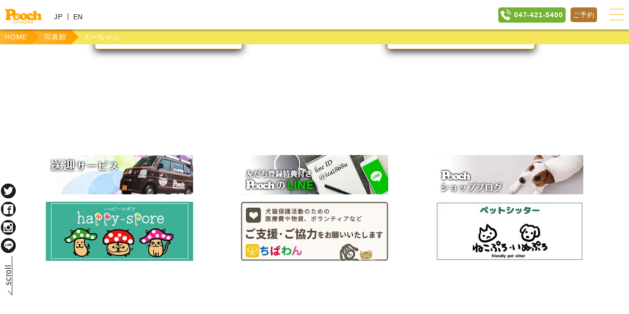

--- FILE ---
content_type: text/html; charset=UTF-8
request_url: https://www.pooch1.com/photo-3642.html
body_size: 5924
content:
<!DOCTYPE html>
<html lang="ja" prefix="og: http://ogp.me/ns#" id="id-photo" data-lang="ja" data-scroll="false" data-menu="false">
<head>

    <meta charset="UTF-8" />
        <link rel="canonical" href="https://www.pooch1.com/photo-3642.html" />
    
    <!--meta name="viewport" content="width=320, minimum-scale=1" /-->
    <meta name="viewport" content="width=device-width">
    <meta name="format-detection" content="telephone=no, email=no, address=no" />
    <meta name="description" content="" />
    <meta name="keywords" content="" />
    
    	<meta property="article:published_time" content="2011-11-15T05:17:39+09:00" />
	<meta property="article:modified_time" content="2012-09-12T12:58:23+09:00" />

	<meta property="og:title" content="スーちゃん" />
	<meta property="og:type" content="article" />
	<meta property="og:url" content="https://www.pooch1.com/photo-3642.html" />
	<meta property="og:site_name" content="犬の総合施設Pooch" />
	<meta property="og:description" content="" />
	<meta property="og:image" content="https://www.pooch1.com/files/2011/11/gallery001713.jpg" />
	<meta itemprop="image" content="https://www.pooch1.com/files/2011/11/gallery001713.jpg" />

	<meta name="twitter:card" content="summary" />
	<meta name="twitter:title" content="スーちゃん" />
	<meta name="twitter:description" content="" />
	<meta name="twitter:image" content="https://www.pooch1.com/files/2011/11/gallery001713.jpg" />
    <title>スーちゃん &#8211; 犬の総合施設Pooch</title>
<meta name='robots' content='max-image-preview:large' />
	<style>img:is([sizes="auto" i], [sizes^="auto," i]) { contain-intrinsic-size: 3000px 1500px }</style>
	<link rel='dns-prefetch' href='//www.googletagmanager.com' />
<link rel="alternate" type="application/rss+xml" title="犬の総合施設Pooch &raquo; フィード" href="https://www.pooch1.com/feed" />
<link rel="alternate" type="application/rss+xml" title="犬の総合施設Pooch &raquo; コメントフィード" href="https://www.pooch1.com/comments/feed" />
<link rel="alternate" type="application/rss+xml" title="犬の総合施設Pooch &raquo; スーちゃん のコメントのフィード" href="https://www.pooch1.com/photo-3642.html/feed" />
<link rel='stylesheet' id='sbi_styles-css' href='https://www.pooch1.com/wp-content/plugins/instagram-feed/css/sbi-styles.min.css?ver=6.8.0' type='text/css' media='all' />
<link rel='stylesheet' id='wp-block-library-css' href='https://www.pooch1.com/wp-includes/css/dist/block-library/style.min.css?ver=6.7.4' type='text/css' media='all' />
<style id='classic-theme-styles-inline-css' type='text/css'>
/*! This file is auto-generated */
.wp-block-button__link{color:#fff;background-color:#32373c;border-radius:9999px;box-shadow:none;text-decoration:none;padding:calc(.667em + 2px) calc(1.333em + 2px);font-size:1.125em}.wp-block-file__button{background:#32373c;color:#fff;text-decoration:none}
</style>
<style id='global-styles-inline-css' type='text/css'>
:root{--wp--preset--aspect-ratio--square: 1;--wp--preset--aspect-ratio--4-3: 4/3;--wp--preset--aspect-ratio--3-4: 3/4;--wp--preset--aspect-ratio--3-2: 3/2;--wp--preset--aspect-ratio--2-3: 2/3;--wp--preset--aspect-ratio--16-9: 16/9;--wp--preset--aspect-ratio--9-16: 9/16;--wp--preset--color--black: #000000;--wp--preset--color--cyan-bluish-gray: #abb8c3;--wp--preset--color--white: #ffffff;--wp--preset--color--pale-pink: #f78da7;--wp--preset--color--vivid-red: #cf2e2e;--wp--preset--color--luminous-vivid-orange: #ff6900;--wp--preset--color--luminous-vivid-amber: #fcb900;--wp--preset--color--light-green-cyan: #7bdcb5;--wp--preset--color--vivid-green-cyan: #00d084;--wp--preset--color--pale-cyan-blue: #8ed1fc;--wp--preset--color--vivid-cyan-blue: #0693e3;--wp--preset--color--vivid-purple: #9b51e0;--wp--preset--gradient--vivid-cyan-blue-to-vivid-purple: linear-gradient(135deg,rgba(6,147,227,1) 0%,rgb(155,81,224) 100%);--wp--preset--gradient--light-green-cyan-to-vivid-green-cyan: linear-gradient(135deg,rgb(122,220,180) 0%,rgb(0,208,130) 100%);--wp--preset--gradient--luminous-vivid-amber-to-luminous-vivid-orange: linear-gradient(135deg,rgba(252,185,0,1) 0%,rgba(255,105,0,1) 100%);--wp--preset--gradient--luminous-vivid-orange-to-vivid-red: linear-gradient(135deg,rgba(255,105,0,1) 0%,rgb(207,46,46) 100%);--wp--preset--gradient--very-light-gray-to-cyan-bluish-gray: linear-gradient(135deg,rgb(238,238,238) 0%,rgb(169,184,195) 100%);--wp--preset--gradient--cool-to-warm-spectrum: linear-gradient(135deg,rgb(74,234,220) 0%,rgb(151,120,209) 20%,rgb(207,42,186) 40%,rgb(238,44,130) 60%,rgb(251,105,98) 80%,rgb(254,248,76) 100%);--wp--preset--gradient--blush-light-purple: linear-gradient(135deg,rgb(255,206,236) 0%,rgb(152,150,240) 100%);--wp--preset--gradient--blush-bordeaux: linear-gradient(135deg,rgb(254,205,165) 0%,rgb(254,45,45) 50%,rgb(107,0,62) 100%);--wp--preset--gradient--luminous-dusk: linear-gradient(135deg,rgb(255,203,112) 0%,rgb(199,81,192) 50%,rgb(65,88,208) 100%);--wp--preset--gradient--pale-ocean: linear-gradient(135deg,rgb(255,245,203) 0%,rgb(182,227,212) 50%,rgb(51,167,181) 100%);--wp--preset--gradient--electric-grass: linear-gradient(135deg,rgb(202,248,128) 0%,rgb(113,206,126) 100%);--wp--preset--gradient--midnight: linear-gradient(135deg,rgb(2,3,129) 0%,rgb(40,116,252) 100%);--wp--preset--font-size--small: 13px;--wp--preset--font-size--medium: 20px;--wp--preset--font-size--large: 36px;--wp--preset--font-size--x-large: 42px;--wp--preset--spacing--20: 0.44rem;--wp--preset--spacing--30: 0.67rem;--wp--preset--spacing--40: 1rem;--wp--preset--spacing--50: 1.5rem;--wp--preset--spacing--60: 2.25rem;--wp--preset--spacing--70: 3.38rem;--wp--preset--spacing--80: 5.06rem;--wp--preset--shadow--natural: 6px 6px 9px rgba(0, 0, 0, 0.2);--wp--preset--shadow--deep: 12px 12px 50px rgba(0, 0, 0, 0.4);--wp--preset--shadow--sharp: 6px 6px 0px rgba(0, 0, 0, 0.2);--wp--preset--shadow--outlined: 6px 6px 0px -3px rgba(255, 255, 255, 1), 6px 6px rgba(0, 0, 0, 1);--wp--preset--shadow--crisp: 6px 6px 0px rgba(0, 0, 0, 1);}:where(.is-layout-flex){gap: 0.5em;}:where(.is-layout-grid){gap: 0.5em;}body .is-layout-flex{display: flex;}.is-layout-flex{flex-wrap: wrap;align-items: center;}.is-layout-flex > :is(*, div){margin: 0;}body .is-layout-grid{display: grid;}.is-layout-grid > :is(*, div){margin: 0;}:where(.wp-block-columns.is-layout-flex){gap: 2em;}:where(.wp-block-columns.is-layout-grid){gap: 2em;}:where(.wp-block-post-template.is-layout-flex){gap: 1.25em;}:where(.wp-block-post-template.is-layout-grid){gap: 1.25em;}.has-black-color{color: var(--wp--preset--color--black) !important;}.has-cyan-bluish-gray-color{color: var(--wp--preset--color--cyan-bluish-gray) !important;}.has-white-color{color: var(--wp--preset--color--white) !important;}.has-pale-pink-color{color: var(--wp--preset--color--pale-pink) !important;}.has-vivid-red-color{color: var(--wp--preset--color--vivid-red) !important;}.has-luminous-vivid-orange-color{color: var(--wp--preset--color--luminous-vivid-orange) !important;}.has-luminous-vivid-amber-color{color: var(--wp--preset--color--luminous-vivid-amber) !important;}.has-light-green-cyan-color{color: var(--wp--preset--color--light-green-cyan) !important;}.has-vivid-green-cyan-color{color: var(--wp--preset--color--vivid-green-cyan) !important;}.has-pale-cyan-blue-color{color: var(--wp--preset--color--pale-cyan-blue) !important;}.has-vivid-cyan-blue-color{color: var(--wp--preset--color--vivid-cyan-blue) !important;}.has-vivid-purple-color{color: var(--wp--preset--color--vivid-purple) !important;}.has-black-background-color{background-color: var(--wp--preset--color--black) !important;}.has-cyan-bluish-gray-background-color{background-color: var(--wp--preset--color--cyan-bluish-gray) !important;}.has-white-background-color{background-color: var(--wp--preset--color--white) !important;}.has-pale-pink-background-color{background-color: var(--wp--preset--color--pale-pink) !important;}.has-vivid-red-background-color{background-color: var(--wp--preset--color--vivid-red) !important;}.has-luminous-vivid-orange-background-color{background-color: var(--wp--preset--color--luminous-vivid-orange) !important;}.has-luminous-vivid-amber-background-color{background-color: var(--wp--preset--color--luminous-vivid-amber) !important;}.has-light-green-cyan-background-color{background-color: var(--wp--preset--color--light-green-cyan) !important;}.has-vivid-green-cyan-background-color{background-color: var(--wp--preset--color--vivid-green-cyan) !important;}.has-pale-cyan-blue-background-color{background-color: var(--wp--preset--color--pale-cyan-blue) !important;}.has-vivid-cyan-blue-background-color{background-color: var(--wp--preset--color--vivid-cyan-blue) !important;}.has-vivid-purple-background-color{background-color: var(--wp--preset--color--vivid-purple) !important;}.has-black-border-color{border-color: var(--wp--preset--color--black) !important;}.has-cyan-bluish-gray-border-color{border-color: var(--wp--preset--color--cyan-bluish-gray) !important;}.has-white-border-color{border-color: var(--wp--preset--color--white) !important;}.has-pale-pink-border-color{border-color: var(--wp--preset--color--pale-pink) !important;}.has-vivid-red-border-color{border-color: var(--wp--preset--color--vivid-red) !important;}.has-luminous-vivid-orange-border-color{border-color: var(--wp--preset--color--luminous-vivid-orange) !important;}.has-luminous-vivid-amber-border-color{border-color: var(--wp--preset--color--luminous-vivid-amber) !important;}.has-light-green-cyan-border-color{border-color: var(--wp--preset--color--light-green-cyan) !important;}.has-vivid-green-cyan-border-color{border-color: var(--wp--preset--color--vivid-green-cyan) !important;}.has-pale-cyan-blue-border-color{border-color: var(--wp--preset--color--pale-cyan-blue) !important;}.has-vivid-cyan-blue-border-color{border-color: var(--wp--preset--color--vivid-cyan-blue) !important;}.has-vivid-purple-border-color{border-color: var(--wp--preset--color--vivid-purple) !important;}.has-vivid-cyan-blue-to-vivid-purple-gradient-background{background: var(--wp--preset--gradient--vivid-cyan-blue-to-vivid-purple) !important;}.has-light-green-cyan-to-vivid-green-cyan-gradient-background{background: var(--wp--preset--gradient--light-green-cyan-to-vivid-green-cyan) !important;}.has-luminous-vivid-amber-to-luminous-vivid-orange-gradient-background{background: var(--wp--preset--gradient--luminous-vivid-amber-to-luminous-vivid-orange) !important;}.has-luminous-vivid-orange-to-vivid-red-gradient-background{background: var(--wp--preset--gradient--luminous-vivid-orange-to-vivid-red) !important;}.has-very-light-gray-to-cyan-bluish-gray-gradient-background{background: var(--wp--preset--gradient--very-light-gray-to-cyan-bluish-gray) !important;}.has-cool-to-warm-spectrum-gradient-background{background: var(--wp--preset--gradient--cool-to-warm-spectrum) !important;}.has-blush-light-purple-gradient-background{background: var(--wp--preset--gradient--blush-light-purple) !important;}.has-blush-bordeaux-gradient-background{background: var(--wp--preset--gradient--blush-bordeaux) !important;}.has-luminous-dusk-gradient-background{background: var(--wp--preset--gradient--luminous-dusk) !important;}.has-pale-ocean-gradient-background{background: var(--wp--preset--gradient--pale-ocean) !important;}.has-electric-grass-gradient-background{background: var(--wp--preset--gradient--electric-grass) !important;}.has-midnight-gradient-background{background: var(--wp--preset--gradient--midnight) !important;}.has-small-font-size{font-size: var(--wp--preset--font-size--small) !important;}.has-medium-font-size{font-size: var(--wp--preset--font-size--medium) !important;}.has-large-font-size{font-size: var(--wp--preset--font-size--large) !important;}.has-x-large-font-size{font-size: var(--wp--preset--font-size--x-large) !important;}
:where(.wp-block-post-template.is-layout-flex){gap: 1.25em;}:where(.wp-block-post-template.is-layout-grid){gap: 1.25em;}
:where(.wp-block-columns.is-layout-flex){gap: 2em;}:where(.wp-block-columns.is-layout-grid){gap: 2em;}
:root :where(.wp-block-pullquote){font-size: 1.5em;line-height: 1.6;}
</style>
<link rel='stylesheet' id='dashicons-css' href='https://www.pooch1.com/wp-includes/css/dashicons.min.css?ver=6.7.4' type='text/css' media='all' />
<link rel='stylesheet' id='main-css' href='https://www.pooch1.com/wp-content/themes/pooch_v2/assets/css/main.css?ver=1.1.11' type='text/css' media='all' />

<!-- Site Kit によって追加された Google タグ（gtag.js）スニペット -->

<!-- Google アナリティクス スニペット (Site Kit が追加) -->
<script type="text/javascript" src="https://www.googletagmanager.com/gtag/js?id=GT-P85SPQCN" id="google_gtagjs-js" async></script>
<script type="text/javascript" id="google_gtagjs-js-after">
/* <![CDATA[ */
window.dataLayer = window.dataLayer || [];function gtag(){dataLayer.push(arguments);}
gtag("set","linker",{"domains":["www.pooch1.com"]});
gtag("js", new Date());
gtag("set", "developer_id.dZTNiMT", true);
gtag("config", "GT-P85SPQCN");
/* ]]> */
</script>

<!-- Site Kit によって追加された終了 Google タグ（gtag.js）スニペット -->
<script type="text/javascript" src="https://www.pooch1.com/wp-includes/js/jquery/jquery.min.js?ver=3.7.1" id="jquery-core-js"></script>
<script type="text/javascript" src="https://www.pooch1.com/wp-includes/js/jquery/jquery-migrate.min.js?ver=3.4.1" id="jquery-migrate-js"></script>

</head>

<body class="{$header->cls} {$header->agent}" id="{$header->id}" >
<div id="wrapper">
    <header id="global_header">
        <nav id="global" class="fix">
            <div class="logo_wrapper">
                <div class="logo">
                    <a href="/">
                        <h1>
                            <img id="header_logo" src="/asset/img/logo.svg" data-src="/asset/img/logo_alt.svg" alt="千葉 船橋 犬の店舗案内・ドッグトレーニング プーチ">
                        </h1>
                    </a>
                </div>
                <ul id="lang">
                    <li><a href="https://www.pooch1.com/">JP</a></li>
                    <li><a href="https://en.pooch1.com/">EN</a></li>
                </ul>
                <div class="menubtn"><div class="inner"></div></div>
            </div>

            <div class="menu_wrapper">
						<ul itemscope itemtype="http://schema.org/SiteNavigationElement" id="menu-globalmenu" class="nav">
				<li id="menu-item-22377" class="menu-item menu-item-type-custom menu-item-object-custom menu-item-has-children menu-item-22377" itemprop="name" data-sub="false">
				<span itemprop="url"><span>プーチのサービス</span></span>

				<ul class="sub-menu">

					<li id="menu-item-22399" class="menu-item menu-item-type-post_type menu-item-object-page menu-item-22399">
					<a href="https://www.pooch1.com/reserve.html"><span>ご予約</span></a>
					</li>

					<li id="menu-item-22384" class="menu-item menu-item-type-post_type menu-item-object-page menu-item-22384">
					<a href="https://www.pooch1.com/hotel.html"><span>犬のペットホテル</span></a>
					</li>

					<li id="menu-item-22385" class="menu-item menu-item-type-post_type menu-item-object-page menu-item-22385">
					<a href="https://www.pooch1.com/daycare.html"><span>犬の保育園</span></a>
					</li>

					<li id="menu-item-22386" class="menu-item menu-item-type-post_type menu-item-object-page menu-item-22386">
					<a href="https://www.pooch1.com/dogcamp.html"><span>ドッグスクール</span></a>
					</li>

					<li id="menu-item-25729" class="menu-item menu-item-type-post_type menu-item-object-page menu-item-25729">
					<a href="https://www.pooch1.com/trimming.html"><span>トリミング</span></a>
					</li>

					<li id="menu-item-22389" class="menu-item menu-item-type-post_type menu-item-object-page menu-item-22389">
					<a href="https://www.pooch1.com/fitness.html"><span>ドッグダイエット</span></a>
					</li>

					<li id="menu-item-22392" class="menu-item menu-item-type-post_type menu-item-object-page menu-item-22392">
					<a href="https://www.pooch1.com/receive.html"><span>犬の送迎サービス</span></a>
					</li>
				</ul>
				</li>

				<li id="menu-item-22378" class="menu-item menu-item-type-custom menu-item-object-custom menu-item-has-children menu-item-22378" itemprop="name" data-sub="false">
				<span itemprop="url"><span>今日のプーチ</span></span>

				<ul class="sub-menu">

					<li id="menu-item-22492" class="menu-item menu-item-type-post_type menu-item-object-page menu-item-22492">
					<a href="https://www.pooch1.com/instagram.html"><span>ご利用いただいたワンちゃんたち</span></a>
					</li>

					<li id="menu-item-22753" class="menu-item menu-item-type-custom menu-item-object-custom menu-item-22753">
					<a href="https://www.pooch1.com/category/blog"><span>Poochブログ</span></a>
					</li>

					<li id="menu-item-23847" class="menu-item menu-item-type-custom menu-item-object-custom menu-item-23847">
					<a href="/category/information"><span>更新情報</span></a>
					</li>

					<li id="menu-item-25589" class="menu-item menu-item-type-custom menu-item-object-custom menu-item-25589">
					<a href="/event"><span>営業情報</span></a>
					</li>
				</ul>
				</li>

				<li id="menu-item-22379" class="menu-item menu-item-type-custom menu-item-object-custom menu-item-has-children menu-item-22379" itemprop="name" data-sub="false">
				<span itemprop="url"><span>飼い主さんへ</span></span>

				<ul class="sub-menu">

					<li id="menu-item-22391" class="menu-item menu-item-type-post_type menu-item-object-page menu-item-22391">
					<a href="https://www.pooch1.com/attitude.html"><span>飼い主さんの心構え</span></a>
					</li>

					<li id="menu-item-24171" class="menu-item menu-item-type-post_type menu-item-object-page menu-item-24171">
					<a href="https://www.pooch1.com/?page_id=24156"><span>新型コロナ感染拡大への対策</span></a>
					</li>

					<li id="menu-item-22396" class="menu-item menu-item-type-custom menu-item-object-custom menu-item-22396">
					<a href="/kindsofdogs"><span>犬の種類図鑑</span></a>
					</li>

					<li id="menu-item-22493" class="menu-item menu-item-type-post_type menu-item-object-page menu-item-22493">
					<a href="https://www.pooch1.com/nutrition.html"><span>犬の食事について</span></a>
					</li>

					<li id="menu-item-22398" class="menu-item menu-item-type-custom menu-item-object-custom menu-item-22398">
					<a href="/sickness"><span>犬の病気辞典</span></a>
					</li>

					<li id="menu-item-22390" class="menu-item menu-item-type-post_type menu-item-object-page menu-item-22390">
					<a href="https://www.pooch1.com/berlintour.html"><span>ベルリンツアー</span></a>
					</li>
				</ul>
				</li>

				<li id="menu-item-22381" class="menu-item menu-item-type-custom menu-item-object-custom menu-item-has-children menu-item-22381" itemprop="name" data-sub="false">
				<span itemprop="url"><span>プーチについて</span></span>

				<ul class="sub-menu">

					<li id="menu-item-22393" class="menu-item menu-item-type-post_type menu-item-object-page menu-item-22393">
					<a href="https://www.pooch1.com/shop.html"><span>店舗案内</span></a>
					</li>

					<li id="menu-item-22406" class="menu-item menu-item-type-custom menu-item-object-custom menu-item-22406">
					<a href="/staff"><span>スタッフ紹介</span></a>
					</li>

					<li id="menu-item-22603" class="menu-item menu-item-type-post_type menu-item-object-page menu-item-22603">
					<a href="https://www.pooch1.com/contact.html"><span>お問合せ</span></a>
					</li>

					<li id="menu-item-22382" class="menu-item menu-item-type-post_type menu-item-object-page menu-item-22382">
					<a href="https://www.pooch1.com/refuge.html"><span>災害発生時における対応</span></a>
					</li>

					<li id="menu-item-22407" class="menu-item menu-item-type-custom menu-item-object-custom menu-item-22407">
					<a href="/media"><span>メディア情報</span></a>
					</li>

					<li id="menu-item-22394" class="menu-item menu-item-type-post_type menu-item-object-page menu-item-22394">
					<a href="https://www.pooch1.com/price.html"><span>料金表</span></a>
					</li>

					<li id="menu-item-22408" class="menu-item menu-item-type-custom menu-item-object-custom menu-item-22408">
					<a href="/asset/pdf/rule.pdf"><span>ご利用規約</span></a>
					</li>
				</ul>
				</li>
</ul>            </div>
        </nav>

        <nav id="sub_menu">
            <ul>
                <li class="reserve"><a href="/reserve.html">ご予約</a></li>
                <li class="call"><a href="tel:047-421-5400">047-421-5400</a></li>
            </ul>
        </nav>
    </header>
    <main>

        <nav class="navigation footer">
            <ul class="pager">
                <li class="prev"><a href="https://www.pooch1.com/photo-3640.html" rel="prev">ぽんたちゃん</a></li>
                <li class="next"><a href="https://www.pooch1.com/photo-3644.html" rel="next">MACちゃん</a></li>
            </ul>
        </nav>
<div id="banners">
	<ul id="menu-banners" class="menu"><li id="menu-item-22418" class="receive menu-item menu-item-type-post_type menu-item-object-page menu-item-22418"><a href="https://www.pooch1.com/receive.html">犬の送迎サービス</a></li>
<li id="menu-item-22420" class="line menu-item menu-item-type-custom menu-item-object-custom menu-item-22420"><a target="_blank" href="https://line.me/ti/p/%40iea1868u">lineお友だち登録</a></li>
<li id="menu-item-22817" class="blog menu-item menu-item-type-custom menu-item-object-custom menu-item-22817"><a target="_blank" href="https://www.pooch1.com/category/blog">Poochブログ</a></li>
<li id="menu-item-22423" class="happyspore menu-item menu-item-type-custom menu-item-object-custom menu-item-22423"><a target="_blank" href="http://happy-spore.chu.jp">happy spore</a></li>
<li id="menu-item-22424" class="chibawan menu-item menu-item-type-custom menu-item-object-custom menu-item-22424"><a target="_blank" href="http://chibawan.net/">保護犬の里親さがし ちばわん</a></li>
<li id="menu-item-25710" class="nekopro menu-item menu-item-type-custom menu-item-object-custom menu-item-25710"><a target="_blank" href="https://www.instagram.com/nekopro.inupro?igsh=dzFtY2RsYWg0YTVy&#038;utm_source=qr">ねこぷろ いぬぷろ</a></li>
</ul></div>

<div id="extra" data-sns="true" data-calendar="false">
	<div class="menu-snsmenu-container">
	<ul id="menu-sns" class="menu">
				<li id="menu-item-22413" class="twitter sns menu-item menu-item-type-custom menu-item-object-custom menu-item-22413" itemprop="name">
				<a href="https://twitter.com/pooch0123" itemprop="url"><span>twitter</span></a>
				</li>

				<li id="menu-item-22414" class="facebook sns menu-item menu-item-type-custom menu-item-object-custom menu-item-22414" itemprop="name">
				<a href="https://www.facebook.com/pages/Pooch-communications/568408056558231?fref=ts" itemprop="url"><span>facebook</span></a>
				</li>

				<li id="menu-item-22415" class="instagram sns menu-item menu-item-type-custom menu-item-object-custom menu-item-22415" itemprop="name">
				<a href="https://instagram.com/poochcommunications" itemprop="url"><span>instagram</span></a>
				</li>

				<li id="menu-item-22416" class="line sns menu-item menu-item-type-custom menu-item-object-custom menu-item-22416" itemprop="name">
				<a href="https://line.me/ti/p/%40iea1868u" itemprop="url"><span>line</span></a>
				</li>

				<li id="menu-item-22417" class="scroll menu-item menu-item-type-custom menu-item-object-custom menu-item-22417" itemprop="name">
				<span itemprop="url"><span>scroll</span></span>
				</li>
</ul>	</div>
	    <div id="breadCrumb">
        	<ul class="breadCrumbUl">
		<li class="breadCrumbLi level_0">
			<a href="https://www.pooch1.com">HOME</a>
		</li>
		<li class="breadCrumbLi level_1">
			<a href="https://www.pooch1.com/photo">写真館</a>
		</li>
		<li class="breadCrumbLi level_2">
			<span >スーちゃん</span>
		</li>
	</ul>

    </div>

</div>
</main>
<footer id="page-footer">
	<div class="footer-container">
		<div id="footer-main" class="content">
			<a href="/">
				<h1>
					<img src="/asset/img/logo_alt.svg" alt="千葉 船橋 犬のペットホテル・しつけ・ドッグトレーニング プーチ">
				</h1>
			</a>
			<nav id="footer_menu">
					<ul itemscope itemtype="http://schema.org/SiteNavigationElement" id="menu-footermenu" class="nav">
				<li id="menu-item-22409" class="profile menu-item menu-item-type-post_type menu-item-object-page menu-item-22409" itemprop="name">
				<a href="https://www.pooch1.com/aboutus.html" itemprop="url"><span>Profile</span></a>
				</li>

				<li id="menu-item-22410" class="privacy menu-item menu-item-type-post_type menu-item-object-page menu-item-22410" itemprop="name">
				<a href="https://www.pooch1.com/policy.html" itemprop="url"><span>Privacy</span></a>
				</li>

				<li id="menu-item-22604" class="contact menu-item menu-item-type-post_type menu-item-object-page menu-item-22604" itemprop="name">
				<a href="https://www.pooch1.com/contact.html" itemprop="url"><span>Contact</span></a>
				</li>
</ul>			</nav>
			<div class="address"><span class="zip">273-0862</span> 船橋市駿河台2-9-1</div>
			<div class="tel">
				<p>ホテル・訓練業務：<a href="tel:047-421-5400">047-421-5400</a></p>
				<p>トリミングサロン：<a href="tel:080-3359-3324">080-3359-3324</a></p>
			</div>
			<div class="business_hours">営業時間 <span>8:00～19:00</span>(年中無休)</div>
			<div class="permission">動物取扱業登録番号第14-2-5号</div>
		</div>
		<div id="footer-map" class="content">
			<img src="/asset/img/map.svg" alt="プーチの地図"/>
		</div>
	</div>

	<div class="copyright">Copyright&copy; 2008- M co.LTD All Rights Reserved.</div>

</footer>
<!-- Instagram Feed JS -->
<script type="text/javascript">
var sbiajaxurl = "https://www.pooch1.com/wp-admin/admin-ajax.php";
</script>
<script type="text/javascript" src="https://www.pooch1.com/wp-includes/js/jquery/ui/core.min.js?ver=1.13.3" id="jquery-ui-core-js"></script>
<script type="text/javascript" src="https://www.pooch1.com/wp-includes/js/jquery/ui/tooltip.min.js?ver=1.13.3" id="jquery-ui-tooltip-js"></script>
<script type="text/javascript" src="https://cdnjs.cloudflare.com/ajax/libs/animejs/2.0.2/anime.min.js?ver=2.0.2" id="anime-js"></script>
<script type="text/javascript" id="ti_main-js-extra">
/* <![CDATA[ */
var wpApiSettings = {"root":"https:\/\/www.pooch1.com\/wp-json\/","nonce":"4c4435a089"};
/* ]]> */
</script>
<script type="text/javascript" src="https://www.pooch1.com/wp-content/themes/pooch_v2/assets/js/main.js?ver=1.1.11" id="ti_main-js"></script>
</div><!-- END WRAPPER -->
</body>
</html>


--- FILE ---
content_type: text/css
request_url: https://www.pooch1.com/wp-content/themes/pooch_v2/assets/css/main.css?ver=1.1.11
body_size: 20244
content:
html,body,body div,span,object,iframe,h1,h2,h3,h4,h5,h6,p,blockquote,pre,abbr,address,cite,code,del,dfn,em,img,ins,kbd,q,samp,small,strong,sub,sup,var,b,i,dl,dt,dd,ol,ul,li,fieldset,form,label,legend,table,caption,tbody,tfoot,thead,tr,th,td,article,aside,figure,footer,header,menu,nav,section,time,mark,audio,video,details,summary{margin:0;padding:0;border:0;font-size:100%;font-weight:300;vertical-align:baseline;background:transparent}main,article,aside,figure,footer,header,nav,section,details,summary{display:block}html{-webkit-box-sizing:border-box;box-sizing:border-box}*,*:before,*:after{-webkit-box-sizing:inherit;box-sizing:inherit}img,object,embed{max-width:100%;height:auto}html{overflow-y:scroll}ul{list-style:none}blockquote,q{quotes:none}blockquote:before,blockquote:after,q:before,q:after{content:'';content:none}a{margin:0;padding:0;font-size:100%;vertical-align:baseline;background:transparent}del{text-decoration:line-through}abbr[title],dfn[title]{text-decoration:none}table{border-collapse:separate;border-spacing:0}th{font-weight:bold;vertical-align:bottom}td{font-weight:normal;vertical-align:top}hr{display:block;height:1px;border:0;border-top:1px solid #ccc;margin:1em 0;padding:0}input,select{vertical-align:middle}pre{white-space:pre;white-space:pre-wrap;white-space:pre-line;word-wrap:break-word}input[type="radio"]{vertical-align:text-bottom}input[type="checkbox"]{vertical-align:bottom}.ie7 input[type="checkbox"]{vertical-align:baseline}.ie6 input{vertical-align:text-bottom}select,input,textarea{font:99% sans-serif}table{font-size:inherit;font:100%}small{font-size:85%}strong{font-weight:bold}td,td img{vertical-align:top}sub,sup{font-size:75%;line-height:0;position:relative}sup{top:-0.5em}sub{bottom:-0.25em}pre,code,kbd,samp{font-family:monospace, sans-serif}.clickable,label,input[type=button],input[type=submit],input[type=file],button{cursor:pointer}button,input,select,textarea{margin:0}button,input[type=button]{width:auto;overflow:visible}.ie7 img{-ms-interpolation-mode:bicubic}.clearfix:after{content:" ";display:block;clear:both}

@font-face {
  font-family: 'pooch';
  src:  url('./fonts/icomoon.eot?7td7go');
  src:  url('./fonts/icomoon.eot?7td7go#iefix') format('embedded-opentype'),
    url('./fonts/icomoon.ttf?7td7go') format('truetype'),
    url('./fonts/icomoon.woff?7td7go') format('woff'),
    url('./fonts/icomoon.svg?7td7go#icomoon') format('svg');
  font-weight: normal;
  font-style: normal;
  font-display: block;
}

[class^="icon-"], [class*=" icon-"] {
  /* use !important to prevent issues with browser extensions that change fonts */
  font-family: 'pooch' !important;
  speak: never;
  font-style: normal;
  font-weight: normal;
  font-variant: normal;
  text-transform: none;
  line-height: 1;

  /* Better Font Rendering =========== */
  -webkit-font-smoothing: antialiased;
  -moz-osx-font-smoothing: grayscale;
}

.icon-movie:before {
  content: "\e903";
}
.icon-crowded:before {
  content: "\2d";
}
.icon-closed:before {
  content: "\2a";
}
.icon-meat:before {
  content: "\32";
}
.icon-liver:before {
  content: "\3e";
}
.icon-bone:before {
  content: "\3c";
}
.icon-attack:before {
  content: "\69";
}
.icon-barking:before {
  content: "\76";
}
.icon-discipline:before {
  content: "\78";
}
.icon-traction:before {
  content: "\4c";
}
.icon-dog:before {
  content: "\2c";
}
.icon-dog-1:before {
  content: "\2e";
}
.icon-dog-2:before {
  content: "\60";
}
.icon-help:before {
  content: "\25";
}
.icon-tile:before {
  content: "\6b";
}
.icon-agreement:before {
  content: "\4e";
}
.icon-dog1:before {
  content: "\4f";
}
.icon-calendar1:before {
  content: "\54";
}
.icon-reserved:before {
  content: "\53";
}
.icon-tourism:before {
  content: "\68";
}
.icon-daycare:before {
  content: "\6d";
}
.icon-hotel:before {
  content: "\71";
}
.icon-profile:before {
  content: "\50";
}
.icon-school:before {
  content: "\51";
}
.icon-training:before {
  content: "\5a";
}
.icon-link:before {
  content: "\3b";
}
.icon-instagram:before {
  content: "\3f";
}
.icon-line1:before {
  content: "\39";
}
.icon-night:before {
  content: "\5d";
}
.icon-mail2:before {
  content: "\3a";
}
.icon-block_sq:before {
  content: "\46";
}
.icon-uni61:before {
  content: "\7b";
}
.icon-uni62:before {
  content: "\7c";
}
.icon-uni63:before {
  content: "\7d";
}
.icon-uni64:before {
  content: "\7e";
}
.icon-uni65:before {
  content: "\2f";
}
.icon-uni67:before {
  content: "\26";
}
.icon-uni68:before {
  content: "\27";
}
.icon-compass:before {
  content: "\5c";
}
.icon-location2:before {
  content: "\40";
}
.icon-enlarge:before {
  content: "\28";
}
.icon-star-full:before {
  content: "\22";
}
.icon-shrink:before {
  content: "\29";
}
.icon-check2:before {
  content: "\24";
}
.icon-clear:before {
  content: "\23";
}
.icon-send:before {
  content: "\21";
}
.icon-calling:before {
  content: "\5e";
}
.icon-mail:before {
  content: "\31";
}
.icon-triangle_down:before {
  content: "\55";
  color: #444;
}
.icon-triangle_left:before {
  content: "\56";
  color: #444;
}
.icon-triangle_right:before {
  content: "\57";
  color: #444;
}
.icon-triangle_up:before {
  content: "\58";
  color: #444;
}
.icon-uni2022:before {
  content: "\5f";
}
.icon-trash:before {
  content: "\48";
}
.icon-check:before {
  content: "\67";
}
.icon-delete:before {
  content: "\6c";
}
.icon-close:before {
  content: "\6a";
}
.icon-locked:before {
  content: "\75";
}
.icon-remove:before {
  content: "\42";
}
.icon-reflesh:before {
  content: "\41";
}
.icon-time:before {
  content: "\45";
}
.icon-facemask:before {
  content: "\e900";
}
.icon-scissors:before {
  content: "\e901";
}
.icon-thermometer:before {
  content: "\e902";
}
.icon-phone2:before {
  content: "\30";
}
.icon-location:before {
  content: "\33";
}
.icon-bookmark:before {
  content: "\52";
}
.icon-square:before {
  content: "\37";
}
.icon-checkbox-unchecked:before {
  content: "\35";
}
.icon-circle:before {
  content: "\3d";
}
.icon-facebook2:before {
  content: "\34";
}
.icon-twitter:before {
  content: "\36";
}
.icon-feed3:before {
  content: "\38";
}
.icon-youtube3:before {
  content: "\5b";
}
.icon-file-pdf:before {
  content: "\59";
}
.icon-home:before {
  content: "\72";
}
.icon-play:before {
  content: "\79";
}
.icon-tags:before {
  content: "\4d";
}
.icon-undo:before {
  content: "\47";
}
.icon-bubble:before {
  content: "\65";
}
.icon-bubbles:before {
  content: "\66";
}
.icon-search:before {
  content: "\43";
}
.icon-cog:before {
  content: "\44";
}
.icon-list:before {
  content: "\74";
}
.icon-globe:before {
  content: "\70";
}
.icon-eye:before {
  content: "\4a";
}
.icon-info:before {
  content: "\73";
}
.icon-blocked:before {
  content: "\6f";
}
.icon-arrow-up:before {
  content: "\64";
}
.icon-arrow-down:before {
  content: "\61";
}
.icon-arrow-right:before {
  content: "\63";
}
.icon-arrow-left:before {
  content: "\62";
}
.icon-feed:before {
  content: "\6e";
}
.icon-calendar:before {
  content: "\4b";
}
.icon-plus1:before {
  content: "\7a";
}
.icon-minus1:before {
  content: "\77";
}
.icon-radio-checked:before {
  content: "\2b";
}
.icon-user:before {
  content: "\49";
}

.slick-slider{position:relative;display:block;-webkit-box-sizing:border-box;box-sizing:border-box;-webkit-touch-callout:none;-webkit-user-select:none;-moz-user-select:none;-ms-user-select:none;user-select:none;-ms-touch-action:pan-y;touch-action:pan-y;-webkit-tap-highlight-color:transparent}.slick-list{position:relative;overflow:hidden;display:block;margin:0;padding:0}.slick-list:focus{outline:none}.slick-list.dragging{cursor:pointer;cursor:hand}.slick-slider .slick-track,.slick-slider .slick-list{-webkit-transform:translate3d(0, 0, 0);transform:translate3d(0, 0, 0)}.slick-track{position:relative;left:0;top:0;display:block;margin-left:auto;margin-right:auto}.slick-track:before,.slick-track:after{content:"";display:table}.slick-track:after{clear:both}.slick-loading .slick-track{visibility:hidden}.slick-slide{float:left;height:100%;min-height:1px;display:none}[dir="rtl"] .slick-slide{float:right}.slick-slide img{display:block}.slick-slide.slick-loading img{display:none}.slick-slide.dragging img{pointer-events:none}.slick-initialized .slick-slide{display:block}.slick-loading .slick-slide{visibility:hidden}.slick-vertical .slick-slide{display:block;height:auto;border:1px solid transparent}.slick-arrow.slick-hidden{display:none}

/*
    Colorbox Core Style:
    The following CSS is consistent between example themes and should not be altered.
*/
#colorbox, #cboxOverlay, #cboxWrapper{position:absolute; top:0; left:0; z-index:9999; overflow:hidden; -webkit-transform: translate3d(0,0,0);}
#cboxWrapper {max-width:none;}
#cboxOverlay{position:fixed; width:100%; height:100%;}
#cboxMiddleLeft, #cboxBottomLeft{clear:left;}
#cboxContent{position:relative;}
#cboxLoadedContent{overflow:auto; -webkit-overflow-scrolling: touch;}
#cboxTitle{margin:0;}
#cboxLoadingOverlay, #cboxLoadingGraphic{position:absolute; top:0; left:0; width:100%; height:100%;}
#cboxPrevious, #cboxNext, #cboxClose, #cboxSlideshow{cursor:pointer;}
.cboxPhoto{float:left; margin:auto; border:0; display:block; max-width:none; -ms-interpolation-mode:bicubic;}
.cboxIframe{width:100%; height:100%; display:block; border:0; padding:0; margin:0;}
#colorbox, #cboxContent, #cboxLoadedContent{box-sizing:content-box; -moz-box-sizing:content-box; -webkit-box-sizing:content-box;}

/* 
    User Style:
    Change the following styles to modify the appearance of Colorbox.  They are
    ordered & tabbed in a way that represents the nesting of the generated HTML.
*/
#cboxOverlay{background:#000; opacity: 0.9; filter: alpha(opacity = 90);}
#colorbox{outline:0;}
    #cboxContent{margin-top:20px;background:#000;}
        .cboxIframe{background:#fff;}
        #cboxError{padding:50px; border:1px solid #ccc;}
        #cboxLoadedContent{border:5px solid #000; background:#fff;}
        #cboxTitle{position:absolute; top:-20px; left:0; color:#ccc;}
        #cboxCurrent{position:absolute; top:-20px; right:0px; color:#ccc;}
        #cboxLoadingGraphic{background:url(./../img/loading.gif) no-repeat center center;}

        /* these elements are buttons, and may need to have additional styles reset to avoid unwanted base styles */
        #cboxPrevious, #cboxNext, #cboxSlideshow, #cboxClose {border:0; padding:0; margin:0; overflow:visible; width:auto; background:none; }
        
        /* avoid outlines on :active (mouseclick), but preserve outlines on :focus (tabbed navigating) */
        #cboxPrevious:active, #cboxNext:active, #cboxSlideshow:active, #cboxClose:active {outline:0;}
        
        #cboxSlideshow{position:absolute; top:-20px; right:90px; color:#fff;}
        #cboxPrevious{position:absolute; top:50%; left:5px; margin-top:-32px; background:url(./../img/controls.png) no-repeat top left; width:28px; height:65px; text-indent:-9999px;}
        #cboxPrevious:hover{background-position:bottom left;}
        #cboxNext{position:absolute; top:50%; right:5px; margin-top:-32px; background:url(./../img/controls.png) no-repeat top right; width:28px; height:65px; text-indent:-9999px;}
        #cboxNext:hover{background-position:bottom right;}
        #cboxClose{position:absolute; top:5px; right:5px; display:block; background:url(./../img/controls.png) no-repeat top center; width:38px; height:19px; text-indent:-9999px;}
        #cboxClose:hover{background-position:bottom center;}

@import url("https://fonts.googleapis.com/css?family=Noto+Sans+JP:300&subset=japanese");.mag-b30{margin-bottom:30px}.mag-b100{margin-bottom:100px}.mag-b60{margin-bottom:60px}.mag-a{margin-left:auto;margin-right:auto}.green{color:#72b431}.orange{color:#FF650D}.strong{color:#ffa300;font-size:2em}@-webkit-keyframes move{0%{background-position-x:left}100%{background-position-x:right}}@keyframes move{0%{background-position-x:left}100%{background-position-x:right}}@-webkit-keyframes move_alt{0%{background-position-x:right}100%{background-position-x:left}}@keyframes move_alt{0%{background-position-x:right}100%{background-position-x:left}}@-webkit-keyframes move_v{0%{background-position-y:top}100%{background-position-y:bottom}}@keyframes move_v{0%{background-position-y:top}100%{background-position-y:bottom}}@-webkit-keyframes move_v_alt{0%{background-position-y:bottom}100%{background-position-y:top}}@keyframes move_v_alt{0%{background-position-y:bottom}100%{background-position-y:top}}@-webkit-keyframes spin{0%{-webkit-transform:rotate(0deg);transform:rotate(0deg)}100%{-webkit-transform:rotate(360deg);transform:rotate(360deg)}}@keyframes spin{0%{-webkit-transform:rotate(0deg);transform:rotate(0deg)}100%{-webkit-transform:rotate(360deg);transform:rotate(360deg)}}@-webkit-keyframes swing{0%{width:0}100%{width:100%}}@keyframes swing{0%{width:0}100%{width:100%}}body{font-size:16px;font-family:'Noto Sans JP', sans-serif;font-weight:300;line-height:1.0;color:#1a1a1a;letter-spacing:0.05em;margin:0 auto;padding:0;position:relative;word-wrap:break-word}b,strong{font-weight:bold}a:link{color:#72b431}a:visited{color:#106838}.implicit{display:none}.aligncenter{display:block;margin-bottom:25px;margin-left:auto;margin-right:auto}.ssize{font-size:75%}.lsize{font-size:150%}.l2size{font-size:200%}.red{color:#FF650D}#wrapper{min-height:100vh}#loader-wrapper{position:fixed;top:0;left:0;width:100vw;height:100vh;z-index:1000;background:#fff url(./../img/mark.svg) no-repeat center center}#loader{display:block;position:relative;left:50%;top:50%;width:210px;height:210px;margin:-105px 0 0 -105px;border-radius:50%;border:3px solid transparent;border-top-color:#b0752e;-webkit-animation:spin 2s linear infinite;animation:spin 2s linear infinite}#loader::before{content:"";position:absolute;top:5px;left:5px;right:5px;bottom:5px;border-radius:50%;border:3px solid transparent;border-top-color:#ffa300;-webkit-animation:spin 3s linear infinite;animation:spin 3s linear infinite}#loader::after{content:"";position:absolute;top:15px;left:15px;right:15px;bottom:15px;border-radius:50%;border:3px solid transparent;border-top-color:#f4e55a;-webkit-animation:spin 1.5s linear infinite;animation:spin 1.5s linear infinite}.menubtn{cursor:pointer;z-index:0;position:absolute;top:0;right:0;-webkit-transition-duration:.5s;transition-duration:.5s;-webkit-transition-timing-function:ease-in-out;transition-timing-function:ease-in-out}.menubtn .inner{margin-top:-1px}.menubtn .inner,.menubtn::before,.menubtn::after{content:"";position:absolute;top:50%;left:0;right:0;margin-left:auto;margin-right:auto;border-top-style:solid;border-top-width:1px;-webkit-transform-origin:50% 50%;transform-origin:50% 50%;-webkit-transition-duration:.5s;transition-duration:.5s;-webkit-transition-timing-function:ease-in-out;transition-timing-function:ease-in-out}[data-menu="true"] #global{background-color:#ffb633;background-image:linear-gradient(45deg, #ffa400, #ffb633);height:40px}[data-menu="true"] #global h1{margin:7.5px 10px}[data-menu="true"] .menubtn{margin:5px 10px}[data-menu="true"] .menubtn::before{margin-top:-1px;-webkit-transform:rotate(405deg);transform:rotate(405deg)}[data-menu="true"] .menubtn .inner{opacity:0}[data-menu="true"] .menubtn::after{margin-top:-1px;-webkit-transform:rotate(-405deg);transform:rotate(-405deg)}[data-menu="true"] .menubtn::before,[data-menu="true"] .menubtn::after{border-top-color:#fff}[data-menu="true"] #lang{top:15px}[data-menu="true"] #lang li{border-color:#fff}[data-menu="true"] #lang a{color:#fff}[data-menu="false"] #global{background-color:#fff;height:60px}[data-menu="false"] #global h1{margin:17.5px 10px}[data-menu="false"] .menubtn{margin:15px 10px}[data-menu="false"] .menubtn::before{margin-top:-12px}[data-menu="false"] .menubtn::after{margin-top:10px}[data-menu="false"] .menubtn .inner,[data-menu="false"] .menubtn::before,[data-menu="false"] .menubtn::after{border-top-color:#ffa300}[data-menu="false"] #lang{top:26px}[data-menu="false"] #lang li{border-color:#1a1a1a}[data-menu="false"] #lang a{color:#1a1a1a}#global{position:fixed;top:0;left:0;width:100%;z-index:15;-webkit-transition-duration:.5s;transition-duration:.5s;-webkit-transition-timing-function:ease-in-out;transition-timing-function:ease-in-out}#global h1{-webkit-transition-duration:.5s;transition-duration:.5s;-webkit-transition-timing-function:ease-in-out;transition-timing-function:ease-in-out;width:75px;height:30px;display:inline-block}#global .logo img{width:75px;height:30px}#global .menubtn{width:30px;height:30px}#global .sub-menu .descript{font-size:8px;float:right}#menu-item-22377>span::before{content:",";font-family:pooch, fantasy;font-size:1.6em}#menu-item-22378>span::before{content:".";font-family:pooch, fantasy;font-size:1.6em}#menu-item-22379>span::before{content:"`";font-family:pooch, fantasy;font-size:1.6em}#menu-item-22380>span::before{content:"N";font-family:pooch, fantasy;font-size:1.6em}#menu-item-22381>span::before{content:"m";font-family:pooch, fantasy;font-size:1.6em}#calendarSW{font-family:pooch, fantasy;position:relative;display:block}#calendarSW::before{content:'K'}[data-on="true"]::after{content:'l';position:absolute;right:-3px;bottom:0;z-index:10;font-size:12px;color:#fff;line-height:1.0;text-shadow:-1px -1px 0 #ffa300,1px -1px 0 #ffa300,-1px 1px 0 #ffa300,1px 1px 0 #ffa300}#lang{display:-webkit-box;display:-webkit-flex;display:-ms-flexbox;display:flex;position:absolute;width:75px;-webkit-transition-duration:.5s;transition-duration:.5s;-webkit-transition-timing-function:ease-in-out;transition-timing-function:ease-in-out}#lang li:nth-last-child(n+2) a{border-right:1px solid}#lang a{text-decoration:none;padding:0 10px;font-size:14px;height:14px;display:inline-block}.menu_wrapper{-webkit-transition-duration:.5s;transition-duration:.5s;-webkit-transition-timing-function:ease-in-out;transition-timing-function:ease-in-out;overflow:auto}#service header{position:absolute;top:40px;left:35px;z-index:12;color:#fff;text-shadow:0 0 3px #1a1a1a}#service h1{font-family:kan415typos-std, sans-serif;font-size:12px}#service .avan{font-family:kan415typos-std, sans-serif;font-size:10px}#service a{text-decoration:none;color:#72b431}#service .slide_content{width:100%;background-repeat:no-repeat}#service path{fill-opacity:0;-webkit-transition:fill-opacity 1s;transition:fill-opacity 1s}#service .fill-1 path{fill:#ffa300 !important;fill-opacity:1}#service .clear-stroke path{stroke:none !important}#service .button{border-radius:5px;border:1px solid #72b431;text-align:center;padding:5px;-webkit-box-shadow:0 5px 15px #333;box-shadow:0 5px 15px #333}#service .service_content .button{color:#72b431;background-color:#fff;margin:auto}#service .service_section{z-index:11;width:100%;padding-top:75px;overflow:hidden;position:relative}#service .slide_section{color:#fff}#service .slide_section h2{font-family:kan415typos-std, sans-serif;text-shadow:0px 0px 5px #1a1a1a,0px 0px 5px #1a1a1a,0px 0px 5px #1a1a1a,0px 0px 5px #1a1a1a}#service .slide_section .bg{text-shadow:-1px -1px 3px #1a1a1a,1px -1px 3px #1a1a1a,-1px 1px 3px #1a1a1a,1px 1px 3px #1a1a1a}#service_contents .slick-list{padding-bottom:50px}#service_contents .slick-dots{position:absolute;bottom:20px;list-style:none;display:-webkit-box;display:-webkit-flex;display:-ms-flexbox;display:flex;-webkit-justify-content:space-around;-ms-flex-pack:distribute;justify-content:space-around;padding:0;margin:0;width:100%}#service_contents .slick-dots li{position:relative;display:inline-block;margin:0 5px;padding:0;cursor:pointer}#service_contents .slick-dots li button{border:0;background:transparent;display:block;width:50px;height:50px;outline:none;line-height:0;font-size:0;color:transparent;padding:5px;cursor:pointer}#service_contents .slick-dots li button:hover,#service_contents .slick-dots li button:focus{outline:none}#service_contents .slick-dots li button:hover:before,#service_contents .slick-dots li button:focus:before{opacity:0.8}#service_contents .slick-dots li button::before{position:absolute;top:0;left:0;-webkit-font-smoothing:antialiased;-moz-osx-font-smoothing:grayscale;font-size:34px;width:50px;height:50px;line-height:50px;font-family:pooch, fantasy;text-align:center;margin:auto;display:block;border-radius:50%;-webkit-box-shadow:0 5px 15px #1a1a1a;box-shadow:0 5px 15px #1a1a1a;background:#fff;border:1px solid #72b431}#service_contents .slick-dots li:not(.slick-active) button:before{color:#72b431;background:#fff}#service_contents .slick-dots li.slick-active button:before{color:#fff;background:#72b431}#service_contents .slick-dots #slick-slide-control10::before{content:"\e903"}#service_contents .slick-dots #slick-slide-control11::before{content:'q'}#service_contents .slick-dots #slick-slide-control12::before{content:'m'}#service_contents .slick-dots #slick-slide-control13::before{content:'Q'}#service_contents .slick-dots #slick-slide-control14::before{content:'Z'}#service_list{display:-webkit-box;display:-webkit-flex;display:-ms-flexbox;display:flex;-webkit-box-pack:center;-webkit-justify-content:center;-ms-flex-pack:center;justify-content:center;padding-bottom:15px}#service_list li{width:60px;text-align:center}#service_list a{font-size:8px;letter-spacing:0;line-height:8px;display:block}#service_list a::before{font-family:pooch, fantasy;text-align:center;margin:auto;display:block;border-radius:50%;-webkit-box-shadow:0 5px 15px #333;box-shadow:0 5px 15px #333;border:1px solid #72b431}#service_list .hotel a::before{content:'q'}#service_list .daycare a::before{content:'m'}#service_list .dogschool a::before{content:'Q'}#service_list .training a::before{content:'Z'}#service_list [data-radio="false"]::before{font-size:34px;width:50px;height:50px;line-height:50px;margin:5px;background:#fff}#service_list [data-radio="true"]::before{font-size:36px;width:54px;height:54px;line-height:54px;margin:3px;color:#fff;background:#72b431}#service_movie .button{color:#fff;background:#72b431}#pooch_tv{overflow:hidden;width:100%;position:relative;background-color:rgba(0,0,0,0.1);background-image:linear-gradient(0deg, rgba(0,0,0,0.5), rgba(0,0,0,0.1))}#pooch_tv a{text-decoration:none}#pooch_tv>header{position:absolute;text-align:center;width:100%;line-height:1.6;text-shadow:0 0 3px #1a1a1a}#pooch_tv>header h1{color:#fff;font-family:kan415typos-std, sans-serif}#pooch_tv>header .avan{color:#fff}#pooch_tv>div{position:absolute}#pooch_tv .movie{top:50%;width:100%;text-align:center}#pooch_tv .movie a{color:#fff}#pooch_tv .movie a::before{content:'y';font-family:pooch, fantasy;display:block}#pooch_tv .footer{width:100%;-webkit-box-sizing:border-box;box-sizing:border-box;text-align:center}#pooch_tv .footer a{display:inline-block;background-color:#fff;color:#ffa300;font-family:kan415typos-std, sans-serif}#pooch_tv .footer p{line-height:1.2;color:#fff;text-shadow:0 0 3px #1a1a1a}#bg-video{position:relative;z-index:-100}#idea header{text-align:center}#idea h1{font-family:kan415typos-std, sans-serif;color:#106838}#idea h2{color:#72b431;font-family:kan415typos-std, sans-serif;margin-bottom:1em}#idea .avan{font-size:12px;margin-bottom:1em}#idea p{line-height:1.6;margin-bottom:1em;text-shadow:0 0 2px #fff}#mission header{text-align:center;padding:50px 0}#mission header h1{font-size:24px;font-family:kan415typos-std, sans-serif;color:#106838;margin-bottom:1em}#mission p{line-height:1.4}#mission .mission_list{display:-webkit-box;display:-webkit-flex;display:-ms-flexbox;display:flex}#mission .mission_list li{background:#eee;padding:20px;margin-bottom:25px}#mission .mission_list img{padding-bottom:15px}#blogs header{text-align:center;padding:50px 0}#blogs header h1{font-size:24px;font-family:kan415typos-std, sans-serif;color:#106838;margin-bottom:1em}.flip{margin-top:50px;opacity:0;-webkit-transition-duration:.8s;transition-duration:.8s;-webkit-transition-timing-function:ease-in-out;transition-timing-function:ease-in-out}.flip[data-show='true']{margin-top:initial;opacity:1}main .tile{display:-webkit-box;display:-webkit-flex;display:-ms-flexbox;display:flex;-webkit-flex-wrap:wrap;-ms-flex-wrap:wrap;flex-wrap:wrap;-webkit-justify-content:space-around;-ms-flex-pack:distribute;justify-content:space-around}main .tile>li,main .tile>div{width:300px;line-height:1.6;-webkit-box-shadow:0 5px 15px #333;box-shadow:0 5px 15px #333;margin-bottom:50px;-webkit-align-self:flex-start;-ms-flex-item-align:start;align-self:flex-start}main .tile .section{padding:20px}main .tile .sectionImg{display:-webkit-box;display:-webkit-flex;display:-ms-flexbox;display:flex;-webkit-box-pack:center;-webkit-justify-content:center;-ms-flex-pack:center;justify-content:center}main .tile .sectionImg img{display:block;overflow:hidden;border-radius:50%}main .tile h3{font-size:18px;text-align:center;margin-bottom:1em;color:#72b431;font-family:kan415typos-std, sans-serif}main .tile .thumbnail{display:block;width:300px;height:150px;background-position:center;background-size:100%;background-repeat:no-repeat;-webkit-transition-duration:.5s;transition-duration:.5s;-webkit-transition-timing-function:ease-in-out;transition-timing-function:ease-in-out}main .tile .text{padding:20px}main .tile h4{margin-bottom:1em}main .tile h4 .title{color:#72b431;font-size:24px;border-bottom:1px solid #999;display:block}main .tile h4 .sub{display:block;font-size:10px;text-align:right;color:#999}main .tile .detail{text-align:right;padding:25px 0 0}main .tile .detail a{display:inline-block;position:relative;padding:0 25px 0 5px}main .tile .detail a::before,main .tile .detail a::after{content:'';background:#999;display:block;position:absolute;bottom:0;right:0;-webkit-transition-duration:.3s;transition-duration:.3s;-webkit-transition-timing-function:ease-in-out;transition-timing-function:ease-in-out}main .tile .detail a::before{height:1px;width:100%}main .tile .detail a::after{height:80%;width:1px;-webkit-transform:rotate(-45deg);transform:rotate(-45deg);-webkit-transform-origin:right bottom;transform-origin:right bottom}main .tile .detail a:hover::before,main .tile .detail a:hover::after{right:-10px}main .circle{margin:0 auto 25px;width:100px;height:100px;border-radius:50%;overflow:hidden}main .overview h2{color:#106838;font-family:kan415typos-std, sans-serif;text-align:center;margin-bottom:.5em}main .overview h3{margin-bottom:1em;color:#ffa300}main .overview p{line-height:1.6;margin-bottom:1em}main .overview .introduction{color:#999}main [data-on="false"] .camp_case_detail{height:0}main [data-on="true"] .camp_case_detail{height:auto}main>header,main article>header{width:100%;text-align:center;position:relative}main>header h1,main article>header h1{width:calc( 100% - 60px);position:absolute;left:30px;color:#1a1a1a;text-shadow:-1px -1px 5px #fff,1px -1px 5px #fff,-1px 1px 5px #fff,1px 1px 5px #fff}main>header .sub,main article>header .sub{font-size:14px;width:calc( 100% - 60px);position:absolute;left:30px;color:#ffa300;font-family:kan415typos-std, sans-serif;text-shadow:-1px -1px 5px #fff,1px -1px 5px #fff,-1px 1px 5px #fff,1px 1px 5px #fff}main>header p,main article>header p{position:absolute;left:30px;width:calc( 100% - 60px);line-height:1.4;text-shadow:-1px -1px 5px #fff,1px -1px 5px #fff,-1px 1px 5px #fff,1px 1px 5px #fff}main .entry-body{position:relative}main .entry-body .inner{margin-right:auto;margin-left:auto}main .entry-body .right-box h2,main .entry-body .left-box h2,main .entry-body .wide-center h2{margin-bottom:.5em}main .entry-body .right-box .sub,main .entry-body .left-box .sub,main .entry-body .wide-center .sub{margin-bottom:1em;color:#ffa300;font-family:kan415typos-std, sans-serif}main .entry-body .right-box .notice,main .entry-body .left-box .notice,main .entry-body .wide-center .notice{font-size:10px;color:#72b431;padding-top:10px}main .entry-body:nth-child(odd){background-color:#f3f3f3}main .entry-body:nth-child(odd) .archive_ul[data-type="large"]>li,main .entry-body:nth-child(odd) .archive_ul[data-type="large"]>.section,main .entry-body:nth-child(odd) .tile>li,main .entry-body:nth-child(odd) .tile>.section,main .entry-body:nth-child(odd) .rule>li,main .entry-body:nth-child(odd) .rule>.section{background:#fff}main .entry-body:nth-child(odd) .archive_ul[data-type="large"] h1::before,main .entry-body:nth-child(odd) .archive_ul[data-type="large"]>li h3::after,main .entry-body:nth-child(odd) .archive_ul[data-type="large"]>.section::before,main .entry-body:nth-child(odd) .tile h1::before,main .entry-body:nth-child(odd) .tile>li h3::after,main .entry-body:nth-child(odd) .tile>.section::before,main .entry-body:nth-child(odd) .rule h1::before,main .entry-body:nth-child(odd) .rule>li h3::after,main .entry-body:nth-child(odd) .rule>.section::before{background:#f3f3f3}main .entry-body:nth-child(even){background-color:#fff}main .entry-body:nth-child(even) .archive_ul[data-type="large"]>li,main .entry-body:nth-child(even) .archive_ul[data-type="large"]>.section,main .entry-body:nth-child(even) .tile>li,main .entry-body:nth-child(even) .tile>.section,main .entry-body:nth-child(even) .rule>li,main .entry-body:nth-child(even) .rule>.section{background:#f6f6f6}main .entry-body:nth-child(even) .archive_ul[data-type="large"] h1::before,main .entry-body:nth-child(even) .archive_ul[data-type="large"]>li h3::after,main .entry-body:nth-child(even) .archive_ul[data-type="large"]>.section::before,main .entry-body:nth-child(even) .tile h1::before,main .entry-body:nth-child(even) .tile>li h3::after,main .entry-body:nth-child(even) .tile>.section::before,main .entry-body:nth-child(even) .rule h1::before,main .entry-body:nth-child(even) .rule>li h3::after,main .entry-body:nth-child(even) .rule>.section::before{background:#fff}main .post-entry .content p,main .event-entry .content p{margin-bottom:2em;line-height:2.0;letter-spacing:0.1em}main .post-entry .content .key,main .event-entry .content .key{color:#ffa300}main .post-entry .content .insert,main .event-entry .content .insert{color:#72b431}main .post-entry .content .small,main .event-entry .content .small{font-size:0.8em}main .post-password-form>*{margin-bottom:2em}main .history h4{font-size:24px;margin-bottom:2em;color:#ffa300}main .history .content p{line-height:2.0;letter-spacing:.15em;margin-bottom:2em}main .lifespan .content,main .body_size .content,main .alias .content{font-size:40px}main .footMark{line-height:1.6}main .footMark li{display:-webkit-box;display:-webkit-flex;display:-ms-flexbox;display:flex;-webkit-box-align:start;-webkit-align-items:flex-start;-ms-flex-align:start;align-items:flex-start}main .footMark li:before{font-family:pooch, fantasy;content:'P';margin-right:1em;color:#b0752e}main .footMark>li:nth-last-child(n+2){padding-bottom:1em;margin-bottom:1em;border-bottom:1px solid #999}main .footMark h4{display:inline-block}main .cancelNote{font-size:18px;margin:15px 0 0}main .cancelNote li{padding:15px}main .salon .content,main .lifestyle .content{font-size:18px;line-height:1.6}main .salon .thumbnails,main .lifestyle .thumbnails{display:-webkit-box;display:-webkit-flex;display:-ms-flexbox;display:flex}main .salon .tel{font-family:kan415typos-std, sans-serif;margin:auto}main .salon .tel h4{color:#ffa300}main .salon .tel a{line-height:1.0;text-decoration:none}main .training_ul li{display:-webkit-box;display:-webkit-flex;display:-ms-flexbox;display:flex}main .training_ul .sub{border-radius:10px;background:#ffa300;color:#fff;font-family:kan415typos-std, sans-serif;margin-bottom:1em}main .training_ul h3{color:#ffa300;font-family:kan415typos-std, sans-serif}main .training_ul .content{line-height:1.6}main .flow_ul{display:table}main .flow_ul>li{display:table-row}main .flow_ul>li>div{display:table-cell;-webkit-box-sizing:border-box;box-sizing:border-box}main .flow_ul>li>div:last-child{vertical-align:middle;border-bottom:1px solid #999;background:#fff}main .flow_ul [class^="flow_img"]{display:block;background-image:url(../img/backTimetable.jpg);background-repeat:no-repeat}main .mopen{cursor:pointer;position:relative}main .mopen .camp_case_detail::after{font-size:24px;color:#fff;position:absolute;top:0;left:0;width:50px;height:50px;z-index:2;text-align:center;line-height:50px;text-shadow:-1px -1px 0px #72b431,1px -1px 0px #72b431,-1px 1px 0px #72b431,1px 1px 0px #72b431;font-family:pooch, fantasy}main .mopen .camp_case_detail::before{content:'';width:50px;height:50px;position:absolute;top:0;left:0;border-left:50px solid #72b431;border-bottom:50px solid transparent;z-index:1}main .mopen[data-on="true"] .camp_case_detail::after{content:"w"}main .mopen[data-on="false"] .camp_case_detail::after{content:"z"}main .staff_ul article{display:-webkit-box;display:-webkit-flex;display:-ms-flexbox;display:flex;-webkit-flex-wrap:wrap;-ms-flex-wrap:wrap;flex-wrap:wrap}main .staff_ul h3{margin-bottom:1em}main .staff_ul .title{color:#ffa300;font-size:12px;margin-bottom:1em}main .staff_ul p{margin-bottom:1em}main .movie-entry header{padding:25px 0;color:#ffa300;text-align:center;font-size:24px}main .movie-entry .youtube-container{text-align:center}main .movie-entry .youtube-container iframe{height:70vh}main .movie-entry .movie_category{padding:25px 0;display:-webkit-box;display:-webkit-flex;display:-ms-flexbox;display:flex;-webkit-justify-content:space-around;-ms-flex-pack:distribute;justify-content:space-around;-webkit-flex-wrap:wrap;-ms-flex-wrap:wrap;flex-wrap:wrap;font-size:10px}main .movie-entry .movie_category a{padding:2px 5px;border-radius:5px;background:#72b431;color:#fff}main .movie-entry .movie_category a::before{content:'M';font-family:pooch, fantasy;margin-right:.1em}main .post-entry header{padding:25px 0;color:#ffa300;font-size:24px}main .post-entry .thumbnail{text-align:center}main .post-entry .content{letter-spacing:0.05em;line-height:1.6}main .post-entry .content h3{font-size:150%;margin-top:2em;margin-bottom:1em;font-family:kan415typos-std, sans-serif}main .post-entry .content h4{font-size:120%;margin-top:2em;margin-bottom:1em;font-family:kan415typos-std, sans-serif}main .post-entry .content .sub{font-size:10px}main .post-entry .content table{width:100%;table-layout:fixed}main .post-entry .content table th,main .post-entry .content table td{padding:15px 5px;border-bottom:1px solid #f6f6f6}main .post-entry .content .price td:nth-child(n+2){text-align:right}main .post-entry .content .col3 th,main .post-entry .content .col3 td{width:33%}main .post-entry .content .col4 th,main .post-entry .content .col4 td{width:25%}main .event-entry header,main .media-entry header{padding:25px 0;color:#ffa300;text-align:center;font-size:24px}main .event-entry .thumbnail,main .media-entry .thumbnail{text-align:center}main .event-entry .content,main .media-entry .content{text-align:center;font-size:16px;letter-spacing:0.05em;line-height:1.6}main .event-entry .content .sub,main .media-entry .content .sub{font-size:10px}main .food-entry header{padding:25px 0;color:#ffa300;text-align:center;font-size:24px}main .food-entry .thumbnail{text-align:center}main .food-entry .content{font-size:16px;letter-spacing:0.05em;line-height:1.6}main .term_list.categories{display:-webkit-box;display:-webkit-flex;display:-ms-flexbox;display:flex;-webkit-flex-wrap:wrap;-ms-flex-wrap:wrap;flex-wrap:wrap;-webkit-box-pack:justify;-webkit-justify-content:space-between;-ms-flex-pack:justify;justify-content:space-between}main .term_list.categories li{margin:5px}main .term_list.categories a{padding:2px 5px;border-radius:5px;background:#72b431;color:#fff;display:inline-block;margin-bottom:5px;text-decoration:none}main .term_list.categories a::before{content:'M';font-family:pooch, fantasy;margin-right:.1em}main .categories_link,main .food_category{padding:25px 0;display:-webkit-box;display:-webkit-flex;display:-ms-flexbox;display:flex;-webkit-box-pack:end;-webkit-justify-content:flex-end;-ms-flex-pack:end;justify-content:flex-end;-webkit-flex-wrap:wrap;-ms-flex-wrap:wrap;flex-wrap:wrap;font-size:10px}main .categories_link li,main .food_category li{margin:0 10px}main .categories_link a,main .food_category a{padding:2px 5px;border-radius:5px;background:#72b431;color:#fff;display:inline-block;margin-bottom:5px;text-decoration:none}main .categories_link a::before,main .food_category a::before{content:'M';font-family:pooch, fantasy;margin-right:.1em}main .camp_case_detail{-webkit-transition-duration:.5s;transition-duration:.5s;-webkit-transition-timing-function:ease-in-out;transition-timing-function:ease-in-out;overflow:hidden}main .telLink{font-size:24px}main .telLink a{text-decoration:none;font-family:kan415typos-std, sans-serif}main .telLink::before{content:'^';font-family:pooch, fantasy;margin-right:.5em}main .area_map{background:#fff;border:1px solid #999;-webkit-box-sizing:border-box;box-sizing:border-box}main .area_list{display:-webkit-box;display:-webkit-flex;display:-ms-flexbox;display:flex;-webkit-flex-wrap:wrap;-ms-flex-wrap:wrap;flex-wrap:wrap;margin:25px 0}main .area_list li{border:1px solid #999;padding:5px;background:#fff;border-radius:5px;margin:5px}main .seminar .title{font-size:18px;color:#fff;background-color:#72b431;margin-bottom:1em;padding:5px 25px;display:inline-block;border-radius:10px}main .seminar .footMark{font-size:18px}main .attitude .title{font-size:24px;color:#72b431;margin-bottom:1em}main .attitude .text h3{font-size:24px}main .attitude .text .sub{text-align:center;font-size:12px;color:#ccc}main .attitude .content{padding:0 25px 25px}main .attitude .content p{font-size:18px;line-height:1.6;margin-bottom:1em}main .attitude .content .c{text-align:center}main .introduction .figure{text-align:center;margin:50px}main .nutrients>li:nth-last-child(n+2){border-bottom:1px solid #666}main .nutrients .header{color:#999}main .nutrients .lower{display:-webkit-box;display:-webkit-flex;display:-ms-flexbox;display:flex;-webkit-flex-wrap:wrap;-ms-flex-wrap:wrap;flex-wrap:wrap;-webkit-justify-content:space-around;-ms-flex-pack:distribute;justify-content:space-around}main .nutrients .lower li{width:300px;line-height:1.6;background:#f6f6f6;margin-bottom:25px;-webkit-box-shadow:0 5px 15px #333;box-shadow:0 5px 15px #333}main .nutrients .lower .thumbnail{display:block;width:300px;height:150px;background-position:center;background-size:100%;background-repeat:no-repeat;-webkit-transition-duration:.5s;transition-duration:.5s;-webkit-transition-timing-function:ease-in-out;transition-timing-function:ease-in-out}main .nutrients .lower .text{padding:20px}main .nutrients .lower h4{margin-bottom:1em}main .nutrients .lower h4 .title{color:#72b431;font-size:24px;border-bottom:1px solid #999;display:block}main .nutrients .lower h4 .sub{display:block;font-size:10px;text-align:right;color:#999}main .gallery{display:-webkit-box;display:-webkit-flex;display:-ms-flexbox;display:flex;-webkit-flex-wrap:wrap;-ms-flex-wrap:wrap;flex-wrap:wrap;-webkit-justify-content:space-around;-ms-flex-pack:distribute;justify-content:space-around}main .gallery>li{width:150px;height:150px;margin:0 25px 50px;text-align:center;position:relative;-webkit-box-shadow:0 5px 15px #333;box-shadow:0 5px 15px #333}main .gallery .thumbnail{width:100%;height:100%;position:relative;z-index:0;background-size:100%;background-position:center center;-webkit-transition-duration:.3s;transition-duration:.3s;-webkit-transition-timing-function:ease-in-out;transition-timing-function:ease-in-out}main .gallery a:hover .thumbnail{background-size:105%}main .gallery h3{position:absolute;bottom:0;left:0;color:#fff;font-size:10px;padding:2px 0;width:100%;background:rgba(0,0,0,0.5);z-index:1;white-space:nowrap;text-overflow:ellipsis;overflow:hidden}main .rule{list-style:none;display:-webkit-box;display:-webkit-flex;display:-ms-flexbox;display:flex;-webkit-flex-wrap:wrap;-ms-flex-wrap:wrap;flex-wrap:wrap;-webkit-justify-content:space-around;-ms-flex-pack:distribute;justify-content:space-around}main .rule>li{text-align:center;position:relative;width:300px;z-index:0;margin-bottom:15px}main .rule>li::before{content:'';width:50px;height:50px;position:absolute;top:0;left:0;border-left:50px solid #72b431;border-bottom:50px solid transparent;z-index:1}main .rule .num{font-family:kan415typos-std, sans-serif;font-size:24px;color:#fff;position:absolute;top:0;left:0;width:50px;height:50px;z-index:2;text-align:center;line-height:50px;text-shadow:-1px -1px 0px #72b431,1px -1px 0px #72b431,-1px 1px 0px #72b431,1px 1px 0px #72b431}main .rule .text{padding:25px}main .rule p{font-size:16px;line-height:1.6}main .flow .title,main .tour .title,main .approach .title,main .price .content .title,main .lifestyle .title,main .policy .title{font-size:24px;color:#72b431;margin-bottom:1em}main .flow .notice,main .tour .notice,main .approach .notice,main .price .content .notice,main .lifestyle .notice,main .policy .notice{color:#fff;background-color:#72b431;padding:15px;margin-bottom:25px;border-radius:15px;line-height:1.6}main .flow .introduction,main .tour .introduction,main .approach .introduction,main .price .content .introduction,main .lifestyle .introduction,main .policy .introduction{padding:25px 0;color:#999;line-height:1.6}main .flow .declaration,main .tour .declaration,main .approach .declaration,main .price .content .declaration,main .lifestyle .declaration,main .policy .declaration{margin:25px 0;font-size:18px;line-height:1.6;list-style-position:inside}main .flow .declaration>li:nth-last-child(n+2),main .tour .declaration>li:nth-last-child(n+2),main .approach .declaration>li:nth-last-child(n+2),main .price .content .declaration>li:nth-last-child(n+2),main .lifestyle .declaration>li:nth-last-child(n+2),main .policy .declaration>li:nth-last-child(n+2){margin-bottom:1em;padding-bottom:1em;border-bottom:1px dotted #999}main .flow .content p:not(.notice),main .tour .content p:not(.notice),main .approach .content p:not(.notice),main .price .content .content p:not(.notice),main .lifestyle .content p:not(.notice),main .policy .content p:not(.notice){line-height:2.0;letter-spacing:.1em;font-size:18px}main .flow .strong,main .tour .strong,main .approach .strong,main .price .content .strong,main .lifestyle .strong,main .policy .strong{color:#ffa300;font-size:2em}main .flow .footMark,main .tour .footMark,main .approach .footMark,main .price .content .footMark,main .lifestyle .footMark,main .policy .footMark{margin-bottom:50px}main .archive_ul .inline_content{display:none}main .archive_ul[data-type="thumbnail"]{display:-webkit-box;display:-webkit-flex;display:-ms-flexbox;display:flex;-webkit-flex-wrap:wrap;-ms-flex-wrap:wrap;flex-wrap:wrap;-webkit-justify-content:space-around;-ms-flex-pack:distribute;justify-content:space-around}main .archive_ul[data-type="thumbnail"]>li{text-align:center;position:relative;-webkit-box-shadow:0 5px 15px #333;box-shadow:0 5px 15px #333}main .archive_ul[data-type="thumbnail"] h1{color:#fff;font-size:18px;white-space:nowrap;text-overflow:ellipsis;overflow:hidden}main .archive_ul[data-type="thumbnail"] .post_data{position:absolute;bottom:0;left:0;font-size:10px;background:rgba(0,0,0,0.5);color:#fff;padding:2px 0;width:100%}main .archive_ul[data-type="thumbnail"] .content,main .archive_ul[data-type="thumbnail"] .excerpt,main .archive_ul[data-type="thumbnail"] .tax_icon,main .archive_ul[data-type="thumbnail"] .modified{display:none}main .archive_ul[data-type="thumbnail"] .thumbnail{background-size:cover;background-position:center center}main .archive_ul[data-type="thumbnail"] .is_locked .thumbnail::after{content:'u';font-family:pooch,fantasy;position:absolute;color:#fff;top:50%;left:50%;background:rgba(0,0,0,0.5);margin-top:-25px;margin-left:-25px;width:50px;height:50px;font-size:30px;line-height:50px;text-align:center;border-radius:50%}main .archive_ul[data-type="large"]{display:-webkit-box;display:-webkit-flex;display:-ms-flexbox;display:flex;-webkit-flex-wrap:wrap;-ms-flex-wrap:wrap;flex-wrap:wrap;-webkit-justify-content:space-around;-ms-flex-pack:distribute;justify-content:space-around}main .archive_ul[data-type="large"]>li{width:300px;position:relative;-webkit-box-shadow:0 5px 15px #333;box-shadow:0 5px 15px #333}main .archive_ul[data-type="large"] .post_data{padding:15px;position:relative;width:100%;min-height:100px;-webkit-box-sizing:border-box;box-sizing:border-box}main .archive_ul[data-type="large"] h1{font-size:24px;text-align:center;padding:38px 0;position:relative;z-index:0}main .archive_ul[data-type="large"] h1::before{content:'';display:block;position:absolute;top:50%;left:50%;border-radius:50%;z-index:-1}main .archive_ul[data-type="large"] a:link h1::before{width:100px;height:100px;margin-top:-50px;margin-left:-50px;-webkit-transition-duration:.3s;transition-duration:.3s;-webkit-transition-timing-function:ease-in-out;transition-timing-function:ease-in-out}main .archive_ul[data-type="large"] a:hover h1::before{width:120px;height:120px;margin-top:-60px;margin-left:-60px}main .archive_ul[data-type="large"] h1::after{content:'さらに詳しく';display:block;font-size:12px}main .archive_ul[data-type="large"] h3{color:#ffa300;font-size:14px;margin-bottom:.5em;white-space:nowrap;text-overflow:ellipsis;overflow:hidden}main .archive_ul[data-type="large"] .content{font-size:12px;white-space:nowrap;text-overflow:ellipsis;overflow:hidden}main .archive_ul[data-type="large"] .excerpt{font-size:12px;line-height:1.6;letter-spacing:.05em;padding:15px 0}main .archive_ul[data-type="large"] .modified{font-size:10px;text-align:right;color:#999;position:absolute;width:calc( 100% - 30px);left:15px;bottom:15px}main .archive_ul[data-type="large"] .thumbnail{width:100%;height:160px;background-size:100%;background-repeat:no-repeat;position:relative;-webkit-transition-duration:.5s;transition-duration:.5s;-webkit-transition-timing-function:ease-in-out;transition-timing-function:ease-in-out}main .archive_ul[data-type="large"] .cc{background-position:center center}main .archive_ul[data-type="large"] .ct{background-position:center top}main .archive_ul[data-type="large"] a:hover .thumbnail{background-size:105%}main .archive_ul[data-type="large"] .is_locked .thumbnail::after{content:'u';font-family:pooch, fantasy;position:absolute;color:#fff;top:50%;left:50%;background:rgba(0,0,0,0.5);margin-top:-25px;margin-left:-25px;width:50px;height:50px;font-size:30px;line-height:50px;text-align:center;border-radius:50%}main .archive_ul[data-type="large"] .tax_icon{display:-webkit-box;display:-webkit-flex;display:-ms-flexbox;display:flex;-webkit-box-pack:end;-webkit-justify-content:flex-end;-ms-flex-pack:end;justify-content:flex-end;-webkit-flex-wrap:wrap;-ms-flex-wrap:wrap;flex-wrap:wrap;font-size:10px}main .archive_ul[data-type="large"] .tax_icon>li{margin:5px}main .archive_ul[data-type="large"] .cp1_tax_icon{padding:1px 5px;border-radius:5px;background:#72b431;color:#fff}main .archive_ul[data-type="large"] .cp1_tax_icon::before{content:'M';font-family:pooch, fantasy;margin-right:.1em}main .archive_ul[data-type="list"]>li{border-bottom:1px solid #999}main .archive_ul[data-type="list"] article{display:-webkit-box;display:-webkit-flex;display:-ms-flexbox;display:flex;-webkit-flex-wrap:nowrap;-ms-flex-wrap:nowrap;flex-wrap:nowrap}main .archive_ul[data-type="list"] article::before{content:'';font-family:pooch, fantasy;color:#1a1a1a;height:100px;line-height:100px;text-align:center}main .archive_ul[data-type="list"] article.is_locked::before{background:rgba(0,0,0,0.3)}main .archive_ul[data-type="list"] h1{font-size:24px;margin-bottom:.5em}main .archive_ul[data-type="list"] h3{color:#ffa300;margin-bottom:.5em}main .archive_ul[data-type="list"] .modified{font-size:10px;text-align:right;color:#999;position:absolute;left:15px;bottom:15px}main .archive_ul[data-type="list"] .thumbnail{width:100px;height:100px;margin-right:15px;background-size:cover}main .archive_ul[data-type="list"] .post_data{position:relative}main .archive_ul[data-type="list"] .excerpt{margin-bottom:1em}main .archive_ul[data-type="list"] .is_locked::before{content:'u'}main .archive_ul[data-type="list"] .tax_icon{display:-webkit-box;display:-webkit-flex;display:-ms-flexbox;display:flex;-webkit-box-pack:end;-webkit-justify-content:flex-end;-ms-flex-pack:end;justify-content:flex-end;-webkit-flex-wrap:wrap;-ms-flex-wrap:wrap;flex-wrap:wrap;font-size:10px}main .archive_ul[data-type="list"] .tax_icon>li{margin:5px}main .archive_ul[data-type="list"] .cp1_tax_icon{padding:2px 5px;border-radius:5px;background:#72b431;color:#fff}main .archive_ul[data-type="list"] .cp1_tax_icon::before{content:'M';font-family:pooch, fantasy;margin-right:.1em}main .list_title{display:-webkit-box;display:-webkit-flex;display:-ms-flexbox;display:flex;-webkit-flex-wrap:nowrap;-ms-flex-wrap:nowrap;flex-wrap:nowrap;-webkit-box-pack:justify;-webkit-justify-content:space-between;-ms-flex-pack:justify;justify-content:space-between;border:1px solid #ccc;border-radius:10px;margin-bottom:25px}main .list_title h2{color:#72b431;-webkit-align-self:center;-ms-flex-item-align:center;align-self:center;padding:0 15px}main .type_switcher_ul{display:-webkit-box;display:-webkit-flex;display:-ms-flexbox;display:flex;-webkit-box-pack:end;-webkit-justify-content:flex-end;-ms-flex-pack:end;justify-content:flex-end;padding:10px}main .type_switcher_ul li{padding:0 10px 0 0}main .type_switcher_ul input{display:none}main .type_switcher_ul .type_switcher+label{padding:5px;color:#aaa}main .type_switcher_ul .type_switcher:checked+label{background:#aaa;color:#fff}main .type_switcher_ul .-is--thumbnail::after{font-family:dashicons, fantasy;content:"\f509"}main .type_switcher_ul .-is--large::after{font-family:dashicons, fantasy;content:"\f164"}main .type_switcher_ul .-is--list::after{font-family:dashicons, fantasy;content:"\f163"}main .dog_category{display:-webkit-box;display:-webkit-flex;display:-ms-flexbox;display:flex;-webkit-flex-wrap:wrap;-ms-flex-wrap:wrap;flex-wrap:wrap;-webkit-box-pack:justify;-webkit-justify-content:space-between;-ms-flex-pack:justify;justify-content:space-between}main .dog_category a{text-indent:-9999px;display:block;overflow:hidden;background-image:url(./../img/backDogCategory.svg);background-repeat:no-repeat;-webkit-transition-duration:.3s;transition-duration:.3s;-webkit-transition-timing-function:ease-in-out;transition-timing-function:ease-in-out}main .dog_category a:hover{-webkit-transform:translateY(-10px);transform:translateY(-10px)}main .symptoms{display:-webkit-box;display:-webkit-flex;display:-ms-flexbox;display:flex;-webkit-flex-wrap:wrap;-ms-flex-wrap:wrap;flex-wrap:wrap;-webkit-box-pack:justify;-webkit-justify-content:space-between;-ms-flex-pack:justify;justify-content:space-between}main .symptoms_icon a,main .symptoms a{font-size:12px;display:inline-block;margin:5px 5px 15px;text-align:center;text-decoration:none;-webkit-transition-duration:.3s;transition-duration:.3s;-webkit-transition-timing-function:ease-in-out;transition-timing-function:ease-in-out}main .symptoms_icon a:hover,main .symptoms a:hover{-webkit-transform:translateY(-10px);transform:translateY(-10px)}main .symptoms_icon a::before,main .symptoms a::before{content:'';display:block;margin-bottom:5px;background-image:url(./../img/iconSick.svg);background-repeat:no-repeat;width:100px;height:100px}main .symptoms_icon .symptoms116::before,main .symptoms .symptoms116::before{background-position:0 0}main .symptoms_icon .symptoms109::before,main .symptoms .symptoms109::before{background-position:-100px 0}main .symptoms_icon .symptoms121::before,main .symptoms .symptoms121::before{background-position:-200px 0}main .symptoms_icon .symptoms125::before,main .symptoms .symptoms125::before{background-position:-300px 0}main .symptoms_icon .symptoms129::before,main .symptoms .symptoms129::before{background-position:-400px 0}main .symptoms_icon .symptoms137::before,main .symptoms .symptoms137::before{background-position:-500px 0}main .symptoms_icon .symptoms141::before,main .symptoms .symptoms141::before{background-position:-600px 0}main .symptoms_items a,main .symptoms_category a{text-decoration:none}main .symptoms_items a:link h3::after,main .symptoms_category a:link h3::after{width:100px;height:100px;margin-left:-50px}main .symptoms_items a:hover h3::after,main .symptoms_category a:hover h3::after{width:120px;height:120px;margin-top:-10px;margin-left:-60px}main .symptoms_items h3,main .symptoms_category h3{font-size:24px;text-align:center;position:relative;height:100px;line-height:100px;z-index:1}main .symptoms_items h3::after,main .symptoms_category h3::after{-webkit-transition-duration:.5s;transition-duration:.5s;-webkit-transition-timing-function:ease-in-out;transition-timing-function:ease-in-out;content:'';display:block;border-radius:50%;position:absolute;top:0;left:50%;z-index:-1}main .symptoms_category li{padding:20px}main .term_navi .component{display:-webkit-box;display:-webkit-flex;display:-ms-flexbox;display:flex;-webkit-flex-wrap:wrap;-ms-flex-wrap:wrap;flex-wrap:wrap;-webkit-justify-content:space-around;-ms-flex-pack:distribute;justify-content:space-around;margin:10px}main .term_navi .component li{margin-bottom:10px}main .term_navi .component a{text-decoration:none}main .term_navi .component>li>a{margin-bottom:10px;display:inline-block;padding:5px 10px;background-color:#72b431;color:#fff;border-radius:10px}main .faq_wrapper h3{display:inline-block;padding:5px 15px;background:#ffa300;border-radius:15px;margin-bottom:1em;color:#fff}main .faq_wrapper h3::before{content:'%';font-family:pooch, fantasy;margin-right:.5em}main .faq_wrapper>li{margin-bottom:25px;padding-bottom:25px;border-bottom:1px dotted #999}main .faq_wrapper div{line-height:2.0}main .btn_wrapper,main .buttons{display:-webkit-box;display:-webkit-flex;display:-ms-flexbox;display:flex;-webkit-justify-content:space-around;-ms-flex-pack:distribute;justify-content:space-around;-webkit-flex-wrap:wrap;-ms-flex-wrap:wrap;flex-wrap:wrap}main .btn_wrapper>li,main .buttons>li{margin-bottom:15px}main .gmc_open_map,main .button{color:#72b431;background-color:#fff;border-radius:5px;border:1px solid #72b431;text-align:center;display:block;padding:10px;width:300px;-webkit-box-shadow:0 5px 15px #333;box-shadow:0 5px 15px #333;text-decoration:none;-webkit-transition-duration:.5s;transition-duration:.5s;-webkit-transition-timing-function:ease-in-out;transition-timing-function:ease-in-out}main .gmc_open_map .title,main .button .title{font-size:18px}main .gmc_open_map .sub,main .button .sub{font-size:12px}main .gmc_open_map:hover,main .button:hover{color:#fff !important;background-color:#72b431}main .gmc_open_map{margin:25px auto}main .links>li{margin-bottom:50px;border-bottom:1px solid #ccc}main .links>li li{padding:1em 15px;line-height:1.6}main .links>li li:nth-child(odd){background-color:#f6f6f6}main .links>li li:nth-last-child(n+2){border-bottom:1px dotted #999}main .links a{display:block;font-size:18px;margin-bottom:.5em}main .links h4{text-align:center;font-size:24px;margin-bottom:1em}main .entry-meta{font-size:8px}main .navigation{margin:50px auto}main .navigation h3{display:-webkit-box;display:-webkit-flex;display:-ms-flexbox;display:flex;font-weight:bold;margin-bottom:1em}main .navigation h3::after{content:'';display:inline-block;margin-left:10px;margin-top:.5em;height:0;width:100px;border-top:1px solid #1a1a1a}main .pager{display:-webkit-box;display:-webkit-flex;display:-ms-flexbox;display:flex;-webkit-justify-content:space-around;-ms-flex-pack:distribute;justify-content:space-around;-webkit-flex-wrap:wrap;-ms-flex-wrap:wrap;flex-wrap:wrap}main .pager li{width:300px;margin-bottom:15px}main .pager a{color:#ffa300;background-color:#fff;border-radius:5px;border:1px solid #ffa300;display:block;padding:10px;-webkit-box-shadow:0 5px 15px #333;box-shadow:0 5px 15px #333;text-decoration:none;white-space:nowrap;text-overflow:ellipsis;overflow:hidden;-webkit-transition-duration:.5s;transition-duration:.5s;-webkit-transition-timing-function:ease-in-out;transition-timing-function:ease-in-out}main .pager a:hover{color:#fff;background-color:#ffa300}main .pager .prev a{text-align:left}main .pager .prev a::before{content:'V';font-family:pooch, fantasy}main .pager .next a{text-align:right}main .pager .next a::after{content:'W';font-family:pooch, fantasy}.inline_content{padding:25px 50px}.inline_content h4{font-size:24px;text-align:center;margin-bottom:.5em;padding-bottom:.5em;border-bottom:1px solid #666}.inline_content .sub{font-size:12px;text-align:center;margin-bottom:2em}.inline_content p{line-height:1.4;font-size:16px;margin-bottom:1em}#covid19Mask::before,#covid19Entrance::before,#covid19Delivery::before,#covid19Fever::before,#covid19Trimming::before,#covid19Travel::before,#meat::before,#organs::before,#bone::before,#discipline::before,#attackBehavior::before,#nastyBarking::before,#tractionBehavior::before,#first_time::before,#longstay::before,#meal::before,#conditions::before,#appointment::before{font-family:pooch, fantasy;font-size:100px;display:block;margin:0 auto 20px;width:100px;height:100px;line-height:100px;border-radius:50%;text-align:center;color:#ffa300}#first_time::before{content:'h'}#longstay::before{content:'T'}#meal::before{content:'O'}#conditions::before{content:'N'}#appointment::before{content:'S'}#discipline::before{content:'x'}#attackBehavior::before{content:'i'}#nastyBarking::before{content:'v'}#tractionBehavior::before{content:'L'}#meat::before{content:'2'}#organs::before{content:'>'}#bone::before{content:'<'}#covid19Mask::before{content:"\e900"}#covid19Entrance::before{content:'`'}#covid19Delivery::before{content:'.'}#covid19Fever::before{content:"\e902"}#covid19Trimming::before{content:"\e901"}#covid19Travel::before{content:'q'}#banners ul{display:-webkit-box;display:-webkit-flex;display:-ms-flexbox;display:flex;-webkit-justify-content:space-around;-ms-flex-pack:distribute;justify-content:space-around;-webkit-flex-wrap:wrap;-ms-flex-wrap:wrap;flex-wrap:wrap}#banners li{margin-bottom:15px}#banners a{display:block;width:300px;overflow:hidden;text-indent:-9999px;background-image:url(./../img/backSidebar.jpg?ver=20240229)}@media screen and (-webkit-device-pixel-ratio: 2) and (-webkit-device-pixel-ratio: 3){#banners a{background-image:url(./../img/backSidebar@2.jpg?ver=20240229);background-size:300px}}#banners .receive a{height:80px;background-position:0 0}#banners .seminar a{height:80px;background-position:0 -160px}#banners .line a{height:80px;background-position:0 -240px}#banners .trimcafe a{height:80px;background-position:0 -80px}#banners .poochtv a{height:80px;background-position:0 -320px}#banners .chibawan a{height:120px;background-position:0 -400px}#banners .happyspore a{height:120px;background-position:0 -520px}#banners .blog a{height:80px;background-position:0 -640px}#banners .anijob a{height:52px;background-position:0 -720px}#banners .trimmingNavi a{height:52px;background-position:0 -772px}#banners .nekopro a{height:120px;background-position:0 -720px}[data-sns="true"] .menu-snsmenu-container{left:2px}[data-sns="false"] .menu-snsmenu-container{left:-25px}.scroll_navi-container{position:fixed;z-index:14;top:120px;width:10px;right:2px;-webkit-transition-duration:.5s;transition-duration:.5s;-webkit-transition-timing-function:ease-in-out;transition-timing-function:ease-in-out}.scroll_navi-container ul{display:-webkit-box;display:-webkit-flex;display:-ms-flexbox;display:flex;-webkit-box-orient:vertical;-webkit-box-direction:normal;-webkit-flex-direction:column;-ms-flex-direction:column;flex-direction:column;-webkit-box-pack:end;-webkit-justify-content:flex-end;-ms-flex-pack:end;justify-content:flex-end}.scroll_navi-container a.active::before{content:'_'}.scroll_navi-container a:not(.active)::before{content:'='}.scroll_navi-container a{font-size:10px;color:#1a1a1a;display:block;font-family:pooch, fantasy;margin-bottom:10px;text-decoration:none;-webkit-transition-duration:.5s;transition-duration:.5s;-webkit-transition-timing-function:ease-in-out;transition-timing-function:ease-in-out}.menu-snsmenu-container{width:30px;position:fixed;z-index:13;bottom:120px;-webkit-transition-duration:.5s;transition-duration:.5s;-webkit-transition-timing-function:ease-in-out;transition-timing-function:ease-in-out}.menu-snsmenu-container #menu-snsmenu{display:-webkit-box;display:-webkit-flex;display:-ms-flexbox;display:flex;-webkit-box-orient:vertical;-webkit-box-direction:normal;-webkit-flex-direction:column;-ms-flex-direction:column;flex-direction:column;-webkit-box-pack:center;-webkit-justify-content:center;-ms-flex-pack:center;justify-content:center}.menu-snsmenu-container a{text-decoration:none;position:relative;display:block;margin:7px 0;width:30px;height:30px}.menu-snsmenu-container .sns a::before{display:block;font-family:pooch, fantasy;font-size:20px;width:30px;height:30px;line-height:30px;text-align:center;border-radius:50%;background:#1a1a1a;color:#fff}.menu-snsmenu-container .sns a::after{-webkit-transition-duration:.3s;transition-duration:.3s;-webkit-transition-timing-function:ease-in-out;transition-timing-function:ease-in-out;display:block;content:'';width:30px;height:30px;border:1px solid #1a1a1a;border-radius:50%;opacity:1;position:absolute;top:50%;left:50%;margin-top:-15px;margin-left:-15px}.menu-snsmenu-container .sns a:hover::after{width:40px;height:40px;margin-top:-20px;margin-left:-20px;opacity:0}.menu-snsmenu-container .sns span{display:none}.menu-snsmenu-container .twitter a::before{content:'6'}.menu-snsmenu-container .facebook a::before{content:'4'}.menu-snsmenu-container .instagram a::before{content:'?'}.menu-snsmenu-container .line a::before{content:'9'}.menu-snsmenu-container .scroll::before,.menu-snsmenu-container .scroll::after{background:#1a1a1a;position:absolute;left:0;bottom:0;display:block;content:'';-webkit-transition-duration:.3s;transition-duration:.3s;-webkit-transition-timing-function:ease-in-out;transition-timing-function:ease-in-out}.menu-snsmenu-container .scroll::before{width:100%;height:1px}.menu-snsmenu-container .scroll::after{width:1px;height:80%;-webkit-transform:rotate(45deg);transform:rotate(45deg);-webkit-transform-origin:left bottom;transform-origin:left bottom}.menu-snsmenu-container .scroll:hover::before,.menu-snsmenu-container .scroll:hover::after{left:-10px}.menu-snsmenu-container .scroll{position:relative;-webkit-transform:rotate(-90deg);transform:rotate(-90deg);width:50px;-webkit-box-sizing:content-box;box-sizing:content-box;margin:70px 23px 0;padding:0 10px 0 20px;display:block;cursor:pointer;-webkit-transform-origin:left bottom;transform-origin:left bottom}[data-sns="true"] .menu-news-container{right:2px}[data-sns="false"] .menu-news-container{right:-25px}.menu-news-container{position:fixed;z-index:14;top:120px;width:30px;-webkit-transition-duration:.5s;transition-duration:.5s;-webkit-transition-timing-function:ease-in-out;transition-timing-function:ease-in-out}.menu-news-container ul{display:-webkit-box;display:-webkit-flex;display:-ms-flexbox;display:flex;-webkit-box-orient:vertical;-webkit-box-direction:normal;-webkit-flex-direction:column;-ms-flex-direction:column;flex-direction:column;-webkit-box-pack:start;-webkit-justify-content:flex-start;-ms-flex-pack:start;justify-content:flex-start}.menu-news-container a{font-size:16px;-webkit-writing-mode:vertical-rl;-ms-writing-mode:tb-rl;writing-mode:vertical-rl;line-height:1;color:#fff;display:block;padding:7px;border-radius:5px;background-color:#72b431;margin-bottom:10px;text-decoration:none;-webkit-transition-duration:.5s;transition-duration:.5s;-webkit-transition-timing-function:ease-in-out;transition-timing-function:ease-in-out}#breadCrumb{font-size:14px;position:fixed;left:0;width:100%;line-height:30px;z-index:14;background:#f4e55a;overflow:hidden;-webkit-transition-duration:.5s;transition-duration:.5s;-webkit-transition-timing-function:ease-in-out;transition-timing-function:ease-in-out}#breadCrumb .breadCrumbUl{display:-webkit-box;display:-webkit-flex;display:-ms-flexbox;display:flex;-webkit-flex-wrap:nowrap;-ms-flex-wrap:nowrap;flex-wrap:nowrap}#breadCrumb a,#breadCrumb span{color:#fff;text-decoration:none;display:block;padding:0 10px;white-space:nowrap;text-overflow:ellipsis;overflow:hidden}#breadCrumb li{height:30px;position:relative}#breadCrumb li:nth-last-child(n+2)::after{border-top:15px solid transparent;border-bottom:15px solid transparent;border-left-width:15px;border-left-style:solid;border-left-color:#ffa300;content:'';position:absolute;top:0;right:-15px;z-index:5}#breadCrumb li:nth-child(n+2){padding-left:15px;-webkit-box-sizing:content-box;box-sizing:content-box}#breadCrumb li:nth-last-child(n+2){background-color:#ffa400;background-image:linear-gradient(90deg, #ffb633, #ffa400)}#event_info{position:fixed;left:0;width:100%;line-height:30px;z-index:14;background:#f4e55a;overflow:hidden;-webkit-transition-duration:.5s;transition-duration:.5s;-webkit-transition-timing-function:ease-in-out;transition-timing-function:ease-in-out}#event_info li{width:100%;white-space:nowrap;text-overflow:ellipsis;overflow:hidden;font-size:14px;letter-spacing:0}#event_info a{text-decoration:none;color:#b0752e}#event_info div,#event_info h4{display:inline}[data-scroll="true"] #breadCrumb,[data-scroll="true"] #event_info{height:0}[data-scroll="false"] #breadCrumb,[data-scroll="false"] #event_info{height:30px}#rs3Widget{width:100%;height:100vh;background:#fff;z-index:12;position:fixed;top:0;left:0;-webkit-box-sizing:border-box;box-sizing:border-box}#rs3Widget table{table-layout:fixed;margin-left:auto;margin-right:auto}#rs3Widget .current{background-color:#f6f6f6}#rs3Widget th{background:#eee;border:2px solid #fff}#rs3Widget td{border:2px solid #fff;position:relative}#rs3Widget td .free::after,#rs3Widget td .crowded::after,#rs3Widget td .closed::after{position:absolute;left:0;text-align:center;display:block;width:100%}#rs3Widget .crowded::after{color:orange}#rs3Widget .free::after{color:skyblue}#rs3Widget .closed::after{color:salmon}#rs3Widget .sun{color:#cc0000}#rs3Widget .sat{color:#2b6cc9}[data-calendar="true"] #rs3Widget{display:block}[data-calendar="false"] #rs3Widget{display:none}#extra .attention{display:none;width:100%;position:fixed;bottom:0;left:0;z-index:100;background:#72b431}#extra .attention p{color:#fff;margin-bottom:.5em}#extra .attention .closeAttention{position:absolute;top:10px;right:10px;cursor:pointer}#extra .attention .closeAttention::after{color:#fff;font-family:icomoon, fantasy;content:"l";font-size:24px}#extra .attention .agreeAttention{display:inline-block;padding:15px;background-color:#fff;border-radius:10px;cursor:pointer;color:#72b431;border:0}#page-footer{background-size:cover !important;-webkit-box-sizing:border-box;box-sizing:border-box;overflow:hidden;z-index:1}#page-footer h1 img{width:75px;height:30px}#page-footer a{color:#fff;text-decoration:none}#page-footer .logo{width:75px;height:30px}#page-footer .tel{color:#fff;font-size:14px}#page-footer .tel a{font-size:18px}#footer_menu ul{display:-webkit-box;display:-webkit-flex;display:-ms-flexbox;display:flex;-webkit-box-pack:center;-webkit-justify-content:center;-ms-flex-pack:center;justify-content:center}#footer_menu li{margin:0 5px;width:45px}#footer_menu span{font-size:8px}#footer_menu li a::before{display:block;margin:0 auto;width:30px;height:30px;background:#fff;color:#ffa300;font-size:20px;line-height:30px;border-radius:50%;letter-spacing:-1px}#footer_menu .profile a::before{font-family:pooch, fantasy;content:'P'}#footer_menu .privacy a::before{font-family:pooch, fantasy;content:'u'}#footer_menu .contact a::before{font-family:pooch, fantasy;content:'1'}#footer_menu .link a::before{font-family:pooch, fantasy;content:';'}.wp-pagenavi{display:-webkit-box;display:-webkit-flex;display:-ms-flexbox;display:flex;-webkit-box-pack:center;-webkit-justify-content:center;-ms-flex-pack:center;justify-content:center;-webkit-flex-wrap:wrap;-ms-flex-wrap:wrap;flex-wrap:wrap;margin-left:auto;margin-right:auto;margin-bottom:40px;position:relative;width:100%}.wp-pagenavi .last,.wp-pagenavi .first,.wp-pagenavi .page,.wp-pagenavi .current{font-size:16px;height:30px;width:30px;line-height:30px;border:1px solid #ffa300;text-align:center;letter-spacing:0;border-radius:50%;text-decoration:none}.wp-pagenavi .extend{display:inline-block;position:relative;height:30px;text-indent:-9999px}.wp-pagenavi .extend:after{content:"";display:block;position:absolute;left:0;top:50%;width:100%;height:1px;background-color:#ffa300}.wp-pagenavi .last,.wp-pagenavi .first{font-family:'pooch';color:#ffa300;background:#fff}.wp-pagenavi .page{color:#ffa300;background:#fff;font-weight:bold}.wp-pagenavi .current{color:#fff;background:#ffa300}.wp-pagenavi .pages{position:absolute;bottom:-30px;display:block;width:100%;text-align:center}#rs3_user_regist,#rs3_pet_regist{margin-top:100px}#rs3_user_regist h4,#rs3_pet_regist h4{margin-bottom:1em;background:orange;padding:5px;border-radius:10px;color:#fff}#up1_regist_step02,#mf3_form_step02,#mf3_form_step03,#um1_step02,#um1_step03{display:none}#rs3_agree_box,#up1_agree_box,#um1_agree_box{display:none;position:fixed;top:5%;left:10%;width:70%;height:80%;padding:5%;background:#fff;overflow:auto;z-index:900}#rs3_agree_box .um1_formClose,#rs3_agree_box .up1_formClose,#rs3_agree_box .rs3_formClose,#up1_agree_box .um1_formClose,#up1_agree_box .up1_formClose,#up1_agree_box .rs3_formClose,#um1_agree_box .um1_formClose,#um1_agree_box .up1_formClose,#um1_agree_box .rs3_formClose{position:absolute;top:10px;right:10px;background:#fff;padding:2px;border-radius:1em;font-size:24px}#rs3_agree_box .section,#up1_agree_box .section,#um1_agree_box .section{margin-bottom:25px;padding-bottom:25px;border-bottom:1px detted #ccc}#rs3_calendar{margin-bottom:50px;display:-webkit-box;display:-webkit-flex;display:-ms-flexbox;display:flex;-webkit-flex-wrap:wrap;-ms-flex-wrap:wrap;flex-wrap:wrap;-webkit-justify-content:space-around;-ms-flex-pack:distribute;justify-content:space-around}#rs3_calendar table{table-layout:fixed;min-width:280px;margin:10px}#rs3_calendar caption{padding:10px;border-radius:15px;color:#fff}#rs3_calendar th,#rs3_calendar td{padding:10px 0;text-align:center;width:13%;border-bottom:1px solid gray;position:relative;z-index:1}#rs3_calendar td::before{font-family:pooch, fantasy;position:absolute;top:50%;left:50%;width:30px;height:30px;font-size:30px;margin-top:-15px;margin-left:-15px;z-index:-1}#rs3_calendar .free::before{content:'=';color:lightblue}#rs3_calendar .crowded::before{content:'-';color:yellow}#rs3_calendar .closed::before{content:'*';color:orangered}#rs3_calendar .we01{background-color:#DBE442}#rs3_calendar .we02{background-color:#84BD00}#rs3_calendar .we03{background-color:#72B431}#rs3_calendar .we04{background-color:#6FA287}#rs3_calendar .we05{background-color:#44693D}#rs3_calendar .sat{color:blue}#rs3_calendar .sun{color:red}.mf3_form .req::before,.rs3form .req::before,.up1form .req::before,.um1_list .req::before{content:'$';font-family:pooch, fantasy;vertical-align:middle;margin-right:0.5em;font-size:14px}.mf3_form .req,.rs3form .req,.up1form .req,.um1_list .req{padding:2px 5px;border-radius:5px;background:#72b431;color:#fff;font-size:12px;vertical-align:middle}.mf3_form .reqOk,.rs3form .reqOk,.up1form .reqOk,.um1_list .reqOk{color:#72b431}.mf3_form .th .required_span_any,.mf3_form .th .required_span,.rs3form .th .required_span_any,.rs3form .th .required_span,.up1form .th .required_span_any,.up1form .th .required_span,.um1_list .th .required_span_any,.um1_list .th .required_span{display:inline-block;background-color:#106838;color:#fff;padding:2px 3px;margin-left:5px}.mf3_form .td .required_span_any,.mf3_form .td .required_span,.rs3form .td .required_span_any,.rs3form .td .required_span,.up1form .td .required_span_any,.up1form .td .required_span,.um1_list .td .required_span_any,.um1_list .td .required_span{display:none}.mf3_form textarea,.mf3_form input[type="text"],.mf3_form input[type="email"],.mf3_form input[type="number"],.mf3_form input[type="password"],.rs3form textarea,.rs3form input[type="text"],.rs3form input[type="email"],.rs3form input[type="number"],.rs3form input[type="password"],.up1form textarea,.up1form input[type="text"],.up1form input[type="email"],.up1form input[type="number"],.up1form input[type="password"],.um1_list textarea,.um1_list input[type="text"],.um1_list input[type="email"],.um1_list input[type="number"],.um1_list input[type="password"]{width:calc( 100% - 10px);padding:5px;border:1px solid #999;border-radius:5px;font-size:21px;margin-bottom:10px}.mf3_btn,.rs3_btn,div.up1_btn,div.um1_btn{margin:25px auto;display:-webkit-box;display:-webkit-flex;display:-ms-flexbox;display:flex;-webkit-justify-content:space-around;-ms-flex-pack:distribute;justify-content:space-around;-webkit-flex-wrap:wrap;-ms-flex-wrap:wrap;flex-wrap:wrap}.mf3_btn li,.rs3_btn li,div.up1_btn li,div.um1_btn li{margin-bottom:15px}.mf3_btn button,.mf3_btn input[type="button"],.rs3_btn button,.rs3_btn input[type="button"],div.up1_btn button,div.up1_btn input[type="button"],div.um1_btn button,div.um1_btn input[type="button"]{border-radius:5px;text-align:center;display:block;padding:10px;width:300px;-webkit-box-shadow:0 5px 15px #333;box-shadow:0 5px 15px #333;text-decoration:none;-webkit-transition-duration:.5s;transition-duration:.5s;-webkit-transition-timing-function:ease-in-out;transition-timing-function:ease-in-out;margin-bottom:15px;font-size:18px;letter-spacing:.1em}#mf3_toStep02,#mf3_toStep03,.forward,#um1_reset,#um1_toStep02,#um1_user_update,#um1_user_regist,#um1_login,#up1_toStep02,#up1_toStep03{color:#72b431;background-color:#fff;border:1px solid #72b431}#mf3_toStep02:hover,#mf3_toStep03:hover,.forward:hover,#um1_reset:hover,#um1_toStep02:hover,#um1_user_update:hover,#um1_user_regist:hover,#um1_login:hover,#up1_toStep02:hover,#up1_toStep03:hover{color:#fff;background-color:#72b431;border:1px solid transparent}.rewind,#um1_withdraw,#mf3_reset,#mf3_toStep01,#um1_toStep01,#up1_toStep01,#up1_reset{color:#13293d;background-color:#fff;border:1px solid #13293d}.rewind:hover,#um1_withdraw:hover,#mf3_reset:hover,#mf3_toStep01:hover,#um1_toStep01:hover,#up1_toStep01:hover,#up1_reset:hover{color:#fff;background-color:#13293d;border:1px solid transparent}.mf3_reqcheck{padding:2px 5px;border-radius:5px;background:#72b431;color:#fff;font-size:12px;vertical-align:middle;display:inline-block;margin-bottom:.5em}.mf3_reqcheck::before{content:'$';font-family:pooch, fantasy;vertical-align:middle;margin-right:0.5em;font-size:14px}.rs3_reqcheck>span::before,.up1_reqcheck>span::before,.um1_reqcheck>span::before{content:'$';font-family:pooch, fantasy;vertical-align:middle;margin-right:0.5em;font-size:14px}.rs3_reqcheck>span,.up1_reqcheck>span,.um1_reqcheck>span{padding:2px 5px;border-radius:5px;background:#72b431;color:#fff;font-size:12px;vertical-align:middle;display:inline-block;margin-bottom:.5em}.reserve h3,.reserve h4{font-size:21px;margin-bottom:.5em;color:#ffa300;-webkit-box-ordinal-group:3;-webkit-order:2;-ms-flex-order:2;order:2}.reserve p{font-size:16px;line-height:1.6;margin-bottom:1em}.reserve .header{display:-webkit-box;display:-webkit-flex;display:-ms-flexbox;display:flex;-webkit-flex-wrap:nowrap;-ms-flex-wrap:nowrap;flex-wrap:nowrap;-webkit-box-pack:justify;-webkit-justify-content:space-between;-ms-flex-pack:justify;justify-content:space-between}.reserve .nextMonth{color:#72b431;font-size:40px;-webkit-box-ordinal-group:4;-webkit-order:3;-ms-flex-order:3;order:3;cursor:pointer}.reserve .prevMonth{color:#72b431;font-size:40px;-webkit-box-ordinal-group:2;-webkit-order:1;-ms-flex-order:1;order:1;cursor:pointer}.reserve ul>li{position:relative;border-bottom:dashed 1px #ccc;padding:15px;margin-bottom:10px}.reserve .submenu .menuSelector+span::before,.reserve .course .menuSelector+span::before{content:'=';font-family:pooch, fantasy;margin-right:5px;color:#ccc}.reserve .submenu .menuSelector:checked+span::before,.reserve .course .menuSelector:checked+span::before{content:'+';color:#ffa300}.reserve .submenu .price_note,.reserve .course .price_note{margin:15px 0}.reserve .submenu label>input[type="radio"],.reserve .course label>input[type="radio"]{display:none}.reserve .submenu label>.cName,.reserve .course label>.cName{font-size:16px}.reserve .submenu label,.reserve .course label{display:block;padding-bottom:1em}.reserve .selected{background-color:#f4e55a !important}.reserve .detailCheck{position:absolute;top:5px;right:5px;font-size:21px;color:#72b431}.reserve .courseContent{display:none;position:fixed;width:90vw;max-height:90vh;z-index:220;top:10vh;left:5vw;-webkit-box-sizing:border-box;box-sizing:border-box;padding:20px;background:#fff;border:5px solid #72b431;-webkit-box-shadow:0 5px 15px #ccc;box-shadow:0 5px 15px #ccc}.reserve .rs3mag-b50{margin-bottom:50px}.petlist h4::before{content:'I';font-family:pooch, fantasy;margin-right:.5em}.petlist h4{padding:5px 15px;background:#fff;border:2px solid orange;border-radius:15px;display:inline-block;color:orange;font-size:21px;margin-bottom:25px}.contact{line-height:1.5}.contact .step_note{line-height:1.6;font-size:18px}.contact .notice{margin:25px 0;line-height:1.6;color:#72b431}.rs3table,.up1table{table-layout:fixed;width:100%;margin-bottom:100px}.rs3table caption,.up1table caption{background:orange;padding:5px;color:#fff;border-radius:15px;margin-bottom:15px}.rs3table th,.rs3table td,.up1table th,.up1table td{padding:15px 0;vertical-align:middle;border-bottom:1px solid #999}.rs3table input[type="button"],.up1table input[type="button"]{border-radius:5px;-webkit-box-shadow:0 3px 5px #555;box-shadow:0 3px 5px #555;margin:0 5px;-webkit-transition-duration:.3s;transition-duration:.3s;-webkit-transition-timing-function:ease-in-out;transition-timing-function:ease-in-out}.rs3table .editPet,.up1table .editPet{border:1px solid #72b431;color:#72b431;background-color:#fff}.rs3table .disablePet,.up1table .disablePet{border:1px solid #13293d;color:#13293d;background-color:#fff}.rs3table .editPet:hover,.up1table .editPet:hover{border:1px solid transparent;color:#fff;background-color:#72b431}.rs3table .disablePet:hover,.up1table .disablePet:hover{border:1px solid transparent;color:#fff;background-color:#13293d}.rs3table .selectorTd,.up1table .selectorTd{text-align:center}#um1_login_check{display:none;position:fixed;z-index:1000;background:#fff;width:80vw;height:80vh;left:10vw;top:10vh;font-size:24px;color:#72b431;border:3px solid #106838;-webkit-box-shadow:0 5px 10px #1a1a1a;box-shadow:0 5px 10px #1a1a1a;border-radius:15px;text-align:center;padding:25px}#ground{display:none;background:rgba(0,0,0,0.5);position:fixed;width:100vw;height:100vh;top:0;left:0;z-index:100}.mf3_step_meter{padding:20px 0;margin-left:auto;margin-right:auto;display:-webkit-box;display:-webkit-flex;display:-ms-flexbox;display:flex;-webkit-box-pack:justify;-webkit-justify-content:space-between;-ms-flex-pack:justify;justify-content:space-between;-webkit-flex-wrap:wrap;-ms-flex-wrap:wrap;flex-wrap:wrap}.mf3_step_meter li{text-align:center;height:30px !important;line-height:30px;position:relative;-webkit-box-flex:1;-webkit-flex-grow:1;-ms-flex-positive:1;flex-grow:1}.mf3_step_meter li:nth-last-child(n+2)::after{border-top:15px solid transparent;border-bottom:15px solid transparent;border-left-width:15px;border-left-style:solid;content:'';position:absolute;top:0;right:-15px;z-index:5}.mf3_step_meter .current_step{color:#fff;background:#ffa300}.mf3_step_meter .current_step::after{border-left-color:#ffa300}.mf3_step_meter .passed_step{color:#fff;background:#ccc}.mf3_step_meter .passed_step::after{border-left-color:#ccc}.mf3_step_meter .future_step{color:#ffa300;background:#f4e55a}.mf3_step_meter .future_step::after{border-left-color:#f4e55a}#um1_agreeOpen,#rs3_agreeOpen{color:#72b431;text-decoration:underline;cursor:pointer}#spinner,#mf3spinner,#um1spinner,#rs3spinner,#smallSpinner{display:none;background:rgba(0,0,0,0.3);width:100vw;height:100vh;position:fixed;top:0;left:0;z-index:100}#spinner::after,#um1spinner::after,#rs3spinner::after,#smallSpinner::after{color:#fff;content:"#";font-family:pooch, fantasy;font-size:60px;position:absolute;top:50%;left:50%;width:60px;height:60px;margin-top:-30px;margin-left:-30px;-webkit-animation:spin 2s linear infinite;animation:spin 2s linear infinite}select{max-width:100%}input[type="checkbox"]{display:none}input[type="checkbox"]+label{display:-webkit-box;display:-webkit-flex;display:-ms-flexbox;display:flex;-webkit-box-align:center;-webkit-align-items:center;-ms-flex-align:center;align-items:center;line-height:1.6}input[type="checkbox"]:checked+span::before,input[type="checkbox"]:checked+label::before{content:'g';color:#72b431;font-size:28px}input[type="checkbox"]+span::before,input[type="checkbox"]+label::before{content:'5';font-family:pooch, fantasy;vertical-align:middle;font-size:21px;color:#ccc;margin-right:.5em}.radioParent label{display:-webkit-box;display:-webkit-flex;display:-ms-flexbox;display:flex;-webkit-box-align:center;-webkit-align-items:center;-ms-flex-align:center;align-items:center;gap:5px}.events{max-width:960px;margin-right:auto;margin-left:auto;margin-bottom:5em}.events p{margin-bottom:.5em;line-height:1.5}.events__title{font-size:150%;color:#72b431;margin-bottom:1.5em;padding-bottom:0.5em;border-bottom:2px solid;font-weight:900}.events__title--mid{font-size:120%;background-color:#72b431;color:#fff;padding:5px;display:inline-block;border-radius:10px;margin-right:auto;margin-left:auto;margin-bottom:1em}.events__catch{color:#72b431;border:2px solid #72b431;border-radius:2em;padding:2em;margin-bottom:2em}.events__list{margin-bottom:2em}.events__list li{padding-top:.5em;padding-bottom:.5em;display:-webkit-box;display:-webkit-flex;display:-ms-flexbox;display:flex;-webkit-box-align:start;-webkit-align-items:flex-start;-ms-flex-align:start;align-items:flex-start}.events__list li::before{font-family:pooch, fantasy;content:'P';margin-right:1em;color:#b0752e}.events__list li:nth-last-child(n+2){border-bottom:1px dashed #ccc}.events__notice{color:#FF650D;margin-bottom:1em}.events__data{display:-webkit-box;display:-webkit-flex;display:-ms-flexbox;display:flex;-webkit-box-align:center;-webkit-align-items:center;-ms-flex-align:center;align-items:center;-webkit-box-pack:center;-webkit-justify-content:center;-ms-flex-pack:center;justify-content:center;margin-bottom:2em}.events__dataTitle{font-size:80%;padding:5px;border-radius:10px;background-color:#72b431;color:#fff;margin-right:1em}.events__dataBody{font-size:240%;color:#72b431;font-weight:900}.events__time{margin-left:auto;margin-right:auto;margin-bottom:2em;border-top:1px solid #999}.events__time th{width:120px;padding:15px 5px;font-weight:bold;vertical-align:center;border-bottom:1px solid #999}.events__time td{padding:15px 5px;font-weight:300;text-align:left;border-bottom:1px solid #999}@media only screen and (max-width: 960px){.rs3form,.up1form,.um1_list,.table_ul{width:100%;margin-bottom:50px}.rs3form .response_head,.up1form .response_head,.um1_list .response_head,.table_ul .response_head{display:none}.rs3form .response_body,.up1form .response_body,.um1_list .response_body,.table_ul .response_body{border-bottom:1px solid #999}.rs3form .label,.rs3form .th,.up1form .label,.up1form .th,.um1_list .label,.um1_list .th,.table_ul .label,.table_ul .th{font-weight:bold}.rs3form .label,.rs3form .th,.rs3form .td,.up1form .label,.up1form .th,.up1form .td,.um1_list .label,.um1_list .th,.um1_list .td,.table_ul .label,.table_ul .th,.table_ul .td{padding:25px;display:block}.rs3form>li:nth-child(even),.up1form>li:nth-child(even),.um1_list>li:nth-child(even),.table_ul>li:nth-child(even){background:#f6f6f6}.rs3form>li:nth-child(odd),.up1form>li:nth-child(odd),.um1_list>li:nth-child(odd),.table_ul>li:nth-child(odd){background:#fff}.rs3form>li>span,.up1form>li>span,.um1_list>li>span,.table_ul>li>span{border-bottom:1px dotted #999}.rs3form .c,.up1form .c,.um1_list .c,.table_ul .c{text-align:center}.rs3form .r,.up1form .r,.um1_list .r,.table_ul .r{text-align:right}.rs3form .stay::before,.up1form .stay::before,.um1_list .stay::before,.table_ul .stay::before{font-size:12px;content:'24時間:';float:left}.rs3form .extend::before,.up1form .extend::before,.um1_list .extend::before,.table_ul .extend::before{font-size:12px;content:'延長30分:';float:left}.rs3form .surcharge::before,.up1form .surcharge::before,.um1_list .surcharge::before,.table_ul .surcharge::before{font-size:12px;content:'繁忙期割増料金(1泊ごと):';float:left}.rs3form .long::before,.up1form .long::before,.um1_list .long::before,.table_ul .long::before{font-size:12px;content:'4週間～:';float:left}.rs3form .period::before,.up1form .period::before,.um1_list .period::before,.table_ul .period::before{font-size:12px;content:'3週間:';float:left}.rs3form .ticket::before,.up1form .ticket::before,.um1_list .ticket::before,.table_ul .ticket::before{font-size:12px;content:'10回分+1回サービス:';float:left}.rs3form .shampoo::before,.up1form .shampoo::before,.um1_list .shampoo::before,.table_ul .shampoo::before{font-size:12px;content:'シャンプー:';float:left}.rs3form .trimming::before,.up1form .trimming::before,.um1_list .trimming::before,.table_ul .trimming::before{font-size:12px;content:'トリミング:';float:left}.rs3form .week2::before,.up1form .week2::before,.um1_list .week2::before,.table_ul .week2::before{font-size:12px;content:'2週間～:';float:left}.rs3form .week3::before,.up1form .week3::before,.um1_list .week3::before,.table_ul .week3::before{font-size:12px;content:'3週間～:';float:left}.rs3form .week4::before,.up1form .week4::before,.um1_list .week4::before,.table_ul .week4::before{font-size:12px;content:'4週間～:';float:left}[data-menu="true"] .menu_wrapper{width:100%}[data-menu="false"] .menu_wrapper{width:0}[data-sub="true"] .sub-menu{display:block}[data-sub="true"]>span::after{font-family:pooch, fantasy;content:'w';float:right}[data-sub="false"] .sub-menu{display:none}[data-sub="false"]>span::after{font-family:pooch, fantasy;content:'z';float:right}#menu-globalmenu a{display:block;text-decoration:none;white-space:nowrap;text-overflow:ellipsis;overflow:hidden}#menu-globalmenu>li>span{display:block;padding:0 10px;border-bottom:1px solid #fff;cursor:pointer;white-space:nowrap;text-overflow:ellipsis;overflow:hidden}#menu-globalmenu>li[data-sub="true"]>span{height:29px;line-height:29px;color:#ffa300;background:#fff}#menu-globalmenu>li[data-sub="false"]>span{height:39px;line-height:39px}#menu-globalmenu>li[data-sub="false"]:nth-child(odd)>span{color:#fff;background-color:#418761;background-image:linear-gradient(90deg, #116939, #418761)}#menu-globalmenu>li[data-sub="false"]:nth-child(even)>span{color:#fff;background-color:#116939;background-image:linear-gradient(90deg, #418761, #116939)}#menu-globalmenu .sub-menu a{display:block;height:39px;line-height:39px;color:#fff;border-bottom:1px solid #fff;background:#72b431;padding:0 20px}#lang{-webkit-transition-duration:.5s;transition-duration:.5s;-webkit-transition-timing-function:ease-in-out;transition-timing-function:ease-in-out;right:50px}#sub_menu{z-index:16;height:40px;width:100%;position:fixed;bottom:0;left:0;background:#ffa300;text-decoration:none;letter-spacing:0}#sub_menu a{text-decoration:none}#sub_menu li{height:30px;text-align:center;line-height:30px;margin:5px 0;position:absolute}#sub_menu .call{right:5px}#sub_menu .call a{color:#fff;font-size:18px;font-family:kan415typos-std, sans-serif;letter-spacing:0;line-height:24px}#sub_menu .calendar{left:5px}#sub_menu .calendar span{color:#fff;font-size:26px;cursor:pointer}#sub_menu .signup{width:80px;left:95px}#sub_menu .signup a{font-size:12px;color:#ffa300;background:#fff;display:block;border-radius:5px}#sub_menu .reserve{width:45px;left:40px}#sub_menu .reserve a{font-size:12px;color:#fff;background:#b0752e;display:block;border-radius:5px}main .flow_ul{width:100%}main .flow_ul>li>div:first-child{width:100px;height:75px}main .flow_ul>li>div:last-child{width:calc( 100% - 100px);height:75px;padding:0 5px;font-size:12px;line-height:1.2}main .flow_ul [class^="flow_img"]{width:100px;height:75px}main .flow_ul .flow_img01{background-position:0 0}main .flow_ul .flow_img02{background-position:0 -75px}main .flow_ul .flow_img03{background-position:0 -150px}main .flow_ul .flow_img04{background-position:0 -225px}main .flow_ul .flow_img05{background-position:0 -300px}main .flow_ul .flow_img06{background-position:0 -375px}main .flow_ul .flow_img07{background-position:0 -450px}main .flow_ul .flow_img08{background-position:0 -525px}main .training_ul li{-webkit-flex-wrap:wrap;-ms-flex-wrap:wrap;flex-wrap:wrap;-webkit-box-pack:center;-webkit-justify-content:center;-ms-flex-pack:center;justify-content:center;margin-bottom:25px;padding-bottom:24px;border-bottom:1px solid #999}main .training_ul .thumbnail{width:100%;text-align:center}main .training_ul .text{width:100%;padding-top:15px}main .training_ul .sub{display:inline-block;padding:2px 10px 7px}main .training_ul h3{font-size:18px;margin-bottom:1em}main .salon .thumbnails,main .lifestyle .thumbnails{-webkit-justify-content:space-around;-ms-flex-pack:distribute;justify-content:space-around}main .nutrients>li:nth-last-child(n+2){margin-bottom:25px;padding-bottom:25px}main .nutrients .header{margin-bottom:25px}main .nutrients .header h3{font-size:18px;margin-bottom:15px}main .nutrients .header div{font-size:12px;line-height:1.6}main .archive_ul[data-type="thumbnail"]>li{width:120px;height:120px;margin:20px 10px}main .archive_ul[data-type="thumbnail"] h1{width:120px;height:120px;line-height:120px}main .archive_ul[data-type="thumbnail"] .thumbnail{width:120px;height:120px}main .archive_ul[data-type="large"]>li{margin:20px 10px}main .archive_ul[data-type="list"]>li{margin-bottom:15px;padding-bottom:14px}main .archive_ul[data-type="list"] article::before{width:20px}main .archive_ul[data-type="list"] h3{font-size:14px}main .archive_ul[data-type="list"] .content{font-size:12px;line-height:1.8;letter-spacing:0.05em}main .archive_ul[data-type="list"] .modified{width:calc( 100% - 20px)}main .archive_ul[data-type="list"] a+.post_data{padding:15px 0;width:calc( 100% - 135px)}main .archive_ul[data-type="list"] .is_locked::before{content:'u'}main .dog_category a{width:50px;height:50px;margin:5px;background-size:400px 50px}main .dog_category .sporting{background-position:0 0}main .dog_category .hound{background-position:-50px 0}main .dog_category .working{background-position:-100px 0}main .dog_category .terrier{background-position:-150px 0}main .dog_category .toy{background-position:-200px 0}main .dog_category .nonsport{background-position:-250px 0}main .dog_category .harding{background-position:-300px 0}main .dog_category .japan{background-position:-350px 0}main .staff_ul{text-align:center}main .staff_ul li{margin-bottom:25px;padding-bottom:25px;border-bottom:1px solid #999}main .staff_ul h3{font-size:24px}main .staff_ul .header{margin-bottom:25px;width:100%}main .staff_ul .content{line-height:1.6;letter-spacing:0.1em;width:100%}#price_list_receive{line-height:1.6}#price_list_receive h3{font-size:16px;font-family:kan415typos-std, sans-serif;margin-bottom:1em}#price_list_receive .notice{font-size:12px;margin:15px 0}#pooch_tv_info{width:calc( 100vw - 60px);margin-left:auto;margin-right:auto;padding:5px;background:#72b431;border-radius:10px;color:#fff}#pooch_tv_info .date{font-size:10px;margin-bottom:5px}#pooch_tv_info a{line-height:1.6;text-decoration:none;color:#fff}#breadCrumb{bottom:40px}#breadCrumb li{max-width:120px}#event_info{bottom:40px}#event_info .content,#event_info .date{display:none}#rs3Widget{padding-top:60px;padding-left:5px;padding-right:5px}#rs3Widget table{width:100%}#rs3Widget caption{padding:15px;font-size:18px}#rs3Widget th{width:calc( 100% / 7 - 4px);padding:2px}#rs3Widget td{width:calc( 100% / 7 - 4px);padding:2px;height:8vh}#rs3Widget td .free::after,#rs3Widget td .crowded::after,#rs3Widget td .closed::after{font-size:16px;top:50%;font-family:pooch, fantasy}#rs3Widget td .crowded::after{content:'X'}#rs3Widget td .free::after{content:'='}#rs3Widget td .closed::after{content:'j'}#rs3Widget a{font-size:14px;position:absolute;top:65px;padding:10px;border:1px solid #72b431;line-height:1.0;border-radius:16px;cursor:pointer}#rs3Widget .prevMonth{left:5px}#rs3Widget .nextMonth{right:5px}#rs3Widget .rs3exsample{padding:15px 0;display:-webkit-box;display:-webkit-flex;display:-ms-flexbox;display:flex;-webkit-box-pack:justify;-webkit-justify-content:space-between;-ms-flex-pack:justify;justify-content:space-between}#rs3Widget .rs3exsample .free::after,#rs3Widget .rs3exsample .crowded::after,#rs3Widget .rs3exsample .closed::after{font-family:pooch, fantasy}#rs3Widget .rs3exsample .crowded::after{content:'X'}#rs3Widget .rs3exsample .free::after{content:'='}#rs3Widget .rs3exsample .closed::after{content:'j'}#up1_pet_list,#rs3_reservelist{display:block}#up1_pet_list thead,#rs3_reservelist thead{display:none}#up1_pet_list tbody,#up1_pet_list tr,#up1_pet_list td,#up1_pet_list th,#up1_pet_list caption,#rs3_reservelist tbody,#rs3_reservelist tr,#rs3_reservelist td,#rs3_reservelist th,#rs3_reservelist caption{display:block;width:100%}#up1_pet_list tr:nth-child(odd),#rs3_reservelist tr:nth-child(odd){background-color:#f6f6f6}#up1_pet_list tr:nth-child(even),#rs3_reservelist tr:nth-child(even){background-color:#fff}#up1_pet_list .reserveID::before,#rs3_reservelist .reserveID::before{content:'ID'}#up1_pet_list .date::before,#rs3_reservelist .date::before{content:'日時'}#up1_pet_list .course::before,#rs3_reservelist .course::before{content:'コース'}#up1_pet_list .pet_name::before,#rs3_reservelist .pet_name::before{content:'お名前'}#up1_pet_list .status::before,#rs3_reservelist .status::before{content:'状況'}#up1_pet_list .update::before,#rs3_reservelist .update::before{content:'更新'}#up1_pet_list .cancel::before,#rs3_reservelist .cancel::before{content:'キャンセル'}#up1_pet_list .breed::before,#rs3_reservelist .breed::before{content:'犬種'}#up1_pet_list .sex::before,#rs3_reservelist .sex::before{content:'性別'}#up1_pet_list .weight::before,#rs3_reservelist .weight::before{content:'体重'}#up1_pet_list .age::before,#rs3_reservelist .age::before{content:'年齢'}#up1_pet_list td::before,#rs3_reservelist td::before{font-size:10px;font-weight:bold;display:inline-block;margin-bottom:.5em;width:5em}.rs3form .req,.up1form .req,.um1_list .req{display:block}#extra .attention>.inner{width:100%;padding:15px}}@media only screen and (max-width: 414px){.no-sp{display:none}.ll{font-size:30px}.univ .inner{width:calc(100vw - 60px);margin-right:auto;margin-left:auto}.accordion{cursor:pointer}.accordion>h3{display:block !important}.accordion>div{-webkit-transition-duration:.5s;transition-duration:.5s;-webkit-transition-timing-function:ease-in-out;transition-timing-function:ease-in-out;overflow:hidden}[data-ac="close"]>h3{white-space:nowrap;text-overflow:ellipsis;overflow:hidden}[data-ac="close"]>h3::before{content:'z' !important}[data-ac="close"]>div{height:0}[data-ac="open"]>div{height:auto}#service{margin-top:40px;position:relative;overflow:hidden;z-index:9}#service #logo-svg{width:160px}#service .slide_section{height:300px;overflow:hidden}#service .slide_section .effect_box{display:inline-block;position:absolute;z-index:41}#service .slide_section .effect_box .bg{z-index:42;position:absolute;top:0;left:0;width:0;height:100%}#service .slide_section .effect_box .bg span{display:inline-block;height:10px;width:100%;overflow:hidden;position:absolute;left:10px}#service .slide_section .effect_box .single+.bg span:nth-child(1){bottom:15px;font-size:10px}#service .slide_section .effect_box .multi+.bg span:nth-child(1){bottom:25px;font-size:10px}#service .slide_section .effect_box .multi+.bg span:nth-child(2){bottom:15px;font-size:9px}#service .slide_section [data-swing] .bg{-webkit-animation:swing 1.5s;animation:swing 1.5s;-webkit-animation-fill-mode:both;animation-fill-mode:both}#service .slide_section [data-swing] .bg::after{content:'';position:absolute;left:0;bottom:10px;margin-left:10px;border-bottom:1px solid #ffa300;-webkit-animation:swing 1s ease 0.5s;animation:swing 1s ease 0.5s;-webkit-animation-fill-mode:both;animation-fill-mode:both}#service .slide_section h2{position:relative;z-index:43;font-size:16px}#service .slide_section h2 span{opacity:0}#service .slide_section h2:not(.multi){padding:15px 10px 35px}#service .slide_section h2.multi{padding:15px 10px 45px}#service .slide_section .letter{display:inline-block;line-height:1em}#service .slide_content{height:300px;background-position-y:center;background-size:auto 100%}#service .header0{background-image:url("./../img/header0sp.jpg");background-position-x:left}#service .header0 .effect_box{top:50px;left:30px;min-width:240px}#service .header1{background-image:url("./../img/header1sp.jpg");background-position-x:right}#service .header1 .effect_box{top:50px;left:30px;min-width:240px}#service .header2{background-image:url("./../img/header2sp.jpg");background-position-x:left}#service .header2 .effect_box{bottom:65px;right:30px;min-width:260px}#service .header3{background-image:url("./../img/header3sp.jpg");background-position-x:left}#service .header3 .effect_box{bottom:65px;right:30px;min-width:260px}#service .header4{background-image:url("./../img/header4sp.jpg");background-position-x:right}#service .header4 .effect_box{bottom:65px;left:30px;min-width:240px}#service [data-anime="left"]{-webkit-animation:move linear 20s;animation:move linear 20s}#service [data-anime="right"]{-webkit-animation:move_alt linear 20s;animation:move_alt linear 20s}#service .service_section{margin-top:-75px;padding-bottom:50px}#service .service_section::before{content:url("./../img/backServiceBeSp.svg");position:absolute;top:0;left:50%;margin-left:-207px}#service .service_section::after{content:url("./../img/backServiceAfSp.svg");position:absolute;bottom:0;left:50%;margin-left:-207px}#service #service_list{background-color:#f8ed94}#service #service_contents{width:100%;background-color:#f8ed94}#service .service_content{width:100vw;min-height:400px;padding:80px 30px 40px;-webkit-box-sizing:border-box;box-sizing:border-box}#service .service_content .first_block{position:relative;padding-bottom:25px}#service .service_content .button{width:220px}#service .service_content .button .title{font-size:18px}#service .service_content .button .sub{font-size:10px}#service .header{margin-bottom:15px;text-align:center}#service .header p{font-size:12px}#service h3{color:#ffa300;font-size:28px;margin-bottom:5px}#service .excerpt{font-size:16px;line-height:1.4;margin-bottom:1em}#service .excerpt_en{display:none}#service .thumbnails{display:-webkit-box;display:-webkit-flex;display:-ms-flexbox;display:flex;-webkit-justify-content:space-around;-ms-flex-pack:distribute;justify-content:space-around}#service .thumbnails li{width:84px;height:84px}#service .thumbnails img{width:100%;height:auto}#service_movie{background-color:#f8ed94;padding-bottom:15px}#service_movie .button{margin:auto;display:block;width:calc(100% - 60px);line-height:1.4}#service_movie .button .title{font-size:18px}#service_movie .button .sub{font-size:10px}#pooch_tv{margin-top:-50px;min-height:100vw;padding-bottom:40px}#pooch_tv>header{top:90px}#pooch_tv>header h1{font-size:21px}#pooch_tv>header .avan{font-size:10px}#pooch_tv .movie{margin-top:-32px}#pooch_tv .movie a::before{font-size:50px}#pooch_tv .footer{bottom:90px;padding:0 30px}#pooch_tv .footer a{border-radius:10px;height:20px;line-height:20px;padding:0 10px;margin-bottom:10px}#pooch_tv .footer p{font-size:10px}#pooch_tv::after{content:'';background:url(./../img/backPoochTvSp.svg) center bottom no-repeat;background-size:cover;position:absolute;left:0;bottom:-1px;width:100%;height:100px}#bg-video{min-height:100vw;height:70vh}#idea{background:url("./../img/backIdeaSp.jpg") no-repeat bottom center;padding:0 30px 220px}#idea header{width:100%;padding:50px 0;font-size:24px}#idea h1{font-family:kan415typos-std, sans-serif;color:#106838}#idea h2{font-size:18px}#mission{padding:0 30px 100px}#mission header{width:100%}#mission p{font-size:12px;line-height:1.4}#mission .mission_list{-webkit-box-orient:vertical;-webkit-box-direction:normal;-webkit-flex-direction:column;-ms-flex-direction:column;flex-direction:column;-webkit-box-pack:center;-webkit-justify-content:center;-ms-flex-pack:center;justify-content:center}#blogs{padding:0 30px 100px}#blogs header{width:100%}main{margin-top:60px}main .overview .inner{margin-top:25px;width:calc(100vw - 60px)}main .overview h2{font-size:24px}main .overview h3{font-size:18px}main .overview img{width:calc(100% - 60px);max-width:310px;height:auto;display:block;margin:0 auto 25px}main .overview p{font-size:12px;line-height:1.6;margin-bottom:1em}main .overview .content{margin-bottom:50px}main>header,main>article>header{height:240px;background:url(./../img/backPageHeaderSP.jpg) center center no-repeat}main>header h1,main>article>header h1{top:80px;font-size:24px}main>header .sub,main>article>header .sub{top:30px}main>header p,main>article>header p{top:150px;font-size:10px}main .entry-body .inner{padding:50px 10px}main .entry-body .right-box,main .entry-body .left-box,main .entry-body .wide-center{text-align:center;margin-bottom:50px}main .entry-body .right-box h2,main .entry-body .left-box h2,main .entry-body .wide-center h2{font-size:30px}main .entry-body .right-box p,main .entry-body .left-box p,main .entry-body .wide-center p{font-size:12px}main .entry-body .right-box p::before,main .entry-body .right-box p::after,main .entry-body .left-box p::before,main .entry-body .left-box p::after,main .entry-body .wide-center p::before,main .entry-body .wide-center p::after{content:'';display:inline-block;height:1px;width:50px;background:#1a1a1a;margin:0 10px .3em}main iframe{margin:auto;display:block}main .salon .thumbnails li,main .lifestyle .thumbnails li{overflow:hidden;width:100px;height:100px;margin:0 5px 25px}main .salon .introduction{padding:15px;margin-bottom:25px;margin-left:auto;margin-right:auto}main .salon .tel{width:300px}main .salon .tel a{font-size:36px}main .price .notes{font-size:12px;line-height:1.6;color:#72b431;margin-bottom:25px}main .faq_wrapper h3{font-size:18px}main .history .content img{display:block;margin-right:auto;margin-left:auto;padding-bottom:25px}main .buttons{margin-top:100px}main .navigation{width:calc(100% - 20px)}.entry-meta{display:none}.wp-pagenavi .last{margin-left:5px}.wp-pagenavi .first{margin-right:5px}.wp-pagenavi .extend,.wp-pagenavi .page,.wp-pagenavi .current{margin:0 5px}.wp-pagenavi .extend{width:30px}#page-footer{width:100%;padding:95px 0 50px;background:url(./../img/backFooterSp.svg) no-repeat bottom center;text-align:center}#page-footer .tel{line-height:1.6;padding:15px 0}#page-footer .address,#page-footer .permission,#page-footer .copyright{width:100%;left:0;color:#fff}#page-footer .permission{font-size:12px;padding-bottom:5px}#page-footer .address{font-size:12px}#page-footer .copyright{font-size:8px}#footer-main,.footer-container{display:-webkit-box;display:-webkit-flex;display:-ms-flexbox;display:flex;-webkit-box-orient:vertical;-webkit-box-direction:normal;-webkit-flex-direction:column;-ms-flex-direction:column;flex-direction:column}#footer_menu{margin:5px 0}.business_hours,#footer-map{display:none}#gmc2_map_canvas{width:100%;height:70vh;margin:auto}}@media only screen and (min-width: 415px) and (max-width: 960px){.no-tb{display:none}.ll{font-size:40px}.univ .inner{width:calc( 100% - 90px);margin-right:auto;margin-left:auto}#service #logo-svg{width:300px}#service .slide_section{height:60vh;max-height:560px;margin-top:40px;overflow:hidden}#service .slide_section .effect_box{display:inline-block;position:absolute;z-index:41}#service .slide_section .effect_box .bg{z-index:42;position:absolute;top:0;left:0;width:0;height:100%;background-color:rgba(255,255,255,0.5);background-image:url("./../img/backBg.svg");background-repeat:no-repeat;background-size:100% 100%}#service .slide_section .effect_box .bg span{display:inline-block;height:19.2px;width:100%;overflow:hidden;position:absolute;left:25px;line-height:1.6;letter-spacing:0}#service .slide_section .effect_box .single+.bg span:nth-child(1){bottom:0;font-size:12px}#service .slide_section .effect_box .multi+.bg span:nth-child(1){bottom:20px;font-size:12px}#service .slide_section .effect_box .multi+.bg span:nth-child(2){bottom:0;font-size:10px}#service .slide_section [data-swing] .bg{-webkit-animation:swing 1.5s;animation:swing 1.5s;-webkit-animation-fill-mode:both;animation-fill-mode:both}#service .slide_section [data-swing] .bg::after{content:'';position:absolute;left:0;bottom:10px;margin-left:10px;-webkit-animation:swing 1s ease 0.5s;animation:swing 1s ease 0.5s;-webkit-animation-fill-mode:both;animation-fill-mode:both}#service .slide_section h2{position:relative;z-index:43;font-size:24px;padding:25px 25px 60px}#service .slide_section h2 span{opacity:0}#service .slide_section .letter{display:inline-block;line-height:1em}#service .header0{background-image:url("./../img/header0tb.jpg");background-position-y:center}#service .header0 .effect_box{top:20%;left:10vw;margin-top:-20px}#service .header1{background-image:url("./../img/header1tb.jpg");background-position-y:center}#service .header1 .effect_box{top:20%;left:10vw;margin-top:-20px}#service .header2{background-image:url("./../img/header2tb.jpg");background-position-y:bottom}#service .header2 .effect_box{top:30%;left:10vw;margin-top:-20px}#service .header3{background-image:url("./../img/header3tb.jpg");background-position-y:bottom}#service .header3 .effect_box{top:30%;left:10vw;margin-top:-20px}#service .header4{background-image:url("./../img/header4tb.jpg");background-position-y:center}#service .header4 .effect_box{top:20%;left:10vw;margin-top:-20px}#service [data-anime="left"]{-webkit-animation:move linear 20s;animation:move linear 20s}#service [data-anime="right"]{-webkit-animation:move_alt linear 20s;animation:move_alt linear 20s}#service .slide_content{height:70vh;max-height:720px;background-position-x:center;background-size:cover}#service .service_section{margin-top:-75px;padding-bottom:50px}#service .service_section::before{content:url(./../img/backServiceBeTb.svg);position:absolute;top:0;left:0;height:75px;width:100%;z-index:-1}#service .service_section::after{content:url(./../img/backServiceAfTb.svg);position:absolute;bottom:0;left:0;height:50px;width:100%;z-index:-1}#service_list{background-color:#f8ed94}.service_content{width:calc( 100% - 60px);margin:100px 30px 30px}.service_content .first_block{position:relative;padding-bottom:80px}.service_content .header{display:inline-block}.service_content .header h3{font-size:48px;display:inline;color:#ffa300}.service_content .header p{font-size:12px;letter-spacing:10px;text-align:center}.service_content .excerpt{width:100%;max-width:600px;padding:50px 10px 10px;margin:auto;line-height:2;-webkit-box-sizing:border-box;box-sizing:border-box}.service_content .excerpt_en{width:100%;max-width:600px;padding:0 10px 25px;margin:auto;line-height:2;font-size:10px;-webkit-box-sizing:border-box;box-sizing:border-box}.service_content .thumbnails{display:-webkit-box;display:-webkit-flex;display:-ms-flexbox;display:flex;-webkit-flex-wrap:nowrap;-ms-flex-wrap:nowrap;flex-wrap:nowrap;-webkit-justify-content:space-around;-ms-flex-pack:distribute;justify-content:space-around}.service_content .thumbnails li{width:200px;height:200px;overflow:hidden}.service_content .button{width:300px;line-height:1.6}.service_content .button .title{font-size:18px}.service_content .button .sub{font-size:12px}#service_movie{background-color:#f8ed94;padding-bottom:50px}#service_movie .button{display:block;margin-right:auto;margin-left:auto;width:calc( 100% - 60px);line-height:1.6}#service_movie .button .title{font-size:18px}#service_movie .button .sub{font-size:12px}#pooch_tv{margin-top:-50px}#pooch_tv>header{top:80px}#pooch_tv>header h1{font-size:21px}#pooch_tv>header .avan{font-size:14px}#pooch_tv .movie{margin-top:-40px}#pooch_tv .movie a::before{font-size:60px}#pooch_tv .footer{bottom:75px;padding:0 30px}#pooch_tv .footer a{border-radius:12px;padding:5px 10px;margin-bottom:10px;font-size:14px}#pooch_tv .footer p{font-size:10px}#pooch_tv::after{content:'';background:url(./../img/backPoochTvTb.svg) center bottom no-repeat;background-size:cover;position:absolute;left:0;bottom:-90px;width:100%;height:140px}#bg-video{min-height:400px;height:70vh}#idea{background:url(./../img/backIdeaTb.jpg) no-repeat bottom center;padding:0 30px 220px;-webkit-box-sizing:border-box;box-sizing:border-box;min-height:calc( 100vh - 100px)}#idea>*{width:calc( 100% - 60px);margin-left:auto;margin-right:auto}#idea header{padding:80px 0;font-size:21px}#idea h2{font-size:30px}#mission{padding:0 30px 100px}#mission>*{width:calc(100% - 20px);margin-left:auto;margin-right:auto}#mission .mission_list{-webkit-box-pack:center;-webkit-justify-content:center;-ms-flex-pack:center;justify-content:center;-webkit-flex-wrap:wrap;-ms-flex-wrap:wrap;flex-wrap:wrap}#mission .mission_list li{width:220px;margin-right:10px;margin-left:10px}#blogs{padding:0 30px 100px}#blogs>*{width:calc(100% - 20px);margin-left:auto;margin-right:auto}main{margin-top:60px}main>header,main>article>header{height:240px;background:url(./../img/backPageHeaderTB.jpg) center center repeat-x}main>header h1,main>article>header h1{top:80px;font-size:32px}main>header .sub,main>article>header .sub{top:50px}main>header p,main>article>header p{top:150px;font-size:12px}main section .inner{padding:50px 30px}main .entry-body .inner{padding:50px 30px}main .entry-body .right-box,main .entry-body .left-box,main .entry-body .wide-center{text-align:center;margin-bottom:50px}main .entry-body .right-box h2,main .entry-body .left-box h2,main .entry-body .wide-center h2{font-size:30px}main .entry-body .right-box p,main .entry-body .left-box p,main .entry-body .wide-center p{font-size:12px}main .entry-body .right-box p::before,main .entry-body .right-box p::after,main .entry-body .left-box p::before,main .entry-body .left-box p::after,main .entry-body .wide-center p::before,main .entry-body .wide-center p::after{content:'';display:inline-block;height:1px;width:50px;background:#1a1a1a;margin:0 10px .3em}main .overview h2,main .overview h3{font-size:24px}main .overview img{float:right;padding:0 0 25px 25px}main .overview p{font-size:18px;line-height:1.6;margin-bottom:1em}main .overview .content{margin-bottom:50px}main .movie>div iframe{width:100%;height:400px}main .salon .thumbnails li,main .lifestyle .thumbnails li{overflow:hidden;border-radius:50%;width:100px;height:100px;margin:0 5px 25px}main .salon .introduction{width:394px;padding:15px;margin-bottom:25px;margin-left:auto;margin-right:auto}main .salon .tel{width:394px}main .salon .tel a{font-size:38px}main .price .notes{font-size:18px;line-height:1.6;color:#72b431;margin-bottom:25px}main .faq_wrapper h3{font-size:18px}main .history .content img{float:left;padding:0 25px 25px 0}main .buttons{margin-top:100px}.wp-pagenavi .extend{width:30px}#page-footer{width:100%;padding:65px 0 40px;margin-bottom:40px;background:url(./../img/backFooterTb.svg) no-repeat center top;text-align:center}#page-footer .content{width:200px;height:280px}#page-footer .tel a,#page-footer .zip{display:block}#page-footer .address,#page-footer .tel,#page-footer .business_hours,#page-footer .permission{font-size:12px}#footer-map p{line-height:1.6;font-size:12px}}@media only screen and (min-width: 415px){.floatleft{float:left;padding:0 25px 25px 0}.floatright{float:right;padding:0 0 25px 25px}#global{-webkit-box-shadow:0 0 5px #1a1a1a;box-shadow:0 0 5px #1a1a1a}.menubtn{width:30px;height:30px}.entry-meta .modified{display:inline-block;-webkit-transform:rotate(90deg);transform:rotate(-90deg);position:fixed;right:-70px;bottom:150px;width:150px;height:10px}.wp-pagenavi .last{margin-left:10px}.wp-pagenavi .first{margin-right:10px}.wp-pagenavi .extend,.wp-pagenavi .page,.wp-pagenavi .current{margin:0 10px}#page-footer::after{position:absolute;bottom:0;left:0;width:100%;height:300px}#page-footer .footer-container{display:-webkit-box;display:-webkit-flex;display:-ms-flexbox;display:flex;-webkit-box-pack:justify;-webkit-justify-content:space-between;-ms-flex-pack:justify;justify-content:space-between;margin:auto;width:calc( 100% - 60px)}#page-footer .address,#page-footer .business_hours,#page-footer .permission,#page-footer .copyright{width:100%;color:#fff;line-height:1.6}#page-footer .copyright{font-size:8px;padding:10px}#footer_menu{margin:5px 0 25px}#footer-map p{color:#fff;padding:5px 0}#gmc2_map_canvas{width:100%;height:70vh;margin:auto}}@media only screen and (min-width: 961px){.no-pc{display:none}.rs3form,.up1form,.um1_list,.table_ul{display:table;table-layout:fixed;width:100%;margin-bottom:100px}.rs3form .response_head,.up1form .response_head,.um1_list .response_head,.table_ul .response_head{display:table-header-group}.rs3form li:not(.response_head),.up1form li:not(.response_head),.um1_list li:not(.response_head),.table_ul li:not(.response_head){display:table-row}.rs3form .label,.rs3form .th,.rs3form .td,.up1form .label,.up1form .th,.up1form .td,.um1_list .label,.um1_list .th,.um1_list .td,.table_ul .label,.table_ul .th,.table_ul .td{display:table-cell;padding:25px}.rs3form>li:nth-child(even),.up1form>li:nth-child(even),.um1_list>li:nth-child(even),.table_ul>li:nth-child(even){background:#f6f6f6}.rs3form>li:nth-child(odd),.up1form>li:nth-child(odd),.um1_list>li:nth-child(odd),.table_ul>li:nth-child(odd){background:#fff}.rs3form>li>div,.rs3form>li>span,.up1form>li>div,.up1form>li>span,.um1_list>li>div,.um1_list>li>span,.table_ul>li>div,.table_ul>li>span{border-bottom:1px solid #999}.rs3form .c,.up1form .c,.um1_list .c,.table_ul .c{text-align:center}.rs3form .r,.up1form .r,.um1_list .r,.table_ul .r{text-align:right}.rs3form>li>span:first-child,.up1form>li>span:first-child,.um1_list>li>span:first-child{width:25%;vertical-align:middle}.rs3form>li>span:last-child,.up1form>li>span:last-child,.um1_list>li>span:last-child{width:75%}#up1_pet_list .check{width:10%}#up1_pet_list .name{width:30%}#up1_pet_list .class{width:30%}#up1_pet_list .sex{width:10%}#up1_pet_list .weight{width:10%}#up1_pet_list .age{width:10%}.mf3_form>li>div:first-child,.aboutus>li>div:first-child{width:25%;vertical-align:middle}.mf3_form>li>div:last-child,.aboutus>li>div:last-child{width:75%}.time_table>li>div:first-child{width:20%}.time_table>li>div:last-child{width:80%}.ll{font-size:60px}#sub_menu .reserve a,#sub_menu .signup a{font-size:14px}[data-menu="true"] .menu_wrapper{height:calc(100vh - 40px)}[data-menu="true"] #sub_menu{top:0}[data-menu="true"] #sub_menu span,[data-menu="true"] #sub_menu a{background:#fff}[data-menu="true"] #sub_menu .calendar>span,[data-menu="true"] #sub_menu .reserve>a{color:#b0752e}[data-menu="true"] #sub_menu .signup>a{color:#ffa300}[data-menu="true"] #sub_menu .call>a{color:#72b431}[data-menu="false"] .menu_wrapper{height:0}[data-menu="false"] #sub_menu{top:10px}[data-menu="false"] #sub_menu span,[data-menu="false"] #sub_menu a{color:#fff}[data-menu="false"] #sub_menu .calendar>span,[data-menu="false"] #sub_menu .reserve>a{background-color:#b0752e}[data-menu="false"] #sub_menu .signup>a{background-color:#ffa300}[data-menu="false"] #sub_menu .call>a{background-color:#72b431}.menu_wrapper{width:100%;-webkit-box-sizing:border-box;box-sizing:border-box;-webkit-transition-duration:.5s;transition-duration:.5s;-webkit-transition-timing-function:ease-in-out;transition-timing-function:ease-in-out;background-color:#fff}#menu-globalmenu{display:-webkit-box;display:-webkit-flex;display:-ms-flexbox;display:flex;-webkit-justify-content:space-around;-ms-flex-pack:distribute;justify-content:space-around;-webkit-flex-wrap:wrap;-ms-flex-wrap:wrap;flex-wrap:wrap}#menu-globalmenu>li{padding:25px;width:300px}#menu-globalmenu .menu-item-has-children>span{font-size:21px;border-bottom:1px solid #999;display:block;padding-bottom:0.25em;margin-bottom:0.5em}#menu-globalmenu .sub-menu>li{font-size:14px;position:relative;padding:10px 0;margin-bottom:10px;border-bottom:1px dotted #72b431}#menu-globalmenu a{text-decoration:none;color:#72b431}#sub_menu{position:fixed;right:60px;z-index:16;-webkit-transition-duration:.5s;transition-duration:.5s;-webkit-transition-timing-function:ease-in-out;transition-timing-function:ease-in-out}#sub_menu ul{display:-webkit-box;display:-webkit-flex;display:-ms-flexbox;display:flex;-webkit-box-orient:horizontal;-webkit-box-direction:reverse;-webkit-flex-direction:row-reverse;-ms-flex-direction:row-reverse;flex-direction:row-reverse}#sub_menu a{text-decoration:none}#sub_menu a,#sub_menu span{border-radius:5px;display:inline-block;padding:0 5px;line-height:30px}#sub_menu .calendar>span{font-size:21px;cursor:pointer}#sub_menu .call>a{font-size:14px;font-weight:bold}#sub_menu .call a::before{content:'^';font-family:pooch, fantasy;margin-right:5px;font-size:21px;font-weight:normal;vertical-align:middle}#sub_menu li{height:30px;text-align:center;margin:5px}#lang{left:100px}#service #logo-svg{width:300px}#service .slide_section{height:70vh;max-height:720px;margin-top:40px;overflow:hidden}#service .slide_section .effect_box{display:inline-block;position:absolute;z-index:41}#service .slide_section .effect_box .bg{z-index:42;position:absolute;top:0;left:0;width:0;height:100%;background-image:url("./../img/backBg.svg");background-repeat:no-repeat;background-size:100% 100%}#service .slide_section .effect_box .bg span{display:inline-block;height:19.2px;width:100%;overflow:hidden;position:absolute;left:25px;line-height:1.6;letter-spacing:0.5em}#service .slide_section .effect_box .single+.bg span:nth-child(1){bottom:0;font-size:12px}#service .slide_section .effect_box .multi+.bg span:nth-child(1){bottom:20px;font-size:12px}#service .slide_section .effect_box .multi+.bg span:nth-child(2){bottom:0;font-size:10px}#service .slide_section [data-swing] .bg{-webkit-animation:swing 1.5s;animation:swing 1.5s;-webkit-animation-fill-mode:both;animation-fill-mode:both}#service .slide_section [data-swing] .bg::after{content:'';position:absolute;left:0;bottom:10px;margin-left:10px;-webkit-animation:swing 1s ease 0.5s;animation:swing 1s ease 0.5s;-webkit-animation-fill-mode:both;animation-fill-mode:both}#service .slide_section h2{position:relative;z-index:43;font-size:40px;padding:25px 25px 60px}#service .slide_section h2 span{opacity:0}#service .slide_section .letter{display:inline-block;line-height:1em}#service .header0{background-image:url("./../img/header0pc.jpg");background-position-y:top}#service .header0 .effect_box{top:35%;left:10vw;margin-top:-20px}#service .header1{background-image:url("./../img/header1pc.jpg");background-position-y:bottom}#service .header1 .effect_box{top:35%;left:10vw;margin-top:-20px}#service .header2{background-image:url("./../img/header2pc.jpg");background-position-y:top}#service .header2 .effect_box{top:35%;left:10vw;margin-top:-20px}#service .header3{background-image:url("./../img/header3pc.jpg");background-position-y:top}#service .header3 .effect_box{top:35%;left:10vw;margin-top:-20px}#service .header4{background-image:url("./../img/header4pc.jpg");background-position-y:top}#service .header4 .effect_box{top:35%;left:10vw;margin-top:-20px}#service [data-anime="left"]{-webkit-animation:move_v linear 20s;animation:move_v linear 20s}#service [data-anime="right"]{-webkit-animation:move_v_alt linear 20s;animation:move_v_alt linear 20s}#service .slide_content{height:70vh;max-height:720px;background-position-x:center;background-size:cover}#service .service_section{margin-top:-125px;padding-bottom:150px}#service .service_section::before{content:'';background:url(./../img/backServiceBePc.svg) center top no-repeat;background-size:100% auto;position:absolute;left:0;top:0;width:100vw;height:100%;z-index:-1}#service .service_section::after{content:'';background:url(./../img/backServiceAfPc.svg) center bottom no-repeat;background-size:100% auto;position:absolute;left:0;bottom:0;width:100vw;height:500px;z-index:-2}#service_contents{width:900px;margin:auto}.service_content{width:calc( 960px - 60px);padding:100px 0}.service_content .first_block{position:relative;margin-bottom:25px}.service_content .header{position:relative;z-index:1;display:inline-block}.service_content .header h3{font-size:48px;display:inline;color:#ffa300}.service_content .header p{font-size:12px;letter-spacing:10px;text-align:center}.service_content .excerpt{position:relative;z-index:2;width:400px;padding:50px;line-height:2;text-shadow:-1px -1px 3px #fff,1px -1px 3px #fff,-1px 1px 3px #fff,1px 1px 3px #fff}.service_content .excerpt_en{position:relative;z-index:3;width:400px;padding:0 50px;line-height:2;font-size:10px}.service_content .thumbnails{display:-webkit-box;display:-webkit-flex;display:-ms-flexbox;display:flex;-webkit-flex-wrap:nowrap;-ms-flex-wrap:nowrap;flex-wrap:nowrap;-webkit-box-pack:justify;-webkit-justify-content:space-between;-ms-flex-pack:justify;justify-content:space-between;width:580px;position:absolute;right:0;top:50%;z-index:0;margin-top:-100px}.service_content .thumbnails li{width:180px;height:180px;border-radius:50%;overflow:hidden}.service_content .button{width:300px;line-height:1.6}.service_content .button .title{font-size:18px}.service_content .button .sub{font-size:12px}#service_movie .button{display:block;margin-right:auto;margin-left:auto;width:600px;line-height:1.6}#service_movie .button .title{font-size:18px}#service_movie .button .sub{font-size:12px}#pooch_tv{margin-top:-120px}#pooch_tv>header{top:30vh}#pooch_tv>header h1{font-size:40px}#pooch_tv>header .avan{font-size:14px}#pooch_tv .movie{margin-top:-32px}#pooch_tv .movie a::before{font-size:60px}#pooch_tv .footer{bottom:30vh;padding:0 30px}#pooch_tv .footer a{border-radius:25px;padding:5px 10px 10px;margin-bottom:10px;font-size:21px}#pooch_tv .footer p{font-size:10px}#pooch_tv::after{content:'';background:url(./../img/backPageHeaderAfter.svg) center bottom no-repeat;background-size:cover;position:absolute;left:0;bottom:-1px;width:100%;height:100px}#idea{background:url("./../img/backIdeaPc.jpg") no-repeat bottom center;padding:0 30px 220px;background-size:contain;min-height:100vh}#idea>*{width:calc( 960px - 60px);margin-left:auto;margin-right:auto}#idea header{padding:80px 0;font-size:21px}#idea h2{font-size:40px}#idea h2 br{display:none}#mission{padding:0 30px 100px}#mission>*{width:calc( 960px - 60px);margin-left:auto;margin-right:auto}#mission .mission_list{-webkit-box-pack:justify;-webkit-justify-content:space-between;-ms-flex-pack:justify;justify-content:space-between}#mission .mission_list li{width:220px}#blogs{padding:0 30px 100px}#blogs>*{width:calc( 960px - 60px);margin-left:auto;margin-right:auto}#banners{margin:50px auto;padding:150px 0}main{margin-top:60px}main>header,main>article>header{height:240px;background:url(./../img/backPageHeader.jpg) center center repeat-x}main>header h1,main>article>header h1{top:80px;font-size:40px}main>header .sub,main>article>header .sub{top:50px}main>header p,main>article>header p{top:150px;font-size:12px}main>header::after,main>article>header::after{content:'';background:url(./../img/backPageHeaderAfter.svg) center bottom no-repeat;background-size:cover;position:absolute;left:0;bottom:-1px;width:100%;height:80px}main section .inner{padding:100px 0}main .overview h2,main .overview h3{font-size:24px}main .overview img{float:right;padding:0 0 25px 25px}main .overview p{font-size:18px;line-height:1.6;margin-bottom:1em}main .overview .content{margin-bottom:50px}main .entry-body .inner{padding:100px 0}main .entry-body .wide-center{text-align:center;margin-bottom:100px}main .entry-body .wide-center h2{font-size:40px}main .entry-body .parallel,main .entry-body .parallel-alt{display:-webkit-box;display:-webkit-flex;display:-ms-flexbox;display:flex;-webkit-flex-wrap:nowrap;-ms-flex-wrap:nowrap;flex-wrap:nowrap;-webkit-box-pack:justify;-webkit-justify-content:space-between;-ms-flex-pack:justify;justify-content:space-between}main .entry-body .parallel>header,main .entry-body .parallel-alt>header{position:-webkit-sticky;position:sticky;top:100px;bottom:100px}main .entry-body .parallel>header h2,main .entry-body .parallel-alt>header h2{font-size:40px}main .entry-body .wide-center p::before,main .entry-body .right-box p::after,main .entry-body .wide-center p::after,main .entry-body .left-box p::after{content:'';display:inline-block;height:1px;width:90px;background:#1a1a1a;margin:0 10px .3em}main .flow_ul{width:100%}main .flow_ul>li>div:first-child{width:210px;height:75px}main .flow_ul>li>div:last-child{width:calc( 100% - 210px);height:75px;padding:0 15px}main .flow_ul [class^="flow_img"]{width:210px;height:75px}main .flow_ul .flow_img01{background-position:0 0}main .flow_ul .flow_img02{background-position:0 -75px}main .flow_ul .flow_img03{background-position:0 -150px}main .flow_ul .flow_img04{background-position:0 -225px}main .flow_ul .flow_img05{background-position:0 -300px}main .flow_ul .flow_img06{background-position:0 -375px}main .flow_ul .flow_img07{background-position:0 -450px}main .flow_ul .flow_img08{background-position:0 -525px}main .training_ul li{-webkit-flex-wrap:nowrap;-ms-flex-wrap:nowrap;flex-wrap:nowrap;margin-bottom:25px;padding-bottom:24px;border-bottom:1px solid #999}main .training_ul .thumbnail{width:210px}main .training_ul .text{padding:0 0 15px 15px}main .training_ul .sub{display:inline-block;padding:2px 10px 7px}main .training_ul h3{font-size:21px;display:inline-block;vertical-align:middle}main .movie>div iframe{height:400px}main .salon .thumbnails,main .lifestyle .thumbnails{-webkit-box-pack:center;-webkit-justify-content:center;-ms-flex-pack:center;justify-content:center}main .salon .thumbnails li,main .lifestyle .thumbnails li{overflow:hidden;border-radius:50%;width:180px;height:180px;margin:10px}main .salon .introduction{width:640px;padding:25px;margin-bottom:50px;margin-left:auto;margin-right:auto}main .salon .tel{width:580px}main .salon .tel a{font-size:72px}main .price .notes{font-size:18px;line-height:1.6;color:#72b431}main .nutrients>li:nth-last-child(n+2){margin-bottom:50px;padding-bottom:50px}main .nutrients .header{margin-bottom:50px}main .nutrients .header>*{display:inline-block}main .nutrients .header h3{font-size:24px;max-width:150px;margin-right:25px;vertical-align:text-top}main .nutrients .header div{width:calc( 100% - 175px);font-size:12px;vertical-align:middle}main .nutrients .lower .thumbnail:hover{background-size:105%}main .faq_wrapper h3{font-size:18px}main .buttons{margin-top:100px}main .term_title h2{font-size:24px}main .archive_ul[data-type="thumbnail"]>li{width:160px;height:160px;margin:20px 20px 50px}main .archive_ul[data-type="thumbnail"] h1{width:160px;height:160px;line-height:160px}main .archive_ul[data-type="thumbnail"] .thumbnail{width:160px;height:160px}main .archive_ul[data-type="large"]>li{margin:20px 20px 50px}main .archive_ul[data-type="list"]>li{margin-bottom:25px;padding-bottom:24px}main .archive_ul[data-type="list"] article::before{width:30px}main .archive_ul[data-type="list"] h3{font-size:21px}main .archive_ul[data-type="list"] .modified{width:calc( 100% - 30px)}main .archive_ul[data-type="list"] .post_data{padding:15px 0;width:calc( 100% - 145px)}main .archive_ul[data-type="list"] .content{font-size:16px;line-height:1.6;letter-spacing:0.05em}main .archive_ul[data-type="list"] .is_locked::before{content:'u'}main .dog_category a{width:100px;height:100px}main .dog_category .sporting{background-position:0 0}main .dog_category .hound{background-position:-100px 0}main .dog_category .working{background-position:-200px 0}main .dog_category .terrier{background-position:-300px 0}main .dog_category .toy{background-position:-400px 0}main .dog_category .nonsport{background-position:-500px 0}main .dog_category .harding{background-position:-600px 0}main .dog_category .japan{background-position:-700px 0}main .history .content img{float:left;padding:0 25px 25px 0}main .history .content p{font-size:18px}main .staff_ul h3{font-size:32px}main .staff_ul li{border-bottom:1px solid #999;padding-bottom:50px;margin-bottom:50px}main .staff_ul li:nth-child(odd) article{-webkit-box-orient:horizontal;-webkit-box-direction:normal;-webkit-flex-direction:row;-ms-flex-direction:row;flex-direction:row}main .staff_ul li:nth-child(even) article{-webkit-box-orient:horizontal;-webkit-box-direction:reverse;-webkit-flex-direction:row-reverse;-ms-flex-direction:row-reverse;flex-direction:row-reverse}main .staff_ul li:nth-child(even) .header{text-align:right}main .staff_ul .header{width:300px}main .staff_ul .content{width:calc( 100% - 300px);font-size:16px;line-height:1.6;letter-spacing:0.05em;padding:0 25px 25px;-webkit-box-sizing:border-box;box-sizing:border-box;-webkit-align-self:flex-end;-ms-flex-item-align:end;align-self:flex-end}#price_list_receive{line-height:1.6}#price_list_receive li>div:last-child{min-width:200px}#price_list_receive h3{font-size:18px;font-family:kan415typos-std, sans-serif;margin-bottom:1em}#price_list_receive .notice{font-size:12px;margin:15px 0}.wp-pagenavi .extend{width:90px}#pooch_tv_info{width:600px;position:absolute;top:20px;right:-605px;-webkit-transform:rotate(90deg);transform:rotate(90deg);-webkit-transform-origin:left top;transform-origin:left top;z-index:9;height:30px;padding:5px;-webkit-box-sizing:content-box;box-sizing:content-box;background:#72b431;border-radius:10px;color:#fff}#pooch_tv_info .date{font-size:10px;margin-bottom:5px;margin-left:30px}#pooch_tv_info .text{margin-left:30px}#pooch_tv_info a{text-decoration:none;color:#fff;font-family:kan415typos-std, sans-serif}#pooch_tv_info::before{font-family:pooch, fantasy;content:'s';position:absolute;top:0;left:5px;font-size:20px;line-height:40px;-webkit-transform:rotate(-90deg);transform:rotate(-90deg)}#pooch_tv_info::after{font-family:pooch, fantasy;content:'W';position:absolute;font-size:20px;line-height:40px;right:10px;top:0}#breadCrumb{top:60px}#event_info{top:60px}#event_info h4{display:none}#rs3Widget{padding-top:100px;padding-left:100px;padding-right:100px}#rs3Widget table{width:80%}#rs3Widget caption{padding:25px;font-size:24px}#rs3Widget th{width:calc( 100% / 7 - 20px);padding:10px}#rs3Widget td{width:calc( 100% / 7 - 20px);padding:10px;height:8vh}#rs3Widget td .free::after,#rs3Widget td .crowded::after,#rs3Widget td .closed::after{font-size:16px;top:50%}#rs3Widget td .crowded::after{content:'混雑日'}#rs3Widget td .free::after{content:'受付可'}#rs3Widget td .closed::after{content:'満室'}#rs3Widget a{font-size:24px;position:absolute;top:50%;padding:10px;border:1px solid #72b431;line-height:1.0;border-radius:22px;cursor:pointer}#rs3Widget .prevMonth{left:70px}#rs3Widget .nextMonth{right:70px}#rs3Widget .rs3exsample{display:none}#page-footer{width:100%;padding:65px 0 40px;background:url(./../img/backFooterPc.svg) no-repeat center top;text-align:center}#page-footer .content{width:300px}#page-footer .address{font-size:14px}#page-footer .permission{font-size:14px}#page-footer .business_hours span{font-size:18px}#extra .attention>.inner{display:-webkit-box;display:-webkit-flex;display:-ms-flexbox;display:flex;-webkit-box-pack:justify;-webkit-justify-content:space-between;-ms-flex-pack:justify;justify-content:space-between}}@media only screen and (min-width: 961px) and (max-width: 1280px){.univ .inner{width:960px;margin-right:auto;margin-left:auto}#bg-video{min-height:900px}main .entry-body>.inner,main section>.inner,main .navigation{width:calc( 100% - 90px)}main .parallel>.content,main .parallel-alt>.content{width:calc( 100% - 250px)}main .left-box,main .right-box{width:250px;height:150px}main .wide-center p::before,main .right-box p::before,main .wide-center p::after,main .left-box p::after{width:50px}.salon .tel{margin:0 0 25px}.salon .thumbnails,.lifestyle .thumbnails{margin:0 0 25px;-webkit-justify-content:space-around;-ms-flex-pack:distribute;justify-content:space-around}#banners,.footer-container{width:calc( 100vw - 90px)}#extra .attention>.inner{width:960px;padding:15px;margin:auto}}@media only screen and (min-width: 1281px){.univ .inner{width:1280px;margin-right:auto;margin-left:auto}#bg-video{width:100%}main .entry-body>.inner,main section>.inner,main .navigation{width:calc( 1280px - 20px)}main .parallel>.content,main .parallel-alt>.content{width:calc( 1280px - 300px)}main .left-box,main .right-box{width:300px;height:150px}main .wide-center p::before,main .right-box p::before,main .wide-center p::after,main .left-box p::after{width:100px}.salon .thumbnails,.lifestyle .thumbnails{margin:0 25px 25px;-webkit-box-pack:center;-webkit-justify-content:center;-ms-flex-pack:center;justify-content:center}#banners,.footer-container{width:calc( 1280px - 20px)}#extra .attention>.inner{width:1280px;padding:15px;margin:auto}}.c-flex--col{display:-webkit-box;display:-webkit-flex;display:-ms-flexbox;display:flex;-webkit-box-orient:vertical;-webkit-box-direction:normal;-webkit-flex-direction:column;-ms-flex-direction:column;flex-direction:column;gap:50px}.u-mg--bL{margin-bottom:100px}.u-mg--bM{margin-bottom:50px}.u-mg--bS{margin-bottom:25px}



--- FILE ---
content_type: image/svg+xml
request_url: https://www.pooch1.com/asset/img/logo.svg
body_size: 3024
content:
<?xml version="1.0" encoding="utf-8"?>
<!-- Generator: Adobe Illustrator 26.5.0, SVG Export Plug-In . SVG Version: 6.00 Build 0)  -->
<svg version="1.1" id="レイヤー_1" xmlns="http://www.w3.org/2000/svg" xmlns:xlink="http://www.w3.org/1999/xlink" x="0px"
	 y="0px" width="150px" height="60px" viewBox="0 0 150 60" style="enable-background:new 0 0 150 60;" xml:space="preserve">
<style type="text/css">
	.st0{fill:#FFA300;}
</style>
<g>
	<g>
		<path class="st0" d="M147.373,37.056l-0.205-8.591c-0.059-1.495,0.643-10.704-9.166-10.704c-5.975,0-6.654,4.73-8.258,4.73
			c-1.398,0-1.344-1.693-1.285-2.715l0.32-10.129c0-1.547-0.105-2.016-1.693-2.016c-0.059,0-13.922,1.111-13.922,5.373
			c0,2.51,3.205,1.167,3.297,4.962c0.059,2.393,0.23,4.845,0.23,7.238c0,2.948,0,9.982-0.639,12.474
			c-0.352,1.312-1.195,2.004-2.129,2.442c0.26-0.525,0.408-1.08,0.408-1.576c0-1.285-0.965-2.891-2.416-2.891
			c-1.117,0-2.227,1.401-5.582,1.401c-4.217,0-7.152-4.001-7.152-7.957c0-2.129,1.283-4.535,3.619-4.535
			c4.215,0,1.549,6.625,7.297,6.625c3.008,0,5.227-2.306,5.227-5.283c0-3.735-4.203-8.145-12.201-8.145
			c-5.811,0-10.625,2.627-13.309,6.555c-2.395-3.733-6.656-6.555-12.467-6.555c-5.895,0-11.587,2.412-14.71,6.89
			c-2.335-3.903-6.676-6.89-12.64-6.89c-2.421,0-4.815,0.41-7.005,1.198c0.512-1.463,0.789-3.094,0.789-4.878
			C43.782,4.569,35.492,0,26.872,0c-1.393,0-8.25,0.949-17.444,0.949c-1.578,0-3.096-0.116-4.672-0.116C2.774,0.833,0,1.329,0,3.868
			c0,3.999,5.896,1.46,5.896,6.218v24.78c0,5.196-4.641,3.036-4.641,6.51c0,4.131,9.397,4.203,12.055,4.203
			c2.854,0,11.965-0.204,11.965-4.32c0-3.678-4.61-0.379-4.816-8.295v-3.672c0-0.701,0.265-1.022,1.022-1.022
			c1.722,0,3.619,0.321,5.517,0.321c2.365,0,4.648-0.379,6.764-1.08c-0.604,1.547-0.926,3.27-0.926,5.167
			c0,8.406,6.713,13.047,14.595,13.047c5.201,0,11.092-2.347,14.449-6.489c2.48,4.236,7.414,6.489,12.93,6.489
			c5.336,0,11.385-2.457,14.689-6.801c2.533,4.174,7.203,6.801,12.566,6.801c3.744,0,6.838-1.022,8.967-2.451
			c0.875,1.265,3.797,2.306,11.416,2.306c2.012,0,8.082-0.059,8.082-3.152c0-1.927-2.129-1.02-2.129-5.43V30.81
			c0-2.394-0.088-5.167,3.152-5.167c3.795,0,3.844,5.003,3.844,7.677c0,1.752-0.049,3.62-0.371,5.312
			c-0.436,2.728-1.928,2.686-1.928,4.23c0,2.717,6.453,2.717,8.092,2.717c1.979,0,8.811,0.049,8.811-3.036
			C150,40.447,147.373,41.58,147.373,37.056z M23.32,21.353c-3.413,0-2.861-1.459-2.861-2.773V9.064
			c0-1.262-0.058-2.028,2.423-2.028c4.233,0,6.275,3.287,6.275,7.282C29.157,18.2,27.495,21.353,23.32,21.353z M41.447,27.949
			c0.117-0.847,0.351-1.46,0.846-2.072c0.497-0.642,1.226-1.022,1.489-1.113c0.292-0.113,0.934-0.249,1.387,0.12
			c0.802,0.613,0.051,2.16-0.219,2.685c-0.292,0.496-1.1,1.666-1.787,1.927c-0.695,0.233-1.145,0-1.278-0.117
			C41.739,29.274,41.3,28.796,41.447,27.949z M51.196,35.45c-0.143,2.005-0.35,3.299-1.298,4.32
			c-0.951,1.021-2.315,1.782-3.286,1.021c-0.993-0.759-0.642-3.341-1.652-4.087c-1.003-0.753-2.901,0.564-3.977-0.32
			c-0.649-0.555-0.879-2.127,0.114-3.24c0.594-0.671,1.579-1.547,3.297-2.247c1.665-0.672,3.299-1.139,5.149,0.32
			C50.64,32.064,51.312,33.456,51.196,35.45z M49.717,28.883c-0.735,0.351-1.47,0.525-2.054,0.059
			c-0.584-0.496-0.584-1.197-0.437-1.898c0.117-0.729,0.674-1.692,0.962-2.053c0.292-0.37,1.198-1.1,1.98-1.362
			c0.764-0.263,1.611-0.263,2.075,0.088c0.44,0.373,0.498,1.051,0.381,1.518c-0.145,0.467-0.378,1.284-1.001,2.014
			C50.991,27.959,50.452,28.52,49.717,28.883z M56.945,35.684c-0.098,0.351-0.292,0.993-0.725,1.466
			c-0.416,0.49-0.964,0.908-1.61,1.133c-0.642,0.228-1.137,0.408-1.583-0.029c-0.46-0.438-0.488-0.823-0.46-1.285
			c0.048-0.438,0.672-1.224,0.876-1.518c0.205-0.292,0.752-0.847,1.373-1.226c0.642-0.376,1.371-0.496,1.721-0.233
			C57.12,34.458,57.034,35.342,56.945,35.684z M57.034,28.737c-0.054,0.7-0.584,1.868-0.964,2.276
			c-0.378,0.409-1.109,1.197-1.926,1.517c-0.817,0.321-1.401,0.351-1.927-0.058c-0.529-0.409-0.642-1.08-0.437-1.81
			c0.203-0.753,0.842-1.722,1.137-2.131c0.322-0.396,1.11-1.226,1.868-1.547c0.759-0.32,1.081-0.467,1.606-0.058
			C56.917,27.344,57.062,28.036,57.034,28.737z M77.309,39.012c-3.68-0.204-4.63-8.412-4.86-11.764
			c-0.091-1.547,0.873-3.21,2.624-3.21c3.619,0,4.678,9.281,4.678,11.675C79.75,37.41,79.332,39.128,77.309,39.012z"/>
	</g>
</g>
<g>
	<path class="st0" d="M33.401,58.059l0.98-1.122c0.944,0.979,2.261,1.621,3.616,1.621c1.71,0,2.743-0.856,2.743-2.138
		c0-1.336-0.945-1.764-2.173-2.316l-1.889-0.819c-1.211-0.517-2.654-1.443-2.654-3.349c0-2.012,1.746-3.473,4.114-3.473
		c1.55,0,2.922,0.659,3.849,1.621l-0.873,1.051c-0.802-0.748-1.763-1.229-2.975-1.229c-1.478,0-2.44,0.748-2.44,1.924
		c0,1.265,1.14,1.746,2.156,2.173l1.87,0.802c1.514,0.659,2.69,1.55,2.69,3.491c0,2.066-1.71,3.704-4.436,3.704
		C36.127,60,34.541,59.252,33.401,58.059z"/>
	<path class="st0" d="M44.528,47.051c0-0.659,0.481-1.051,1.123-1.051c0.641,0,1.121,0.392,1.121,1.051
		c0,0.605-0.481,1.051-1.121,1.051C45.009,48.102,44.528,47.656,44.528,47.051z M44.831,50.097h1.621v9.672h-1.621V50.097z"/>
	<path class="st0" d="M49.727,50.097h1.336l0.143,1.389h0.053c0.926-0.908,1.924-1.639,3.242-1.639c2.03,0,2.957,1.318,2.957,3.794
		v6.127h-1.622v-5.914c0-1.817-0.551-2.583-1.834-2.583c-0.997,0-1.674,0.499-2.654,1.478v7.018h-1.622V50.097z"/>
	<path class="st0" d="M59.874,54.942c0-3.225,2.192-5.095,4.667-5.095c1.265,0,2.138,0.535,2.833,1.14l-0.837,1.087
		c-0.57-0.517-1.157-0.873-1.942-0.873c-1.745,0-3.028,1.514-3.028,3.741c0,2.227,1.211,3.704,2.993,3.704
		c0.89,0,1.674-0.41,2.28-0.961l0.694,1.087C66.679,59.555,65.574,60,64.416,60C61.851,60,59.874,58.148,59.874,54.942z"/>
	<path class="st0" d="M68.935,54.942c0-3.135,2.12-5.095,4.365-5.095c2.458,0,3.847,1.781,3.847,4.542
		c0,0.356-0.036,0.695-0.072,0.926h-6.518c0.107,2.066,1.371,3.384,3.205,3.384c0.945,0,1.71-0.284,2.423-0.765l0.589,1.068
		C75.918,59.555,74.885,60,73.567,60C71.002,60,68.935,58.13,68.935,54.942z M75.722,54.158c0-1.959-0.89-3.01-2.404-3.01
		c-1.372,0-2.583,1.105-2.779,3.01H75.722z"/>
	<path class="st0" d="M78.674,58.807c4.097-3.58,5.984-6.181,5.984-8.425c0-1.496-0.784-2.583-2.404-2.583
		c-1.069,0-1.996,0.659-2.707,1.514l-0.944-0.926c1.068-1.158,2.191-1.924,3.847-1.924c2.333,0,3.794,1.532,3.794,3.866
		c0,2.601-2.049,5.254-5.113,8.158c0.677-0.053,1.479-0.124,2.138-0.124h3.615v1.407h-8.211V58.807z"/>
	<path class="st0" d="M88.644,53.196c0-4.542,1.586-6.733,4.079-6.733c2.476,0,4.061,2.209,4.061,6.733
		c0,4.543-1.585,6.804-4.061,6.804C90.229,60,88.644,57.739,88.644,53.196z M95.199,53.196c0-3.812-0.998-5.415-2.476-5.415
		c-1.496,0-2.494,1.603-2.494,5.415c0,3.848,0.997,5.504,2.494,5.504C94.201,58.7,95.199,57.044,95.199,53.196z"/>
	<path class="st0" d="M98.525,53.196c0-4.542,1.585-6.733,4.078-6.733c2.476,0,4.062,2.209,4.062,6.733
		c0,4.543-1.586,6.804-4.062,6.804C100.11,60,98.525,57.739,98.525,53.196z M105.079,53.196c0-3.812-0.997-5.415-2.476-5.415
		c-1.496,0-2.494,1.603-2.494,5.415c0,3.848,0.997,5.504,2.494,5.504C104.082,58.7,105.079,57.044,105.079,53.196z"/>
	<path class="st0" d="M108.334,56.527c0-1.745,1.211-2.957,2.404-3.598V52.84c-0.961-0.659-1.763-1.639-1.763-3.011
		c0-1.995,1.532-3.313,3.58-3.313c2.227,0,3.58,1.426,3.58,3.438c0,1.372-0.961,2.548-1.745,3.153v0.089
		c1.14,0.659,2.208,1.639,2.208,3.42c0,1.906-1.638,3.384-4.097,3.384C110.098,60,108.334,58.54,108.334,56.527z M115.049,56.581
		c0-1.745-1.603-2.405-3.455-3.153c-1.052,0.677-1.782,1.71-1.782,2.957c0,1.39,1.159,2.405,2.726,2.405
		C114.034,58.789,115.049,57.881,115.049,56.581z M114.746,50.043c0-1.283-0.818-2.333-2.225-2.333
		c-1.195,0-2.066,0.855-2.066,2.119c0,1.568,1.407,2.245,2.938,2.85C114.284,51.896,114.746,51.005,114.746,50.043z"/>
</g>
</svg>


--- FILE ---
content_type: image/svg+xml
request_url: https://www.pooch1.com/asset/img/logo_alt.svg
body_size: 2985
content:
<?xml version="1.0" encoding="utf-8"?>
<!-- Generator: Adobe Illustrator 26.5.0, SVG Export Plug-In . SVG Version: 6.00 Build 0)  -->
<svg version="1.1" id="レイヤー_1" xmlns="http://www.w3.org/2000/svg" xmlns:xlink="http://www.w3.org/1999/xlink" x="0px"
	 y="0px" width="150px" height="60px" viewBox="0 0 150 60" style="enable-background:new 0 0 150 60;" xml:space="preserve">
<style type="text/css">
	.st0{fill:#FFFFFF;}
</style>
<g>
	<g>
		<path class="st0" d="M147.373,37.056l-0.205-8.591c-0.059-1.495,0.643-10.704-9.166-10.704c-5.975,0-6.654,4.73-8.258,4.73
			c-1.398,0-1.344-1.693-1.285-2.715l0.32-10.129c0-1.547-0.105-2.016-1.693-2.016c-0.059,0-13.922,1.111-13.922,5.373
			c0,2.51,3.205,1.167,3.297,4.962c0.059,2.393,0.23,4.845,0.23,7.238c0,2.948,0,9.982-0.639,12.474
			c-0.352,1.312-1.195,2.004-2.129,2.442c0.26-0.525,0.408-1.08,0.408-1.576c0-1.285-0.965-2.891-2.416-2.891
			c-1.117,0-2.227,1.401-5.582,1.401c-4.217,0-7.152-4.001-7.152-7.957c0-2.129,1.283-4.535,3.619-4.535
			c4.215,0,1.549,6.625,7.297,6.625c3.008,0,5.227-2.306,5.227-5.283c0-3.735-4.203-8.145-12.201-8.145
			c-5.811,0-10.625,2.627-13.309,6.555c-2.395-3.733-6.656-6.555-12.467-6.555c-5.895,0-11.587,2.412-14.71,6.89
			c-2.335-3.903-6.676-6.89-12.64-6.89c-2.421,0-4.815,0.41-7.005,1.198c0.512-1.463,0.789-3.094,0.789-4.878
			C43.782,4.569,35.492,0,26.872,0c-1.393,0-8.25,0.949-17.444,0.949c-1.578,0-3.096-0.116-4.672-0.116C2.774,0.833,0,1.329,0,3.868
			c0,3.999,5.896,1.46,5.896,6.218v24.78c0,5.196-4.641,3.036-4.641,6.51c0,4.131,9.397,4.203,12.055,4.203
			c2.854,0,11.965-0.204,11.965-4.32c0-3.678-4.61-0.379-4.816-8.295v-3.672c0-0.701,0.265-1.022,1.022-1.022
			c1.722,0,3.619,0.321,5.517,0.321c2.365,0,4.648-0.379,6.764-1.08c-0.604,1.547-0.926,3.27-0.926,5.167
			c0,8.406,6.713,13.047,14.595,13.047c5.201,0,11.092-2.347,14.449-6.489c2.48,4.236,7.414,6.489,12.93,6.489
			c5.336,0,11.385-2.457,14.689-6.801c2.533,4.174,7.203,6.801,12.566,6.801c3.744,0,6.838-1.022,8.967-2.451
			c0.875,1.265,3.797,2.306,11.416,2.306c2.012,0,8.082-0.059,8.082-3.152c0-1.927-2.129-1.02-2.129-5.43V30.81
			c0-2.394-0.088-5.167,3.152-5.167c3.795,0,3.844,5.003,3.844,7.677c0,1.752-0.049,3.62-0.371,5.312
			c-0.436,2.728-1.928,2.686-1.928,4.23c0,2.717,6.453,2.717,8.092,2.717c1.979,0,8.811,0.049,8.811-3.036
			C150,40.447,147.373,41.58,147.373,37.056z M23.32,21.353c-3.413,0-2.861-1.459-2.861-2.773V9.064
			c0-1.262-0.058-2.028,2.423-2.028c4.233,0,6.275,3.287,6.275,7.282C29.157,18.2,27.495,21.353,23.32,21.353z M41.447,27.949
			c0.117-0.847,0.351-1.46,0.846-2.072c0.497-0.642,1.226-1.022,1.489-1.113c0.292-0.113,0.934-0.249,1.387,0.12
			c0.802,0.613,0.051,2.16-0.219,2.685c-0.292,0.496-1.1,1.666-1.787,1.927c-0.695,0.233-1.145,0-1.278-0.117
			C41.739,29.274,41.3,28.796,41.447,27.949z M51.196,35.45c-0.143,2.005-0.35,3.299-1.298,4.32
			c-0.951,1.021-2.315,1.782-3.286,1.021c-0.993-0.759-0.642-3.341-1.652-4.087c-1.003-0.753-2.901,0.564-3.977-0.32
			c-0.649-0.555-0.879-2.127,0.114-3.24c0.594-0.671,1.579-1.547,3.297-2.247c1.665-0.672,3.299-1.139,5.149,0.32
			C50.64,32.064,51.312,33.456,51.196,35.45z M49.717,28.883c-0.735,0.351-1.47,0.525-2.054,0.059
			c-0.584-0.496-0.584-1.197-0.437-1.898c0.117-0.729,0.674-1.692,0.962-2.053c0.292-0.37,1.198-1.1,1.98-1.362
			c0.764-0.263,1.611-0.263,2.075,0.088c0.44,0.373,0.498,1.051,0.381,1.518c-0.145,0.467-0.378,1.284-1.001,2.014
			C50.991,27.959,50.452,28.52,49.717,28.883z M56.945,35.684c-0.098,0.351-0.292,0.993-0.725,1.466
			c-0.416,0.49-0.964,0.908-1.61,1.133c-0.642,0.228-1.137,0.408-1.583-0.029c-0.46-0.438-0.488-0.823-0.46-1.285
			c0.048-0.438,0.672-1.224,0.876-1.518c0.205-0.292,0.752-0.847,1.373-1.226c0.642-0.376,1.371-0.496,1.721-0.233
			C57.12,34.458,57.034,35.342,56.945,35.684z M57.034,28.737c-0.054,0.7-0.584,1.868-0.964,2.276
			c-0.378,0.409-1.109,1.197-1.926,1.517c-0.817,0.321-1.401,0.351-1.927-0.058c-0.529-0.409-0.642-1.08-0.437-1.81
			c0.203-0.753,0.842-1.722,1.137-2.131c0.322-0.396,1.11-1.226,1.868-1.547c0.759-0.32,1.081-0.467,1.606-0.058
			C56.917,27.344,57.062,28.036,57.034,28.737z M77.309,39.012c-3.68-0.204-4.63-8.412-4.86-11.764
			c-0.091-1.547,0.873-3.21,2.624-3.21c3.619,0,4.678,9.281,4.678,11.675C79.75,37.41,79.332,39.128,77.309,39.012z"/>
	</g>
</g>
<g>
	<path class="st0" d="M33.411,57.778l0.98-1.122c0.944,0.979,2.261,1.621,3.616,1.621c1.71,0,2.743-0.856,2.743-2.138
		c0-1.336-0.945-1.763-2.173-2.316l-1.889-0.819c-1.211-0.517-2.654-1.443-2.654-3.349c0-2.012,1.746-3.474,4.114-3.474
		c1.55,0,2.922,0.659,3.848,1.621l-0.873,1.051c-0.802-0.748-1.763-1.229-2.975-1.229c-1.478,0-2.44,0.748-2.44,1.924
		c0,1.265,1.14,1.746,2.156,2.173l1.87,0.802c1.514,0.659,2.69,1.55,2.69,3.491c0,2.066-1.71,3.704-4.436,3.704
		C36.136,59.719,34.551,58.971,33.411,57.778z"/>
	<path class="st0" d="M44.537,46.769c0-0.659,0.481-1.051,1.123-1.051c0.641,0,1.121,0.392,1.121,1.051
		c0,0.605-0.481,1.051-1.121,1.051C45.018,47.821,44.537,47.375,44.537,46.769z M44.84,49.816h1.621v9.672H44.84V49.816z"/>
	<path class="st0" d="M49.736,49.816h1.336l0.143,1.389h0.053c0.927-0.908,1.924-1.639,3.242-1.639c2.03,0,2.957,1.318,2.957,3.794
		v6.127h-1.622v-5.914c0-1.817-0.551-2.583-1.834-2.583c-0.997,0-1.674,0.499-2.654,1.478v7.018h-1.622V49.816z"/>
	<path class="st0" d="M59.883,54.661c0-3.224,2.192-5.095,4.667-5.095c1.265,0,2.138,0.535,2.833,1.14l-0.837,1.087
		c-0.57-0.517-1.157-0.873-1.942-0.873c-1.745,0-3.028,1.514-3.028,3.741c0,2.227,1.211,3.704,2.993,3.704
		c0.89,0,1.674-0.41,2.28-0.961l0.694,1.087c-0.854,0.784-1.96,1.228-3.117,1.228C61.86,59.719,59.883,57.867,59.883,54.661z"/>
	<path class="st0" d="M68.945,54.661c0-3.135,2.12-5.095,4.365-5.095c2.458,0,3.847,1.781,3.847,4.542
		c0,0.356-0.036,0.695-0.072,0.927h-6.518c0.107,2.066,1.371,3.384,3.205,3.384c0.945,0,1.71-0.284,2.423-0.765l0.589,1.068
		c-0.856,0.553-1.889,0.997-3.206,0.997C71.011,59.719,68.945,57.848,68.945,54.661z M75.731,53.876c0-1.959-0.89-3.01-2.404-3.01
		c-1.372,0-2.583,1.105-2.779,3.01H75.731z"/>
	<path class="st0" d="M78.683,58.525c4.097-3.58,5.985-6.181,5.985-8.425c0-1.496-0.784-2.583-2.404-2.583
		c-1.069,0-1.996,0.659-2.707,1.514l-0.944-0.926c1.068-1.158,2.191-1.924,3.847-1.924c2.333,0,3.794,1.532,3.794,3.866
		c0,2.6-2.049,5.254-5.113,8.158c0.677-0.053,1.479-0.124,2.138-0.124h3.615v1.407h-8.211V58.525z"/>
	<path class="st0" d="M88.653,52.915c0-4.542,1.586-6.733,4.079-6.733c2.476,0,4.061,2.209,4.061,6.733
		c0,4.543-1.584,6.804-4.061,6.804C90.239,59.719,88.653,57.457,88.653,52.915z M95.209,52.915c0-3.812-0.998-5.415-2.476-5.415
		c-1.496,0-2.494,1.603-2.494,5.415c0,3.848,0.997,5.504,2.494,5.504C94.21,58.419,95.209,56.762,95.209,52.915z"/>
	<path class="st0" d="M98.534,52.915c0-4.542,1.585-6.733,4.078-6.733c2.476,0,4.062,2.209,4.062,6.733
		c0,4.543-1.586,6.804-4.062,6.804C100.119,59.719,98.534,57.457,98.534,52.915z M105.089,52.915c0-3.812-0.997-5.415-2.476-5.415
		c-1.496,0-2.494,1.603-2.494,5.415c0,3.848,0.997,5.504,2.494,5.504C104.091,58.419,105.089,56.762,105.089,52.915z"/>
	<path class="st0" d="M108.344,56.246c0-1.745,1.211-2.957,2.404-3.598v-0.089c-0.961-0.659-1.763-1.639-1.763-3.011
		c0-1.995,1.532-3.313,3.58-3.313c2.227,0,3.58,1.426,3.58,3.438c0,1.372-0.961,2.548-1.745,3.153v0.089
		c1.14,0.659,2.208,1.639,2.208,3.42c0,1.906-1.638,3.384-4.097,3.384C110.107,59.719,108.344,58.258,108.344,56.246z
		 M115.058,56.299c0-1.745-1.603-2.405-3.455-3.153c-1.052,0.677-1.782,1.71-1.782,2.957c0,1.39,1.159,2.405,2.726,2.405
		C114.044,58.508,115.058,57.6,115.058,56.299z M114.755,49.762c0-1.283-0.818-2.333-2.225-2.333c-1.195,0-2.066,0.855-2.066,2.119
		c0,1.568,1.407,2.245,2.938,2.85C114.293,51.614,114.755,50.724,114.755,49.762z"/>
</g>
</svg>


--- FILE ---
content_type: image/svg+xml
request_url: https://www.pooch1.com/asset/img/map.svg
body_size: 20960
content:
<?xml version="1.0" encoding="utf-8"?>
<!-- Generator: Adobe Illustrator 23.0.3, SVG Export Plug-In . SVG Version: 6.00 Build 0)  -->
<svg version="1.1" id="レイヤー_1" xmlns="http://www.w3.org/2000/svg" xmlns:xlink="http://www.w3.org/1999/xlink" x="0px"
	 y="0px" viewBox="0 0 300 170" enable-background="new 0 0 300 170" xml:space="preserve">
<rect x="94.724" y="155.381" fill="#727171" width="27.507" height="11.99"/>
<g>
	<path d="M104.252,162.306h-1.745c0.599,0.631,1.564,1.224,2.415,1.507c-0.103,0.09-0.232,0.258-0.303,0.374
		c-0.869-0.342-1.854-1.005-2.492-1.732v1.828h-0.444v-1.803c-0.631,0.709-1.597,1.353-2.44,1.693
		c-0.071-0.109-0.2-0.276-0.303-0.36c0.831-0.296,1.771-0.876,2.37-1.507h-1.642v-2.376h2.016v-0.586h-2.589v-0.412h2.589v-0.625
		l0.573,0.032c-0.007,0.046-0.039,0.078-0.129,0.091v0.502h2.659v0.412h-2.659v0.586h2.125V162.306z M100.091,160.285v0.663h1.591
		v-0.663H100.091z M100.091,161.283v0.676h1.591v-0.676H100.091z M103.814,160.285h-1.687v0.663h1.687V160.285z M103.814,161.959
		v-0.676h-1.687v0.676H103.814z"/>
	<path d="M108.199,161.057c0.438-0.657,0.689-1.688,0.798-2.686l0.515,0.123c-0.013,0.038-0.051,0.064-0.122,0.07
		c-0.135,0.985-0.393,2.041-0.882,2.756c-0.071-0.07-0.212-0.187-0.309-0.244l0.006,0.309l-0.29,0.032v2.37
		c0,0.463-0.213,0.495-0.959,0.495c-0.02-0.109-0.071-0.283-0.129-0.393c0.142,0,0.271,0.007,0.374,0.007
		c0.296,0,0.328,0,0.328-0.109v-2.325c-0.47,0.052-0.927,0.097-1.326,0.142c0,0.844-0.071,1.958-0.541,2.692
		c-0.071-0.071-0.232-0.174-0.329-0.22c0.438-0.682,0.49-1.648,0.49-2.434l-0.271,0.025c-0.013,0.052-0.058,0.078-0.103,0.084
		l-0.109-0.47l0.483-0.039v-2.054h0.592c0.103-0.271,0.212-0.638,0.264-0.889l0.528,0.142c-0.013,0.038-0.058,0.064-0.135,0.064
		c-0.064,0.187-0.161,0.457-0.264,0.683h1.108v1.86l0.283-0.025V161.057z M106.203,159.57v1.642
		c0.406-0.032,0.863-0.077,1.326-0.122v-1.52H106.203z M106.866,160.871c-0.045-0.251-0.193-0.625-0.36-0.901l0.283-0.109
		c0.18,0.27,0.328,0.637,0.386,0.882L106.866,160.871z M107.085,161.804c-0.006,0.038-0.032,0.064-0.109,0.077v1.378h-0.296v-1.487
		L107.085,161.804z M108.534,164.283v-2.858h2.485v2.826h-0.418v-0.27h-1.655v0.302H108.534z M110.601,161.83h-1.655v1.745h1.655
		V161.83z M110.395,158.353c0.18,1.043,0.541,2.111,1.011,2.633c-0.103,0.078-0.245,0.226-0.315,0.335
		c-0.509-0.604-0.869-1.745-1.069-2.878L110.395,158.353z"/>
	<path d="M113.189,160.136v0.528c0.181,0.238,0.657,0.959,0.767,1.133l-0.238,0.329c-0.09-0.213-0.335-0.638-0.528-0.966v3.109
		h-0.399v-3.104c-0.212,0.728-0.502,1.436-0.798,1.867c-0.052-0.115-0.155-0.283-0.226-0.38c0.386-0.554,0.792-1.604,0.979-2.518
		h-0.85v-0.405h0.895v-1.437l0.528,0.039c-0.006,0.038-0.045,0.07-0.129,0.084v1.313h0.734v0.405H113.189z M117.729,159.756h-1.095
		c0.309,0.419,0.786,0.817,1.243,1.023c-0.09,0.071-0.219,0.22-0.277,0.316c-0.245-0.129-0.496-0.316-0.721-0.535v0.818h-2.073
		v-0.799c-0.206,0.193-0.451,0.38-0.734,0.541c-0.058-0.097-0.18-0.231-0.271-0.283c0.535-0.29,0.927-0.677,1.198-1.082h-1.011
		v-0.354h1.217c0.071-0.154,0.135-0.302,0.18-0.457c-0.393,0.026-0.792,0.045-1.166,0.052c-0.013-0.084-0.058-0.219-0.096-0.303
		c1.024-0.032,2.299-0.129,2.956-0.29l0.328,0.31c-0.019,0.013-0.039,0.02-0.071,0.02c-0.013,0-0.032,0-0.051-0.007
		c-0.348,0.071-0.837,0.136-1.365,0.181c-0.006,0.051-0.052,0.077-0.129,0.083c-0.039,0.136-0.09,0.271-0.154,0.412h2.093V159.756z
		 M117.613,161.701v2.112c0,0.419-0.161,0.464-1.056,0.464c-0.02-0.116-0.078-0.264-0.135-0.374c0.187,0.007,0.36,0.014,0.483,0.014
		c0.277,0,0.303-0.007,0.303-0.104v-1.765h-2.724v2.241h-0.406v-2.589H117.613z M116.686,163.633h-1.352v0.302h-0.335v-1.513h1.687
		V163.633z M116.518,160.175c-0.109-0.136-0.212-0.277-0.296-0.419h-0.767c-0.077,0.142-0.174,0.283-0.283,0.419H116.518z
		 M116.493,161.083v-0.604h-1.314v0.604H116.493z M116.344,162.718h-1.011v0.618h1.011V162.718z"/>
</g>
<g>
	<circle fill="none" stroke="#FFFFFF" stroke-width="1.5" stroke-miterlimit="10" cx="59.909" cy="120.829" r="4.568"/>
	
		<line fill="none" stroke="#FFFFFF" stroke-width="1.5" stroke-miterlimit="10" x1="56.679" y1="117.599" x2="63.139" y2="124.059"/>
	
		<line fill="none" stroke="#FFFFFF" stroke-width="1.5" stroke-miterlimit="10" x1="63.139" y1="117.599" x2="56.679" y2="124.059"/>
</g>
<g>
	<path fill="#FFFFFF" d="M10.086,120.575l0.528-0.048v0.755l-0.528,0.06v4.198c0,0.443-0.072,0.695-0.36,0.827
		c-0.3,0.144-0.708,0.156-1.415,0.156c-0.036-0.216-0.144-0.576-0.252-0.792c0.479,0.012,0.912,0.012,1.043,0
		c0.144,0,0.204-0.048,0.204-0.192v-4.126l-2.291,0.228c-0.012,1.535-0.144,3.586-0.996,4.905c-0.132-0.132-0.468-0.348-0.671-0.432
		c0.779-1.248,0.887-2.986,0.899-4.39l-0.78,0.072l-0.083-0.804c0.264-0.024,0.551-0.048,0.863-0.072v-3.73H7.34
		c0.168-0.492,0.348-1.151,0.432-1.619l0.959,0.192c-0.192,0.48-0.384,0.996-0.563,1.427h1.919V120.575z M7.016,120.862
		c0.708-0.06,1.487-0.144,2.291-0.216v-2.687H7.016V120.862z M8.06,118.44c0.324,0.479,0.587,1.151,0.696,1.595l-0.612,0.252
		c-0.084-0.456-0.348-1.127-0.636-1.631L8.06,118.44z M8.396,124.616H7.808v-2.674h0.588V124.616z M12.857,115.909
		c-0.276,1.931-0.768,3.766-1.643,5.001c-0.132-0.156-0.444-0.396-0.636-0.516c0.78-1.127,1.223-2.914,1.415-4.677L12.857,115.909z
		 M11.19,121.27h4.617v5.181h-0.863v-0.479h-2.915v0.54H11.19V121.27z M12.029,122.098v3.059h2.915v-3.059H12.029z M14.656,115.693
		c0.312,1.763,0.972,3.586,1.823,4.474c-0.216,0.167-0.504,0.468-0.648,0.708c-0.923-1.08-1.583-3.046-1.931-5.013L14.656,115.693z"
		/>
	<path fill="#FFFFFF" d="M19.976,119.891c0.324,0.443,1.188,1.775,1.391,2.087l-0.479,0.659c-0.168-0.384-0.576-1.127-0.912-1.727
		v5.601H19.16v-5.481c-0.384,1.259-0.875,2.483-1.379,3.238c-0.108-0.228-0.324-0.576-0.468-0.78
		c0.72-0.995,1.427-2.866,1.763-4.497h-1.511v-0.828h1.595v-2.591h0.815v2.591h1.319v0.828h-1.319V119.891z M26.296,118.284
		c0.564,0.756,1.403,1.439,2.219,1.811c-0.18,0.144-0.432,0.432-0.564,0.648c-0.42-0.228-0.852-0.552-1.247-0.924v1.416h-3.826
		v-1.403c-0.372,0.348-0.792,0.66-1.283,0.947c-0.12-0.204-0.36-0.479-0.552-0.587c0.959-0.516,1.655-1.188,2.147-1.907h-1.775
		v-0.708h2.183c0.12-0.252,0.228-0.516,0.3-0.768c-0.708,0.048-1.415,0.072-2.063,0.084c-0.024-0.168-0.12-0.456-0.204-0.612
		c1.859-0.06,4.162-0.24,5.385-0.527l0.528,0.6c-0.744,0.168-1.727,0.3-2.771,0.396c-0.084,0.276-0.18,0.552-0.3,0.828h3.766v0.708
		H26.296z M28.035,125.6c0,0.42-0.084,0.648-0.396,0.78c-0.312,0.12-0.803,0.132-1.547,0.132c-0.048-0.216-0.168-0.54-0.288-0.744
		c0.564,0.024,1.056,0.024,1.211,0.012c0.156-0.012,0.204-0.048,0.204-0.18v-3.106h-4.833v4.03h-0.828v-4.737h6.477V125.6z
		 M23.934,125.36v0.528h-0.672v-2.747h3.059v2.219H23.934z M24.113,118.284c-0.144,0.252-0.3,0.492-0.479,0.732h2.327
		c-0.18-0.24-0.36-0.48-0.504-0.732H24.113z M25.912,119.603h-2.267v1.043h2.267V119.603z M23.934,123.717v1.056h1.703v-1.056
		H23.934z"/>
	<path fill="#FFFFFF" d="M31.052,117.024v-0.335h-1.451v-0.576h1.451v-0.516h0.744v0.516h1.295v-0.516h0.768v0.516h1.367v0.576
		h-1.367v0.432h-0.768v-0.432h-1.295v0.432h-0.504c-0.048,0.096-0.084,0.18-0.132,0.276h3.574c0,0,0,0.192-0.012,0.3
		c-0.096,1.535-0.18,2.123-0.384,2.351c-0.144,0.168-0.312,0.228-0.54,0.24c-0.18,0.024-0.479,0.024-0.779,0.012
		c-0.012-0.108-0.036-0.24-0.072-0.36H30.32v-1.487c-0.144,0.132-0.3,0.264-0.468,0.384c-0.108-0.156-0.348-0.372-0.503-0.468
		c0.624-0.396,1.067-0.911,1.271-1.403L31.052,117.024z M29.505,121.474h10.806v0.552H29.505V121.474z M30.812,117.924
		c-0.108,0.144-0.228,0.276-0.359,0.408h2.554v1.355c0.204,0.024,0.372,0.024,0.444,0.024c0.108,0,0.18-0.012,0.24-0.096
		c0.12-0.144,0.192-0.576,0.264-1.691H30.812z M32.372,118.824h-1.427v0.611h1.427V118.824z M31.256,124.4h7.304v2.123h-0.888
		v-0.276h-5.565v0.288h-0.852V124.4z M38.476,122.985h-7.124v-0.492h7.124V122.985z M31.352,123.465h7.124v0.492h-7.124V123.465z
		 M31.652,120.515H38.2v0.492h-6.548V120.515z M32.107,124.916v0.804h5.565v-0.804H32.107z M39.328,117.121
		c-0.252,0.731-0.66,1.319-1.188,1.799c0.636,0.432,1.403,0.768,2.267,0.948c-0.167,0.144-0.384,0.432-0.492,0.647
		c-0.899-0.24-1.691-0.624-2.362-1.151c-0.624,0.42-1.368,0.72-2.183,0.959c-0.072-0.168-0.288-0.468-0.444-0.612
		c0.804-0.18,1.511-0.444,2.111-0.815c-0.372-0.372-0.684-0.792-0.936-1.248c-0.24,0.288-0.479,0.54-0.743,0.756
		c-0.132-0.132-0.42-0.36-0.6-0.468c0.755-0.576,1.379-1.439,1.703-2.375l0.732,0.167c-0.096,0.264-0.204,0.516-0.336,0.756h3.394
		v0.636H39.328z M36.581,117.121c0.24,0.503,0.576,0.971,1.007,1.367c0.42-0.372,0.744-0.828,0.959-1.367H36.581z"/>
	<path fill="#FFFFFF" d="M51.46,118.596c-0.42,0.78-1.043,1.619-1.667,2.219c0.744,0.54,1.619,0.947,2.626,1.188
		c-0.192,0.18-0.42,0.492-0.528,0.719c-1.127-0.324-2.087-0.827-2.878-1.511v0.551h-4.078v-0.419
		c-0.624,0.576-1.331,1.043-2.063,1.403h8.083v0.743h-3.634v2.147c0,0.444-0.096,0.672-0.444,0.78
		c-0.348,0.132-0.912,0.12-1.763,0.12c-0.048-0.228-0.167-0.527-0.275-0.744c0.659,0.012,1.235,0.012,1.415,0.012
		c0.168-0.012,0.216-0.048,0.216-0.192v-2.123h-3.646v-0.719c-0.312,0.156-0.624,0.288-0.936,0.396
		c-0.096-0.192-0.3-0.479-0.456-0.636c0.768-0.24,1.535-0.611,2.23-1.103c-0.312-0.336-0.803-0.732-1.259-1.056
		c-0.144,0.084-0.288,0.168-0.444,0.252c-0.096-0.156-0.324-0.408-0.492-0.516c1.379-0.696,2.291-1.679,2.759-2.542l0.768,0.132
		c-0.12,0.204-0.252,0.419-0.396,0.624h1.595l0.144-0.036l0.492,0.252c-0.348,0.983-0.912,1.811-1.583,2.507h3.574
		c-0.936-0.852-1.631-1.955-2.087-3.262l0.696-0.192c0.384,1.091,0.996,2.027,1.799,2.771c0.396-0.384,0.78-0.875,1.067-1.343
		h-2.051v-0.708h2.542l0.156-0.036l0.204,0.132v-1.151h-8.539v1.151h-0.804v-1.895h4.642v-0.923h0.875v0.923h4.666v1.895H51.16
		L51.46,118.596z M45.211,124.064c-0.755,0.9-1.991,1.727-3.07,2.243c-0.132-0.168-0.42-0.504-0.612-0.648
		c1.08-0.432,2.231-1.115,2.878-1.871L45.211,124.064z M44.743,120.515c-0.312-0.3-0.815-0.66-1.259-0.948
		c-0.168,0.156-0.348,0.3-0.54,0.432c0.456,0.312,0.947,0.708,1.259,1.02C44.383,120.862,44.575,120.694,44.743,120.515z
		 M44.12,118.932c-0.072,0.072-0.144,0.156-0.216,0.228c0.443,0.252,0.923,0.588,1.259,0.864c0.276-0.336,0.503-0.708,0.684-1.091
		H44.12z M49.037,123.813c1.043,0.54,2.387,1.355,3.106,1.895l-0.612,0.6c-0.684-0.528-2.015-1.392-3.07-1.967L49.037,123.813z"/>
</g>
<g>
	<polygon fill="none" stroke="#FFFFFF" stroke-miterlimit="10" points="33.379,145.859 33.379,152.895 37.947,155.91 
		42.515,152.895 42.515,145.859 	"/>
	<g>
		
			<line fill="none" stroke="#FFFFFF" stroke-width="1.8416" stroke-miterlimit="10" x1="35.01" y1="149.915" x2="40.883" y2="149.915"/>
		
			<line fill="none" stroke="#FFFFFF" stroke-width="1.8416" stroke-miterlimit="10" x1="37.947" y1="146.978" x2="37.947" y2="152.851"/>
	</g>
</g>
<g>
	<path fill="#FFFFFF" d="M6.753,140.083c-0.156,1.127-0.432,2.267-0.816,3.035c-0.132-0.108-0.492-0.264-0.671-0.324
		c0.384-0.731,0.612-1.799,0.744-2.842L6.753,140.083z M8.107,139.015v5.073H7.328v-5.013c-0.684,0.06-1.332,0.108-1.883,0.156
		l-0.132-0.792c0.252-0.012,0.528-0.024,0.815-0.048c0.252-0.3,0.504-0.647,0.768-1.02c-0.359-0.54-0.959-1.223-1.499-1.739
		l0.48-0.564c0.12,0.108,0.24,0.228,0.359,0.348c0.396-0.684,0.828-1.595,1.068-2.267l0.779,0.312
		c-0.408,0.815-0.936,1.787-1.367,2.447c0.24,0.264,0.468,0.54,0.636,0.779c0.479-0.755,0.936-1.523,1.271-2.171l0.744,0.348
		c-0.684,1.103-1.595,2.471-2.411,3.478l1.835-0.12c-0.192-0.336-0.396-0.684-0.6-0.983l0.648-0.276
		c0.54,0.756,1.103,1.775,1.307,2.435l-0.696,0.336c-0.072-0.228-0.18-0.516-0.312-0.815L8.107,139.015z M9.199,139.915
		c0.312,0.696,0.624,1.595,0.744,2.195l-0.708,0.228c-0.096-0.6-0.396-1.511-0.696-2.207L9.199,139.915z M9.427,143.273
		c0.492-0.588,0.828-1.619,0.983-2.542l0.72,0.132c-0.144,0.959-0.48,2.063-0.996,2.747L9.427,143.273z M12.305,133.499
		c-0.456,1.211-1.199,2.338-2.015,3.082c-0.156-0.156-0.504-0.408-0.72-0.528c0.815-0.671,1.511-1.667,1.883-2.747L12.305,133.499z
		 M10.134,137.9c0.336-0.012,0.732-0.036,1.164-0.06c0.372-0.792,0.792-1.907,1.031-2.698l0.888,0.228
		c-0.324,0.768-0.72,1.691-1.091,2.423c0.708-0.048,1.463-0.096,2.243-0.144c-0.24-0.348-0.492-0.684-0.732-0.983l0.672-0.336
		c0.647,0.768,1.403,1.823,1.727,2.495l-0.731,0.42c-0.108-0.252-0.276-0.564-0.48-0.899c-1.631,0.144-3.298,0.276-4.521,0.36
		L10.134,137.9z M13.756,143.345c0.288,0,0.336-0.156,0.372-1.259c0.156,0.132,0.503,0.252,0.731,0.312
		c-0.096,1.367-0.312,1.691-0.996,1.691h-1.223c-0.864,0-1.067-0.228-1.067-1.079v-2.591h0.815v2.591
		c0,0.288,0.048,0.335,0.36,0.335H13.756z M12.197,138.883c0.755,0.348,1.595,0.959,1.991,1.451l-0.576,0.54
		c-0.396-0.492-1.235-1.139-1.967-1.499L12.197,138.883z M14.344,133.271c0.492,0.899,1.439,1.931,2.171,2.471
		c-0.18,0.144-0.468,0.444-0.612,0.635c-0.756-0.624-1.739-1.799-2.291-2.806L14.344,133.271z M15.112,140.563
		c0.647,0.839,1.235,1.943,1.403,2.698l-0.732,0.396c-0.168-0.768-0.731-1.907-1.355-2.747L15.112,140.563z"/>
	<path fill="#FFFFFF" d="M21.631,142.361c0.792-0.144,1.595-0.3,2.398-0.444l0.06,0.828c-2.267,0.432-4.713,0.875-6.417,1.175
		l-0.216-0.863l1.08-0.168v-4.677h0.827v4.533l1.403-0.252v-5.181h0.864v1.667h2.063v0.803h-2.063V142.361z M25.049,136.893
		c0.264,3.766,1.031,6.356,2.123,6.356c0.3,0,0.444-0.672,0.504-2.255c0.204,0.192,0.516,0.372,0.756,0.468
		c-0.156,2.063-0.456,2.663-1.343,2.663c-1.787-0.012-2.615-3.083-2.903-7.232h-6.584v-0.84h6.536
		c-0.048-0.911-0.084-1.859-0.084-2.842h0.888c-0.012,1.007,0.012,1.955,0.06,2.842h3.202v0.84H25.049z M23.106,134.686h-4.545
		v-0.803h4.545V134.686z M27.328,135.597c-0.372-0.492-1.14-1.235-1.799-1.751l0.624-0.456c0.66,0.48,1.451,1.2,1.823,1.691
		L27.328,135.597z"/>
	<path fill="#FFFFFF" d="M16.371,146.518v0.791H8.18v2.759c0,1.847-0.252,4.401-1.883,6.032c-0.132-0.155-0.468-0.479-0.647-0.6
		c0.971-0.983,1.379-2.23,1.559-3.454c-0.54,0.313-1.08,0.624-1.583,0.899l-0.312-0.815c0.54-0.228,1.235-0.6,1.979-0.983
		c0.024-0.384,0.036-0.743,0.036-1.091v-3.538h3.706v-1.355h0.924v1.355H16.371z M6.417,150.032
		c-0.12-0.588-0.516-1.535-0.912-2.243l0.66-0.312c0.42,0.684,0.839,1.596,0.959,2.183L6.417,150.032z M8.731,148.413h7.532v0.779
		h-3.454v1.235h3.082v4.702c0,0.443-0.084,0.684-0.432,0.827c-0.336,0.132-0.863,0.144-1.703,0.132
		c-0.048-0.216-0.18-0.563-0.3-0.779c0.647,0.023,1.211,0.023,1.367,0.012c0.18,0,0.228-0.048,0.228-0.204v-3.909h-2.267
		c-0.024,0.216-0.06,0.432-0.108,0.647c0.755,0.659,1.667,1.547,2.123,2.11l-0.576,0.504c-0.384-0.504-1.104-1.259-1.787-1.895
		c-0.324,0.707-0.911,1.391-1.955,1.931c-0.096-0.18-0.348-0.443-0.516-0.6c1.535-0.695,1.919-1.763,2.015-2.698H9.907v4.905H9.091
		v-5.686h2.915v-1.235H8.731V148.413z"/>
	<path fill="#FFFFFF" d="M21.319,145.978c-0.36,0.983-0.792,2.207-1.188,3.154c0.864,0.972,1.067,1.835,1.067,2.566
		c0,0.636-0.144,1.14-0.468,1.367c-0.167,0.12-0.384,0.192-0.624,0.216c-0.24,0.024-0.528,0.036-0.803,0.024
		c-0.012-0.229-0.084-0.563-0.228-0.792c0.276,0.024,0.516,0.036,0.695,0.013c0.156,0,0.288-0.036,0.384-0.097
		c0.18-0.132,0.24-0.468,0.24-0.815c0-0.647-0.204-1.451-1.067-2.375c0.348-0.875,0.695-1.942,0.947-2.758h-1.571v9.618h-0.792
		v-10.434h2.687l0.144-0.036L21.319,145.978z M27.268,155.141c0.252,0,0.3-0.192,0.324-1.499c0.18,0.155,0.528,0.3,0.768,0.348
		c-0.084,1.547-0.3,1.955-1.007,1.955H26.32c-0.804,0-1.008-0.264-1.008-1.14v-3.214h-1.379c-0.168,2.278-0.684,3.729-2.878,4.521
		c-0.084-0.204-0.312-0.528-0.492-0.696c1.967-0.647,2.386-1.858,2.53-3.825h-1.595v-0.804h6.741v0.804h-2.087v3.214
		c0,0.288,0.036,0.336,0.3,0.336H27.268z M22.17,148.712h-0.792v-2.171h2.866v-1.355h0.864v1.355h3.094v2.159h-0.828v-1.403H22.17
		V148.712z M22.326,149.42v-0.78h4.917v0.78H22.326z"/>
</g>
<g>
	<rect x="2.833" y="9.319" fill="#FFFFFF" width="297.17" height="2.82"/>
	<g>
		<rect x="267.109" y="6.817" fill="#FFFFFF" width="3.223" height="7.827"/>
		<rect x="260.664" y="6.817" fill="#FFFFFF" width="3.223" height="7.827"/>
		<rect x="254.218" y="6.817" fill="#FFFFFF" width="3.223" height="7.827"/>
		<rect x="247.772" y="6.817" fill="#FFFFFF" width="3.223" height="7.827"/>
		<rect x="241.326" y="6.817" fill="#FFFFFF" width="3.223" height="7.827"/>
		<rect x="234.881" y="6.817" fill="#FFFFFF" width="3.223" height="7.827"/>
		<rect x="228.435" y="6.817" fill="#FFFFFF" width="3.223" height="7.827"/>
		<rect x="221.989" y="6.817" fill="#FFFFFF" width="3.223" height="7.827"/>
		<rect x="215.544" y="6.817" fill="#FFFFFF" width="3.223" height="7.827"/>
		<rect x="209.098" y="6.817" fill="#FFFFFF" width="3.223" height="7.827"/>
		<rect x="202.652" y="6.817" fill="#FFFFFF" width="3.223" height="7.827"/>
		<rect x="196.206" y="6.817" fill="#FFFFFF" width="3.223" height="7.827"/>
		<rect x="189.761" y="6.817" fill="#FFFFFF" width="3.223" height="7.827"/>
		<rect x="183.315" y="6.817" fill="#FFFFFF" width="3.223" height="7.827"/>
		<rect x="176.869" y="6.817" fill="#FFFFFF" width="3.223" height="7.827"/>
		<rect x="170.424" y="6.817" fill="#FFFFFF" width="3.223" height="7.827"/>
		<rect x="163.978" y="6.817" fill="#FFFFFF" width="3.223" height="7.827"/>
		<rect x="157.532" y="6.817" fill="#FFFFFF" width="3.223" height="7.827"/>
		<rect x="151.086" y="6.817" fill="#FFFFFF" width="3.223" height="7.827"/>
		<rect x="144.641" y="6.817" fill="#FFFFFF" width="3.223" height="7.827"/>
		<rect x="138.195" y="6.817" fill="#FFFFFF" width="3.223" height="7.827"/>
		<rect x="131.749" y="6.817" fill="#FFFFFF" width="3.223" height="7.827"/>
		<rect x="125.304" y="6.817" fill="#FFFFFF" width="3.223" height="7.827"/>
		<rect x="118.858" y="6.817" fill="#FFFFFF" width="3.223" height="7.827"/>
		<rect x="112.412" y="6.817" fill="#FFFFFF" width="3.223" height="7.827"/>
		<rect x="105.966" y="6.817" fill="#FFFFFF" width="3.223" height="7.827"/>
		<rect x="99.521" y="6.817" fill="#FFFFFF" width="3.223" height="7.827"/>
		<rect x="93.075" y="6.817" fill="#FFFFFF" width="3.223" height="7.827"/>
		<rect x="86.629" y="6.817" fill="#FFFFFF" width="3.223" height="7.827"/>
		<rect x="80.184" y="6.817" fill="#FFFFFF" width="3.223" height="7.827"/>
		<rect x="73.738" y="6.817" fill="#FFFFFF" width="3.223" height="7.827"/>
		<rect x="67.292" y="6.817" fill="#FFFFFF" width="3.223" height="7.827"/>
		<rect x="60.846" y="6.817" fill="#FFFFFF" width="3.223" height="7.827"/>
		<rect x="54.401" y="6.817" fill="#FFFFFF" width="3.223" height="7.827"/>
		<rect x="47.955" y="6.817" fill="#FFFFFF" width="3.223" height="7.827"/>
		<rect x="41.509" y="6.817" fill="#FFFFFF" width="3.223" height="7.827"/>
		<rect x="35.064" y="6.817" fill="#FFFFFF" width="3.223" height="7.827"/>
		<rect x="28.618" y="6.817" fill="#FFFFFF" width="3.223" height="7.827"/>
		<rect x="22.172" y="6.817" fill="#FFFFFF" width="3.223" height="7.827"/>
		<rect x="15.726" y="6.817" fill="#FFFFFF" width="3.223" height="7.827"/>
		<rect x="9.281" y="6.817" fill="#FFFFFF" width="3.223" height="7.827"/>
		<rect x="2.833" y="6.819" fill="#FFFFFF" width="3.23" height="7.83"/>
		<rect x="273.555" y="6.817" fill="#FFFFFF" width="3.223" height="7.827"/>
		<rect x="0.003" y="9.319" fill="#FFFFFF" width="2.83" height="2.82"/>
		<rect x="299.343" y="6.819" fill="#FFFFFF" width="0.66" height="7.83"/>
		<rect x="292.892" y="6.817" fill="#FFFFFF" width="3.223" height="7.827"/>
		<rect x="286.447" y="6.817" fill="#FFFFFF" width="3.223" height="7.827"/>
		<rect x="280.001" y="6.817" fill="#FFFFFF" width="3.223" height="7.827"/>
	</g>
</g>
<rect x="252.915" y="3.825" fill="#FFFFFF" width="43.553" height="13.812"/>
<g>
	<polygon fill="none" stroke="#FFFFFF" stroke-miterlimit="10" points="165.007,36.36 165.007,43.396 169.575,46.41 174.142,43.396 
		174.142,36.36 	"/>
	<g>
		
			<line fill="none" stroke="#FFFFFF" stroke-width="1.8416" stroke-miterlimit="10" x1="166.638" y1="40.415" x2="172.511" y2="40.415"/>
		
			<line fill="none" stroke="#FFFFFF" stroke-width="1.8416" stroke-miterlimit="10" x1="169.575" y1="37.479" x2="169.575" y2="43.352"/>
	</g>
</g>
<g>
	<path fill="#FFFFFF" d="M178.034,29.999c-0.6,0.612-1.379,1.211-2.027,1.535c-0.108-0.168-0.348-0.432-0.528-0.563
		c0.731-0.3,1.619-0.912,2.207-1.5h-1.655v-2.183h2.003v-0.612h-2.351v-0.647h2.351v-0.78h0.804v0.78h2.338v0.647h-2.338v0.612
		h2.051v0.971c0.815-0.731,1.439-1.823,1.763-2.998l0.815,0.18c-0.12,0.396-0.264,0.78-0.432,1.151h3.298v0.72h-0.768
		c-0.276,0.947-0.695,1.727-1.271,2.363c0.6,0.516,1.343,0.959,2.243,1.235c-0.168,0.168-0.396,0.492-0.516,0.708
		c-0.912-0.336-1.655-0.828-2.267-1.403c-0.671,0.576-1.499,1.007-2.446,1.355c-0.084-0.168-0.348-0.504-0.528-0.66
		c0.971-0.288,1.787-0.708,2.435-1.271c-0.432-0.504-0.768-1.055-1.02-1.595c-0.228,0.324-0.479,0.612-0.744,0.864
		c-0.108-0.144-0.372-0.42-0.563-0.576v1.139h-1.979c0.48,0.228,1.727,0.852,2.063,1.043l-0.432,0.588
		c-0.348-0.24-1.127-0.696-1.703-1.02v1.451h-0.804V29.999z M181.38,35.192h5.001v0.743h-10.806v-0.743h1.967v-2.063h0.839v2.063
		h2.135v-2.603h-4.138v-0.731h9.223v0.731h-4.222v0.924h3.442v0.695h-3.442V35.192z M176.763,28.884h1.271v-1.008h-1.271V28.884z
		 M178.838,27.876v1.008h1.295v-1.008H178.838z M182.664,27.313l-0.024,0.036c0.252,0.6,0.612,1.211,1.104,1.763
		c0.419-0.503,0.744-1.091,0.959-1.799H182.664z"/>
	<path fill="#FFFFFF" d="M192.697,30.743V36.2h-0.864v-5.457h-1.943c-0.048,2.003-0.348,3.97-1.775,5.541
		c-0.144-0.192-0.468-0.48-0.672-0.6c1.295-1.416,1.56-3.167,1.607-4.941h-1.547v-0.828h1.559v-3.083h-1.379v-0.839h6.141v0.839
		h-1.127v3.083h1.307v0.828H192.697z M191.833,29.915v-3.083h-1.931v3.083H191.833z M198.538,32.278
		c-1.007,1.655-2.71,3.07-4.558,3.922c-0.144-0.216-0.408-0.528-0.624-0.708c1.763-0.732,3.454-2.063,4.341-3.538L198.538,32.278z
		 M197.914,25.801c-0.864,1.104-2.219,2.159-3.418,2.818c-0.168-0.192-0.419-0.468-0.647-0.624c1.139-0.563,2.506-1.583,3.238-2.542
		L197.914,25.801z M198.25,29.076c-0.936,1.163-2.363,2.303-3.646,3.022c-0.156-0.192-0.408-0.468-0.624-0.635
		c1.211-0.612,2.65-1.703,3.454-2.735L198.25,29.076z"/>
	<path fill="#FFFFFF" d="M183.959,42.767c0.852,0.804,1.823,1.463,2.771,1.895c-0.204,0.168-0.48,0.516-0.636,0.755
		c-0.72-0.372-1.451-0.887-2.135-1.487v4.246h-0.912v-5.122c-0.684-0.731-1.307-1.535-1.787-2.351
		c-0.875,3.778-2.674,6.165-4.953,7.436c-0.156-0.204-0.492-0.528-0.708-0.66c1.427-0.744,2.639-1.907,3.55-3.526
		c-0.552-0.528-1.463-1.2-2.291-1.703c-0.252,0.336-0.516,0.647-0.792,0.923c-0.144-0.156-0.528-0.444-0.732-0.576
		c1.319-1.223,2.315-3.202,2.867-5.349l0.875,0.18c-0.156,0.563-0.336,1.127-0.54,1.655h2.254l0.168-0.048l0.576,0.216
		c-0.048,0.348-0.12,0.684-0.18,1.007l0.468-0.18c0.324,0.6,0.744,1.188,1.223,1.751v-4.569h0.912V42.767z M178.202,39.912
		c-0.276,0.6-0.564,1.164-0.888,1.667c0.78,0.456,1.667,1.056,2.243,1.571c0.42-0.947,0.756-2.027,0.984-3.238H178.202z"/>
	<path fill="#FFFFFF" d="M191.533,44.422c-0.204-0.396-0.708-1.176-1.115-1.787v5.553h-0.875v-5.301
		c-0.492,1.199-1.115,2.387-1.739,3.13c-0.084-0.24-0.3-0.6-0.443-0.803c0.755-0.852,1.595-2.387,2.063-3.766h-1.895v-0.839h2.015
		v-1.811c-0.552,0.108-1.115,0.204-1.643,0.276c-0.048-0.192-0.168-0.504-0.264-0.696c1.343-0.216,2.914-0.563,3.813-0.959
		l0.54,0.708c-0.444,0.18-0.996,0.348-1.571,0.48v2.003h1.763v0.839h-1.763v0.216c0.372,0.42,1.403,1.739,1.655,2.063
		L191.533,44.422z M196.955,45.057v3.13h-0.875v-2.986l-3.91,0.647l-0.144-0.851l4.054-0.648v-7.1h0.875v6.956l1.403-0.216
		l0.132,0.816L196.955,45.057z M194.64,43.462c-0.432-0.528-1.355-1.271-2.111-1.751l0.552-0.527
		c0.768,0.468,1.703,1.175,2.147,1.691L194.64,43.462z M194.903,40.296c-0.372-0.504-1.199-1.211-1.907-1.703l0.563-0.516
		c0.72,0.456,1.559,1.139,1.955,1.643L194.903,40.296z"/>
</g>
<rect x="0.003" y="110.629" fill="#FFFFFF" width="158.9" height="3.69"/>
<path fill="#FFFFFF" d="M300.003,51.739v3.68H84.143c-2.68,0-4.86,2.18-4.86,4.86v109.72h-3.68V60.279c0-4.71,3.83-8.54,8.54-8.54
	H300.003z"/>
<rect x="210.253" y="-0.001" fill="#FFFFFF" width="3.68" height="52.64"/>
<rect x="108.953" y="-0.001" fill="#FFFFFF" width="3.68" height="53.58"/>
<rect x="158.833" y="-0.001" fill="#FFFFFF" width="3.68" height="170"/>
<g>
	<polygon fill="#FFFFFF" points="183.058,61.42 163.633,61.42 163.633,59.578 182.295,59.578 187.492,54.382 188.794,55.684 	"/>
	<rect x="78.62" y="59.578" fill="#FFFFFF" width="79.087" height="1.842"/>
</g>
<polygon fill="#FFFFFF" points="175.462,85.85 161.258,85.85 161.258,84.009 173.62,84.009 173.62,60.479 175.462,60.479 "/>
<rect x="109.505" y="113.061" fill="#FFFFFF" width="1.651" height="40.578"/>
<path fill="#FFFFFF" d="M170.234,79.231c0,1.656-1.344,2.996-2.999,2.996c-1.658,0-3.001-1.341-3.001-2.996
	c0-1.659,1.344-3.003,3.001-3.003C168.89,76.228,170.234,77.572,170.234,79.231z"/>
<g>
	<path fill-rule="evenodd" clip-rule="evenodd" fill="#FFFFFF" d="M219.611,95.877l-1.225-3.129l-1.801,0.007
		c0,0,2.217,5.357,2.186,5.403c-0.023,0.035-0.751,1.895-0.782,1.953c0.056,0.006,1.802-0.006,1.804-0.02
		c0.015-0.091,2.691-7.343,2.691-7.343l-1.72,0.002L219.611,95.877z"/>
	<path fill-rule="evenodd" clip-rule="evenodd" fill="#FFFFFF" d="M212.522,90.112c-0.571,0-1.034,0.463-1.034,1.034
		c0,0.571,0.463,1.034,1.034,1.034c0.571,0,1.034-0.463,1.034-1.034C213.556,90.575,213.093,90.112,212.522,90.112z"/>
	<path fill-rule="evenodd" clip-rule="evenodd" fill="#FFFFFF" d="M201.645,97.894c0-0.195,0.004-0.325,0.004-0.52
		c-0.001-0.953-0.001-1.905-0.002-2.858c0-0.024,0.001-0.051-0.003-0.074c-0.021-0.331-0.213-1.686-1.855-1.759
		c-0.018-0.006-0.468-0.008-0.47-0.004c-1.703,0.041-1.911,0.39-1.911,0.39v1.358c0,0,0.521-0.401,1.25-0.421
		c0.719-0.02,1.013,0.106,1.184,0.25c0.041,0.043,0.079,0.086,0.106,0.136c0.059,0.11,0.102,0.207,0.134,0.354
		c0,0-0.01,0.08-0.029,0.095c-0.019,0.015-0.064,0.012-0.064,0.012c-0.014-0.001-0.055-0.015-0.062-0.02
		c-0.032-0.023-0.276-0.163-1.211-0.122c-0.589,0.026-1.243,0.446-1.374,0.603c-0.161,0.194-0.55,0.482-0.55,1.463
		c0,0.336,0.121,0.734,0.405,1.215c0.284,0.48,1.145,0.627,1.18,0.628c0.441,0.012,0.921-0.013,1.139-0.08
		c0.231-0.072,0.443-0.226,0.507-0.277c0.045-0.036,0.135-0.029,0.135,0.013c0,0.099,0.029,0.184,0.077,0.272
		c0.025,0.046,0.036,0.074,0.036,0.074s1.651,0.001,1.695-0.005c-0.059-0.073-0.108-0.126-0.144-0.189
		C201.77,98.336,201.645,98.013,201.645,97.894z M199.921,97.175c-0.111,0.099-0.273,0.111-1.019,0.111
		c-0.108,0-0.556-0.166-0.556-0.66c0-0.919,0.934-0.821,1.202-0.821c0.254,0,0.534,0.101,0.534,0.282
		c0,0.138,0.004,0.563,0.004,0.753C200.087,97.031,199.998,97.107,199.921,97.175z"/>
	<path fill-rule="evenodd" clip-rule="evenodd" fill="#FFFFFF" d="M236.344,97.894c0-0.195,0.004-0.325,0.004-0.52
		c-0.001-0.953-0.001-1.905-0.002-2.858c0-0.024,0.001-0.051-0.003-0.074c-0.021-0.331-0.213-1.686-1.855-1.759
		c-0.018-0.006-0.468-0.008-0.469-0.004c-1.703,0.041-1.911,0.39-1.911,0.39v1.358c0,0,0.521-0.401,1.249-0.421
		c0.72-0.02,1.013,0.106,1.184,0.25c0.041,0.043,0.079,0.086,0.106,0.136c0.059,0.11,0.102,0.207,0.134,0.354
		c0,0-0.01,0.08-0.029,0.095c-0.019,0.015-0.064,0.012-0.064,0.012c-0.014-0.001-0.055-0.015-0.062-0.02
		c-0.032-0.023-0.275-0.163-1.21-0.122c-0.59,0.026-1.243,0.446-1.374,0.603c-0.161,0.194-0.549,0.482-0.549,1.463
		c0,0.336,0.121,0.734,0.405,1.215c0.284,0.48,1.145,0.627,1.18,0.628c0.441,0.012,0.921-0.013,1.14-0.08
		c0.23-0.072,0.443-0.226,0.506-0.277c0.045-0.036,0.135-0.029,0.135,0.013c0,0.099,0.029,0.184,0.077,0.272
		c0.025,0.046,0.036,0.074,0.036,0.074s1.651,0.001,1.695-0.005c-0.059-0.073-0.108-0.126-0.144-0.189
		C236.47,98.336,236.344,98.013,236.344,97.894z M234.621,97.175c-0.111,0.099-0.273,0.111-1.02,0.111
		c-0.108,0-0.555-0.166-0.555-0.66c0-0.919,0.934-0.821,1.202-0.821c0.254,0,0.533,0.101,0.533,0.282
		c0,0.138,0.005,0.563,0.005,0.753C234.786,97.031,234.698,97.107,234.621,97.175z"/>
	<path fill-rule="evenodd" clip-rule="evenodd" fill="#FFFFFF" d="M208.772,92.668c-0.916,0-1.661,0.308-1.701,0.695
		c-0.002,0-0.005,0-0.007,0c-0.036-0.387-0.712-0.695-1.543-0.695c-0.649,0-1.204,0.188-1.433,0.455
		c-0.004-0.121-0.002-0.242-0.002-0.366c-0.03-0.004-0.045-0.008-0.06-0.008c-0.45-0.001-0.899,0-1.348-0.002
		c-0.061,0-0.074,0.027-0.074,0.08c0.001,0.182,0,0.364,0,0.547v5.111v0.138h1.549v-3.837c0-0.312,0.374-0.565,0.836-0.565
		c0.462,0,0.836,0.253,0.836,0.565v3.837h1.579v-3.837c0-0.312,0.374-0.565,0.836-0.565c0.462,0,0.836,0.253,0.836,0.565v3.837
		h1.606v-4.115c0.001-0.018,0.001-0.036,0-0.053v-0.112c-0.002-0.003-0.004-0.007-0.006-0.01
		C210.613,93.194,209.681,92.668,208.772,92.668z"/>
	<path fill-rule="evenodd" clip-rule="evenodd" fill="#FFFFFF" d="M238.803,93.24v-0.493h-1.553v5.876h1.553v-3.796
		c0.169-0.139,0.598-0.447,1.09-0.447c0.634,0,0.927,0.236,0.927,0.236v-1.703c0,0-0.373-0.218-0.829-0.218
		C239.641,92.695,239.08,93.013,238.803,93.24z"/>
	<rect x="211.729" y="92.747" fill-rule="evenodd" clip-rule="evenodd" fill="#FFFFFF" width="1.568" height="5.876"/>
	<rect x="214.467" y="90.232" fill-rule="evenodd" clip-rule="evenodd" fill="#FFFFFF" width="1.563" height="8.391"/>
	<polygon fill-rule="evenodd" clip-rule="evenodd" fill="#FFFFFF" points="192.993,91.843 196.794,91.843 196.794,90.232 
		192.993,90.232 191.363,90.232 191.363,91.843 191.363,98.624 192.993,98.624 192.993,94.935 196.64,94.935 196.64,93.33 
		192.993,93.33 	"/>
	<path fill-rule="evenodd" clip-rule="evenodd" fill="#FFFFFF" d="M244.969,94.281v-1.532h-1.362v-2.196l-1.541,0.714v1.482h-0.857
		v1.532h0.857v2.556l-0.005,0.002c0,0.036,0.004,0.067,0.005,0.101V97L242.069,97c0.088,1.453,1.342,1.627,1.948,1.627
		c0.628,0,0.875-0.164,0.875-0.164v-1.455c0,0-0.141,0.119-0.712,0.119c-0.57,0-0.573-0.785-0.573-0.785v-2.061H244.969z"/>
	<path fill-rule="evenodd" clip-rule="evenodd" fill="#FFFFFF" d="M226.821,92.798c-0.165-0.199-2.091-2.57-2.091-2.57h-1.701v8.399
		h1.701v-5.793c0.004,0.006,1.772,2.273,2.091,2.682c0.319-0.409,2.086-2.676,2.091-2.682v5.793h1.701v-8.399h-1.701
		C228.912,90.228,226.985,92.6,226.821,92.798z"/>
</g>
<g>
	<rect x="0.003" y="158.329" fill="#FFFFFF" width="300" height="6.22"/>
	<g>
		<path fill="#F4A016" d="M0.003,159.279v4.32h1.31v-4.32H0.003z M10.073,159.279v4.32h8.75v-4.32H10.073z M27.583,159.279v4.32
			h8.75v-4.32H27.583z M45.093,159.279v4.32h8.75v-4.32H45.093z M62.603,159.279v4.32h8.75v-4.32H62.603z M80.103,159.279v4.32h8.76
			v-4.32H80.103z M97.613,159.279v4.32h8.76v-4.32H97.613z M115.123,159.279v4.32h8.76v-4.32H115.123z M132.633,159.279v4.32h8.76
			v-4.32H132.633z M150.143,159.279v4.32h8.76v-4.32H150.143z M167.653,159.279v4.32h8.76v-4.32H167.653z M185.163,159.279v4.32
			h8.76v-4.32H185.163z M202.673,159.279v4.32h8.76v-4.32H202.673z M220.183,159.279v4.32h8.75v-4.32H220.183z M237.693,159.279
			v4.32h8.75v-4.32H237.693z M255.203,159.279v4.32h8.75v-4.32H255.203z M272.713,159.279v4.32h8.75v-4.32H272.713z
			 M290.223,159.279v4.32h8.75v-4.32H290.223z"/>
	</g>
	<rect x="89.454" y="154.533" fill="#FFFFFF" width="41.437" height="13.812"/>
	<g>
		<g>
			<path fill="#F4A016" d="M99.344,163.804c1.092,1.127,2.794,2.159,4.33,2.675c-0.216,0.18-0.492,0.516-0.624,0.768
				c-1.559-0.624-3.31-1.812-4.461-3.106v3.262h-0.899v-3.226c-1.14,1.283-2.843,2.423-4.366,3.046
				c-0.144-0.228-0.408-0.563-0.624-0.743c1.511-0.528,3.178-1.56,4.246-2.675h-2.902v-4.365h3.646v-1.008H93v-0.839h4.689v-1.128
				h0.899v1.128h4.81v0.839h-4.81v1.008h3.85v4.365H99.344z M94.906,161.286h2.783v-1.14h-2.783V161.286z M94.906,163.109h2.783
				v-1.164h-2.783V163.109z M98.588,160.146v1.14h2.95v-1.14H98.588z M101.539,161.945h-2.95v1.164h2.95V161.945z"/>
			<path fill="#F4A016" d="M109.353,161.454l0.528-0.048v0.755l-0.528,0.061v4.197c0,0.444-0.072,0.696-0.36,0.828
				c-0.3,0.144-0.708,0.155-1.415,0.155c-0.036-0.216-0.144-0.575-0.252-0.791c0.479,0.012,0.912,0.012,1.043,0
				c0.144,0,0.204-0.048,0.204-0.192v-4.125l-2.291,0.228c-0.012,1.535-0.144,3.586-0.996,4.905
				c-0.132-0.132-0.468-0.348-0.671-0.432c0.779-1.247,0.887-2.986,0.899-4.39l-0.78,0.072l-0.083-0.804
				c0.264-0.024,0.551-0.048,0.863-0.072v-3.73h1.091c0.168-0.491,0.348-1.15,0.432-1.619l0.959,0.192
				c-0.192,0.479-0.384,0.995-0.563,1.427h1.919V161.454z M106.283,161.742c0.708-0.061,1.487-0.145,2.291-0.216v-2.687h-2.291
				V161.742z M107.326,159.319c0.324,0.479,0.587,1.151,0.696,1.595l-0.612,0.252c-0.084-0.456-0.348-1.127-0.636-1.631
				L107.326,159.319z M107.662,165.496h-0.588v-2.675h0.588V165.496z M112.124,156.788c-0.276,1.932-0.768,3.767-1.643,5.002
				c-0.132-0.156-0.444-0.396-0.636-0.516c0.78-1.128,1.223-2.915,1.415-4.678L112.124,156.788z M110.457,162.149h4.617v5.182
				h-0.863v-0.48h-2.915v0.54h-0.839V162.149z M111.296,162.977v3.058h2.915v-3.058H111.296z M113.922,156.573
				c0.312,1.763,0.972,3.586,1.823,4.473c-0.216,0.168-0.504,0.468-0.648,0.708c-0.923-1.079-1.583-3.047-1.931-5.013
				L113.922,156.573z"/>
			<path fill="#F4A016" d="M119.242,160.77c0.324,0.443,1.188,1.774,1.391,2.087l-0.479,0.659c-0.168-0.384-0.576-1.127-0.912-1.727
				v5.601h-0.815v-5.48c-0.384,1.259-0.875,2.482-1.379,3.237c-0.108-0.228-0.324-0.575-0.468-0.779
				c0.72-0.995,1.427-2.866,1.763-4.497h-1.511v-0.828h1.595v-2.591h0.815v2.591h1.319v0.828h-1.319V160.77z M125.563,159.163
				c0.564,0.756,1.403,1.439,2.219,1.812c-0.18,0.144-0.432,0.432-0.564,0.647c-0.42-0.229-0.852-0.552-1.247-0.924v1.415h-3.826
				v-1.403c-0.372,0.349-0.792,0.66-1.283,0.948c-0.12-0.204-0.36-0.48-0.552-0.588c0.959-0.516,1.655-1.188,2.147-1.907h-1.775
				v-0.707h2.183c0.12-0.252,0.228-0.516,0.3-0.768c-0.708,0.047-1.415,0.071-2.063,0.084c-0.024-0.168-0.12-0.456-0.204-0.612
				c1.859-0.06,4.162-0.239,5.385-0.527l0.528,0.6c-0.744,0.168-1.727,0.3-2.771,0.396c-0.084,0.275-0.18,0.552-0.3,0.828h3.766
				v0.707H125.563z M127.302,166.479c0,0.42-0.084,0.647-0.396,0.779c-0.312,0.12-0.803,0.132-1.547,0.132
				c-0.048-0.216-0.168-0.54-0.288-0.743c0.564,0.023,1.056,0.023,1.211,0.012s0.204-0.048,0.204-0.18v-3.106h-4.833v4.029h-0.828
				v-4.737h6.477V166.479z M123.2,166.239v0.527h-0.672v-2.746h3.059v2.219H123.2z M123.38,159.163
				c-0.144,0.252-0.3,0.492-0.479,0.731h2.327c-0.18-0.239-0.36-0.479-0.504-0.731H123.38z M125.179,160.482h-2.267v1.044h2.267
				V160.482z M123.2,164.596v1.055h1.703v-1.055H123.2z"/>
		</g>
	</g>
</g>
<g>
	<path fill="#F4A016" d="M261.523,8.304c-0.384-0.54-1.127-1.391-1.799-1.979c-0.516,0.864-1.319,1.931-2.459,2.818
		c-0.132-0.18-0.396-0.432-0.587-0.552c1.199-0.875,2.039-2.051,2.506-2.998h0.852c0.731,0.611,1.619,1.487,2.063,2.087
		L261.523,8.304z M267.724,9.467c-0.336,1.895-0.948,3.406-1.763,4.594c0.6,0.731,1.307,1.319,2.123,1.727
		c-0.192,0.144-0.468,0.479-0.6,0.695c-0.78-0.432-1.463-1.019-2.051-1.739c-0.624,0.744-1.331,1.307-2.099,1.739
		c-0.12-0.191-0.408-0.54-0.588-0.671c0.816-0.432,1.547-1.007,2.171-1.763c-0.684-1.043-1.199-2.279-1.571-3.658
		c0,1.883-0.18,4.461-1.547,6.152c-0.144-0.156-0.492-0.419-0.696-0.516c0.144-0.18,0.276-0.36,0.384-0.552l-0.396,0.18
		c-0.06-0.216-0.168-0.468-0.288-0.744c-1.235,0.419-2.519,0.852-3.526,1.175l-0.312-0.839c0.252-0.06,0.528-0.132,0.828-0.216
		V8.735h1.595V7.596h0.768v1.139h1.427v3.874h-2.986v2.195c0.6-0.168,1.247-0.36,1.895-0.552c-0.168-0.348-0.36-0.696-0.54-0.996
		l0.72-0.276c0.396,0.624,0.815,1.427,1.067,2.027c0.696-1.463,0.78-3.226,0.78-4.641V6.169h5.193v0.839h-4.366v2.303h3.694
		l0.156-0.036L267.724,9.467z M258.597,9.383v0.935h2.195V9.383H258.597z M260.792,11.938v-0.971h-2.195v0.971H260.792z
		 M264.03,10.115c0.324,1.199,0.792,2.291,1.403,3.226c0.576-0.887,1.02-1.955,1.308-3.226H264.03z"/>
	<path fill="#F4A016" d="M279.184,8.412v7.928h-0.911v-0.924h-7.628v0.972h-0.899V8.423h0.899v6.093h3.298V5.833h0.911v8.683h3.418
		V8.412H279.184z"/>
	<path fill="#F4A016" d="M283.113,10.834c-0.468-0.384-1.403-0.888-2.183-1.176l0.492-0.684c0.743,0.264,1.703,0.72,2.194,1.092
		L283.113,10.834z M281.254,15.824c0.563-0.912,1.367-2.471,1.955-3.826l0.672,0.528c-0.528,1.259-1.235,2.734-1.847,3.85
		L281.254,15.824z M283.557,7.68c-0.408-0.42-1.295-0.983-2.039-1.332l0.516-0.636c0.732,0.324,1.631,0.852,2.075,1.284
		L283.557,7.68z M288.282,9.755v1.007h3.203v4.81c0,0.444-0.084,0.684-0.408,0.815c-0.335,0.12-0.887,0.12-1.739,0.12
		c-0.036-0.216-0.132-0.528-0.24-0.756c0.611,0.024,1.175,0.024,1.343,0.024c0.167-0.012,0.216-0.06,0.216-0.204v-4.018h-2.459
		v2.435h1.008v-1.787h0.587v3.022h-0.587v-0.551h-2.663v0.719h-0.6v-3.19h0.6v1.787h0.959v-2.435h-2.351v4.965h-0.803v-5.757h3.07
		V9.755h-3.574V8.951h2.123V7.608h-1.715V6.829h1.715V5.593h0.828v1.235h2.123V5.593h0.852v1.235h1.775v0.779h-1.775v1.343h2.099
		v0.804H288.282z M286.795,8.951h2.123V7.608h-2.123V8.951z"/>
</g>
<g>
	<path fill="#FFFFFF" d="M13.022,100.159l-0.59,1.621h3.851l-1.528,4.2c-0.188,0.516-0.404,0.78-0.852,0.924
		c-0.477,0.156-1.149,0.156-2.157,0.156c0.049-0.264,0.036-0.624,0.008-0.876c0.795,0.024,1.515,0.024,1.73,0.024
		c0.213-0.024,0.29-0.072,0.347-0.228l1.219-3.349h-2.927l-2.18,5.989H9.032l2.18-5.989H8.465l-1.629,4.477H5.948l1.939-5.328h3.634
		l0.59-1.621H7.253l0.319-0.876h4.846l0.62-1.704h0.936l-0.62,1.704h4.941l-0.319,0.876H13.022z"/>
	<path fill="#FFFFFF" d="M21.282,104.671c-1.434,0.612-2.974,1.249-4.155,1.729l-0.029-0.876c0.526-0.192,1.177-0.432,1.89-0.708
		l1.367-3.756h-1.403l0.306-0.841h1.403l0.909-2.496h0.827l-0.909,2.496h1.295l-0.306,0.841h-1.295l-1.228,3.372l1.425-0.552
		L21.282,104.671z M24.015,103.291c-0.261,0.289-0.534,0.577-0.822,0.841h5.157c0,0-0.1,0.24-0.166,0.36
		c-1.081,2.472-1.613,3.408-2.076,3.757c-0.254,0.204-0.492,0.263-0.781,0.3c-0.268,0.012-0.711,0.012-1.183-0.012
		c0.079-0.217,0.113-0.541,0.059-0.72c0.43,0.036,0.822,0.047,1.002,0.047c0.167,0,0.279-0.012,0.407-0.132
		c0.283-0.216,0.737-0.972,1.579-2.856h-0.936c-1,1.428-2.499,2.976-3.814,3.756c-0.078-0.18-0.28-0.383-0.448-0.516
		c1.207-0.648,2.555-1.944,3.518-3.24h-1.163c-1.085,1.236-2.737,2.544-4.093,3.24c-0.063-0.192-0.224-0.408-0.387-0.552
		c1.192-0.54,2.64-1.62,3.676-2.688h-1.211c-0.677,0.54-1.386,1.008-2.057,1.368c-0.068-0.144-0.274-0.432-0.411-0.552
		c1.153-0.564,2.326-1.416,3.248-2.401h-1.679l0.275-0.755h7.508l-0.275,0.755H24.015z M28.612,101.863h-5.48l1.411-3.876h5.48
		L28.612,101.863z M28.378,100.231h-3.838l-0.349,0.959h3.838L28.378,100.231z M28.951,98.658h-3.838l-0.345,0.948h3.838
		L28.951,98.658z"/>
	<path fill="#FFFFFF" d="M31.544,106.183c0.249,0.9,1.136,1.297,2.521,1.344c1.286,0.06,4.033,0.024,5.495-0.071
		c-0.169,0.204-0.45,0.612-0.594,0.875c-1.353,0.061-3.904,0.084-5.202,0.024c-1.549-0.06-2.476-0.48-2.862-1.428
		c-0.805,0.529-1.628,1.044-2.495,1.548l-0.117-0.864c0.708-0.36,1.575-0.864,2.365-1.356l1.123-3.084H30.05l0.306-0.84h2.59
		L31.544,106.183z M33.236,100.447c-0.158-0.588-0.716-1.428-1.266-1.992l0.825-0.552c0.559,0.541,1.154,1.344,1.324,1.933
		L33.236,100.447z M33.396,106.795h-0.84l2.245-6.168h3.419c-0.582-0.348-1.293-0.732-1.917-0.996l0.747-0.504
		c0.45,0.181,0.951,0.42,1.427,0.661c0.668-0.252,1.382-0.6,1.988-0.948h-5.001l0.258-0.708h5.853l0.186-0.048l0.399,0.419
		c-0.854,0.6-1.973,1.2-3.021,1.645c0.286,0.168,0.537,0.335,0.749,0.48h1.511l-1.922,5.281c-0.157,0.432-0.332,0.648-0.692,0.78
		c-0.355,0.119-0.863,0.131-1.666,0.131c0.042-0.216,0.048-0.528,0.014-0.731c0.555,0.024,1.075,0.012,1.218,0.012
		c0.156,0,0.222-0.048,0.279-0.205l0.397-1.092H36.94l-0.708,1.944h-0.804l0.708-1.944h-2.015L33.396,106.795z M36.384,104.119
		l0.397-1.092h-2.015l-0.397,1.092H36.384z M35.392,101.312l-0.384,1.055h2.015l0.384-1.055H35.392z M39.275,104.119l0.397-1.092
		h-2.087l-0.397,1.092H39.275z M40.297,101.312h-2.087l-0.384,1.055h2.087L40.297,101.312z"/>
	<path fill="#FFFFFF" d="M47.395,98.239c-0.571,0.875-1.379,2.472-1.753,3.3c0.913-1.224,2.697-2.7,4.196-2.7
		c1.583,0,2.146,1.583,1.238,4.08c-1.202,3.301-3.804,4.753-6.952,5.293l-0.249-0.865c2.724-0.396,5.113-1.428,6.201-4.417
		c0.682-1.872,0.547-3.217-0.712-3.217c-1.476,0-3.625,2.148-4.336,3.708c-0.227,0.456-0.375,0.864-0.506,1.453l-0.961,0.072
		c0.102-0.444,0.286-1.116,0.565-1.884c0.41-1.127,1.265-2.88,1.758-3.84c0.184-0.372,0.351-0.732,0.467-1.021L47.395,98.239z"/>
</g>
<g>
	<path fill="#FFFFFF" d="M18.876,24.858c0.681,1.127,2.009,2.16,3.356,2.676c-0.281,0.18-0.68,0.516-0.904,0.768
		c-1.331-0.624-2.65-1.813-3.33-3.108l-1.188,3.264H15.91l1.175-3.228c-1.605,1.284-3.724,2.424-5.475,3.048
		c-0.061-0.229-0.203-0.564-0.353-0.744c1.704-0.529,3.747-1.56,5.22-2.676h-2.902l1.59-4.369h3.646l0.367-1.009h-4.689l0.306-0.839
		h4.689l0.411-1.128h0.899l-0.411,1.128h4.81l-0.306,0.839h-4.81l-0.367,1.009h3.851l-1.59,4.369H18.876z M14.691,24.161h2.782
		l0.424-1.165h-2.782L14.691,24.161z M15.356,22.337h2.782l0.415-1.14H15.77L15.356,22.337z M21.748,22.997h-2.951l-0.424,1.165
		h2.951L21.748,22.997z M19.452,21.197l-0.415,1.14h2.951l0.415-1.14H19.452z"/>
	<path fill="#FFFFFF" d="M30.586,25.817c0.782,0.816,2.242,1.452,3.703,1.752c-0.252,0.168-0.636,0.529-0.851,0.756
		c-1.511-0.396-3.004-1.236-3.759-2.292l-0.883,2.424h-0.863l0.86-2.364c-1.529,0.972-3.661,1.788-5.356,2.196
		c-0.053-0.216-0.176-0.541-0.306-0.708c1.617-0.324,3.572-0.984,4.971-1.764h-4.077l0.262-0.72h4.869l0.319-0.876H26.25
		l1.048-2.879h-1.606l0.258-0.708h1.606l0.319-0.876h0.888l-0.319,0.876h1.991l0.358-0.984h0.839l-0.358,0.984h2.495l0.323-0.888
		h0.863l-0.323,0.888h1.907l-0.258,0.708h-1.907l-0.533,1.463h-4.197l0.533-1.463h-1.991l-0.787,2.16h7.736l-0.262,0.719h-4.534
		l-0.319,0.876h4.953l-0.262,0.72H30.586z M29.34,19.025h-2.806l0.258-0.708h2.806l0.292-0.804h0.876l-0.292,0.804h3.178
		l0.292-0.804h0.888l-0.292,0.804h2.854l-0.258,0.708h-2.854l-0.35,0.96h-0.888l0.35-0.96h-3.178l-0.332,0.911h-0.876L29.34,19.025z
		 M31.016,21.341l-0.319,0.875h2.495l0.319-0.875H31.016z"/>
	<path fill="#FFFFFF" d="M45.488,27.401c-0.175,0.48-0.378,0.744-0.808,0.9c-0.443,0.132-1.067,0.132-2.063,0.132
		c0.04-0.24,0.051-0.6,0.014-0.829c0.758,0.025,1.43,0.025,1.655,0c0.203,0,0.261-0.06,0.322-0.228l1.21-3.325h-7.615L36.6,28.458
		h-0.852l1.879-5.161h9.354L45.488,27.401z M39.316,27.354l-0.218,0.601h-0.792l1.14-3.133h4.534l-0.922,2.533H39.316z
		 M49.132,18.641l-0.284,0.78H38.509l0.284-0.78h4.654l0.415-1.14h0.899l-0.415,1.14H49.132z M46.649,20.092l-0.891,2.448h-6.416
		l0.891-2.448H46.649z M40.003,25.469l-0.445,1.224h2.95l0.445-1.224H40.003z M45.529,20.729h-4.678l-0.423,1.164h4.678
		L45.529,20.729z"/>
	<path fill="#FFFFFF" d="M50.442,26.033c0.244,0.876,1.14,1.285,2.497,1.344c1.29,0.048,3.965,0.012,5.403-0.084
		c-0.174,0.217-0.483,0.637-0.619,0.912c-1.325,0.049-3.793,0.073-5.095,0.024c-1.537-0.06-2.447-0.492-2.878-1.416
		c-0.76,0.505-1.547,1.021-2.371,1.537l-0.152-0.9c0.683-0.36,1.538-0.864,2.321-1.368l1.104-3.036h-1.667l0.307-0.841h2.542
		L50.442,26.033z M52.18,20.236c-0.162-0.575-0.757-1.38-1.345-1.908l0.852-0.528c0.584,0.504,1.204,1.272,1.414,1.848L52.18,20.236
		z M55.034,24.029c-1.125,1.044-2.558,2.016-3.77,2.545c-0.057-0.205-0.195-0.517-0.33-0.673c1.25-0.468,2.774-1.428,3.837-2.436
		h-2.23l1.074-2.952h2.698l0.363-0.996h-3.19l0.28-0.769h3.19l0.445-1.224h0.875l-0.445,1.224h3.383l-0.28,0.769h-3.383
		l-0.363,0.996h2.843l-1.074,2.952H56.51c0.41,0.949,1.291,1.92,2.188,2.389c-0.26,0.156-0.639,0.468-0.865,0.696
		c-0.779-0.528-1.521-1.488-1.942-2.473l-1.04,2.857h-0.875L55.034,24.029z M53.618,22.745h1.883l0.555-1.524h-1.883L53.618,22.745z
		 M56.93,21.221l-0.555,1.524h1.979l0.555-1.524H56.93z"/>
	<path fill="#FFFFFF" d="M61.716,24.438c-0.579,1.128-1.274,2.28-1.938,3.048c-0.092-0.108-0.395-0.264-0.541-0.325
		c0.637-0.731,1.259-1.812,1.771-2.856L61.716,24.438z M63.386,23.405l-1.839,5.053h-0.792l1.822-5.005l-1.926,0.12l0.208-0.804
		l0.842-0.036c0.348-0.3,0.723-0.636,1.105-0.997c-0.151-0.54-0.502-1.224-0.854-1.74l0.686-0.564
		c0.08,0.108,0.16,0.216,0.237,0.335c0.644-0.684,1.396-1.596,1.888-2.255l0.674,0.288c-0.708,0.828-1.578,1.8-2.279,2.472
		c0.156,0.264,0.276,0.528,0.368,0.768c0.764-0.744,1.502-1.524,2.074-2.172l0.617,0.348c-1.081,1.092-2.475,2.448-3.661,3.468
		l1.758-0.083c-0.042-0.348-0.094-0.696-0.173-1.008l0.743-0.264c0.225,0.768,0.328,1.8,0.269,2.46l-0.826,0.324
		c0.036-0.229,0.048-0.493,0.028-0.768L63.386,23.405z M67.374,24.149c-1.11,1.896-2.512,3.144-3.937,3.828
		c-0.05-0.191-0.217-0.492-0.341-0.612c1.143-0.504,2.25-1.404,3.104-2.628h-1.619l0.279-0.768h1.955l0.136-0.012L67.374,24.149z
		 M64.135,24.281c0.055,0.672-0.012,1.548-0.138,2.125l-0.774,0.216c0.149-0.577,0.233-1.465,0.182-2.148L64.135,24.281z
		 M71.412,23.993c-0.751,0.516-1.656,1.092-2.393,1.5c0.242,0.719,0.694,1.355,1.473,1.752c-0.217,0.168-0.598,0.492-0.801,0.72
		c-1.042-0.661-1.465-1.777-1.558-2.904l-0.891,2.448c-0.162,0.444-0.329,0.672-0.688,0.804c-0.344,0.12-0.816,0.132-1.572,0.132
		c0.055-0.217,0.069-0.553,0.041-0.768c0.523,0.012,1.015,0.012,1.151,0c0.155,0,0.204-0.036,0.252-0.168l1.66-4.561h-2.41
		l1.533-4.212h1.967c0.34-0.408,0.695-0.888,0.934-1.248l0.914,0.192c-0.299,0.36-0.639,0.732-0.937,1.056h2.818l-1.533,4.212
		h-2.471l-0.057,0.156c-0.069,0.588-0.069,1.212,0.033,1.789c0.686-0.432,1.483-1.009,2.007-1.429L71.412,23.993z M66.757,22.217
		h4.029l0.38-1.043h-4.029L66.757,22.217z M67.386,20.489h4.029l0.376-1.033h-4.029L67.386,20.489z"/>
</g>
<g>
	<path fill="#FFFFFF" d="M250.042,150.638c-0.566,1.127-1.257,2.269-1.921,3.037c-0.092-0.108-0.395-0.265-0.554-0.325
		c0.65-0.731,1.268-1.799,1.779-2.844L250.042,150.638z M251.786,149.569l-1.848,5.077h-0.779l1.826-5.017
		c-0.706,0.061-1.371,0.108-1.939,0.156l0.156-0.792c0.255-0.012,0.536-0.024,0.833-0.048c0.361-0.3,0.74-0.648,1.139-1.021
		c-0.164-0.54-0.515-1.224-0.866-1.74l0.686-0.564c0.08,0.108,0.156,0.229,0.232,0.348c0.646-0.684,1.409-1.596,1.893-2.268
		l0.667,0.312c-0.705,0.816-1.586,1.788-2.259,2.449c0.144,0.263,0.271,0.54,0.352,0.78c0.755-0.756,1.49-1.524,2.062-2.172
		l0.618,0.348c-1.086,1.104-2.496,2.472-3.678,3.48l1.878-0.12c-0.068-0.337-0.146-0.685-0.241-0.984l0.748-0.276
		c0.265,0.756,0.457,1.776,0.421,2.437l-0.818,0.336c0.011-0.229,0.007-0.517-0.015-0.816L251.786,149.569z M251.554,153.831
		c0.706-0.589,1.417-1.621,1.91-2.545l0.671,0.132c-0.493,0.96-1.23,2.063-1.995,2.748L251.554,153.831z M252.55,150.47
		c0.058,0.695,0.042,1.596-0.056,2.196l-0.79,0.228c0.122-0.599,0.154-1.511,0.107-2.208L252.55,150.47z M255.858,153.902
		c0.287,0,0.392-0.156,0.83-1.26c0.108,0.132,0.412,0.251,0.618,0.312c-0.594,1.368-0.928,1.692-1.611,1.692h-1.224
		c-0.863,0-0.984-0.229-0.674-1.08l0.944-2.592h0.815l-0.944,2.592c-0.105,0.288-0.074,0.336,0.238,0.336H255.858z M254.219,148.454
		c0.341-0.013,0.745-0.037,1.185-0.061c0.661-0.792,1.485-1.908,2.014-2.7l0.805,0.228c-0.604,0.768-1.336,1.692-1.975,2.424
		c0.726-0.048,1.499-0.096,2.296-0.144c-0.114-0.348-0.243-0.685-0.374-0.984l0.794-0.336c0.368,0.768,0.738,1.824,0.818,2.497
		l-0.884,0.419c-0.017-0.251-0.071-0.563-0.151-0.9c-1.685,0.144-3.399,0.276-4.653,0.36L254.219,148.454z M257.993,144.049
		c-0.897,1.212-2.052,2.34-3.138,3.084c-0.099-0.156-0.355-0.408-0.527-0.527c1.061-0.673,2.119-1.668,2.884-2.749L257.993,144.049z
		 M255.923,149.437c0.63,0.348,1.246,0.96,1.463,1.452l-0.772,0.541c-0.217-0.492-0.821-1.14-1.421-1.5L255.923,149.437z
		 M258.226,151.118c0.343,0.839,0.527,1.944,0.421,2.699l-0.876,0.396c0.111-0.768-0.037-1.908-0.355-2.748L258.226,151.118z
		 M260.115,143.82c0.164,0.9,0.736,1.933,1.271,2.472c-0.231,0.144-0.629,0.444-0.843,0.637c-0.529-0.624-1.084-1.8-1.269-2.809
		L260.115,143.82z"/>
	<path fill="#FFFFFF" d="M264.09,152.918c0.844-0.144,1.704-0.3,2.56-0.444l-0.242,0.828c-2.424,0.433-5.032,0.877-6.844,1.177
		l0.099-0.864l1.14-0.168l1.704-4.68h0.828l-1.651,4.536l1.495-0.252l1.887-5.184h0.863l-0.607,1.668h2.063l-0.292,0.804h-2.063
		L264.09,152.918z M269.501,147.445c-1.108,3.769-1.284,6.36-0.192,6.36c0.3,0,0.688-0.671,1.325-2.255
		c0.133,0.192,0.38,0.372,0.584,0.468c-0.907,2.064-1.425,2.665-2.313,2.665c-1.783-0.013-1.493-3.084-0.268-7.237h-6.585
		l0.306-0.839h6.537c0.283-0.912,0.593-1.861,0.951-2.845h0.887c-0.379,1.008-0.699,1.956-0.975,2.845h3.202l-0.306,0.839H269.501z
		 M268.361,145.237h-4.545l0.293-0.805h4.545L268.361,145.237z M272.251,146.149c-0.192-0.493-0.688-1.237-1.161-1.753l0.79-0.456
		c0.484,0.48,1.014,1.2,1.207,1.692L272.251,146.149z"/>
	<path fill="#FFFFFF" d="M280.483,147.109c0.249,2.052,1.281,3.961,2.832,4.873c-0.281,0.18-0.72,0.528-0.943,0.78
		c-1.449-0.997-2.391-2.821-2.716-4.896l-1.337,3.672h2.279l-0.322,0.888h-2.279l-0.813,2.232h-0.923l0.813-2.232h-2.339
		l0.322-0.888h2.339l1.337-3.672c-1.859,2.076-4.138,3.888-6.272,4.909c-0.053-0.217-0.231-0.552-0.373-0.72
		c2.167-0.948,4.614-2.893,6.369-4.945h-4.162l0.323-0.888h4.714l0.913-2.508h0.923l-0.913,2.508h4.75l-0.323,0.888H280.483z"/>
	<path fill="#FFFFFF" d="M286.054,150.638c-0.579,1.127-1.274,2.28-1.938,3.048c-0.093-0.108-0.396-0.265-0.542-0.324
		c0.637-0.732,1.259-1.812,1.771-2.856L286.054,150.638z M287.725,149.605l-1.839,5.053h-0.792l1.822-5.005l-1.927,0.12l0.209-0.804
		l0.841-0.036c0.349-0.3,0.723-0.636,1.106-0.997c-0.151-0.54-0.501-1.224-0.854-1.74l0.686-0.564
		c0.08,0.108,0.161,0.216,0.237,0.335c0.645-0.684,1.396-1.596,1.889-2.255l0.674,0.288c-0.708,0.828-1.578,1.799-2.279,2.472
		c0.156,0.263,0.275,0.528,0.368,0.768c0.763-0.744,1.502-1.524,2.073-2.172l0.618,0.348c-1.081,1.092-2.476,2.448-3.662,3.468
		l1.758-0.083c-0.041-0.348-0.094-0.696-0.173-1.008l0.743-0.264c0.225,0.768,0.329,1.8,0.269,2.46l-0.825,0.324
		c0.035-0.229,0.047-0.493,0.027-0.768L287.725,149.605z M291.711,150.35c-1.109,1.896-2.511,3.144-3.936,3.829
		c-0.05-0.192-0.216-0.492-0.341-0.612c1.142-0.504,2.25-1.404,3.103-2.628h-1.619l0.279-0.768h1.955l0.137-0.012L291.711,150.35z
		 M288.473,150.481c0.056,0.672-0.012,1.548-0.138,2.125l-0.773,0.216c0.149-0.577,0.233-1.465,0.182-2.148L288.473,150.481z
		 M295.75,150.193c-0.751,0.516-1.656,1.092-2.393,1.5c0.242,0.719,0.694,1.355,1.473,1.752c-0.216,0.168-0.598,0.491-0.801,0.72
		c-1.043-0.66-1.465-1.776-1.559-2.904l-0.891,2.448c-0.162,0.444-0.329,0.672-0.688,0.805c-0.343,0.12-0.815,0.132-1.571,0.132
		c0.056-0.217,0.069-0.553,0.04-0.769c0.523,0.013,1.016,0.013,1.151,0c0.155,0,0.205-0.035,0.253-0.168l1.66-4.561h-2.41
		l1.533-4.212h1.967c0.34-0.408,0.695-0.888,0.934-1.248l0.913,0.192c-0.299,0.36-0.639,0.732-0.936,1.056h2.818l-1.533,4.212
		h-2.471l-0.057,0.156c-0.07,0.588-0.069,1.212,0.033,1.789c0.686-0.432,1.483-1.009,2.007-1.429L295.75,150.193z M291.096,148.417
		h4.029l0.38-1.043h-4.029L291.096,148.417z M291.725,146.689h4.029l0.376-1.033h-4.029L291.725,146.689z"/>
</g>
<g>
	<polygon fill="#F4A016" stroke="#FFFFFF" stroke-miterlimit="10" points="164.712,17.012 156.629,17.012 152.587,24.012 
		156.629,31.012 164.712,31.012 168.753,24.012 	"/>
	<g>
		<path fill="#FFFFFF" d="M157.582,26.255c0-1.115,0.636-1.811,1.463-2.255v-0.06c-0.696-0.516-1.164-1.199-1.164-2.146
			c0-1.487,1.175-2.411,2.831-2.411c1.607,0,2.674,0.936,2.674,2.387c0,0.852-0.516,1.559-1.127,1.979v0.06
			c0.852,0.444,1.5,1.188,1.5,2.411c0,1.379-1.248,2.423-3.119,2.423C158.889,28.642,157.582,27.67,157.582,26.255z M161.78,26.135
			c0-0.779-0.684-1.115-1.775-1.583c-0.36,0.348-0.6,0.888-0.6,1.451c0,0.731,0.588,1.151,1.284,1.151
			C161.3,27.154,161.78,26.843,161.78,26.135z M161.66,21.913c0-0.647-0.372-1.055-1.007-1.055c-0.48,0-0.899,0.3-0.899,0.936
			c0,0.708,0.552,1.091,1.427,1.439C161.516,22.825,161.66,22.369,161.66,21.913z"/>
	</g>
</g>
<g>
	<g>
		<path fill="#F4A016" d="M219.638,57.863c2.422,0,4.339-1.949,4.339-4.389l0,0c0-2.414-1.917-4.36-4.339-4.36h-15.01
			c-2.443,0-4.421,1.946-4.421,4.36l0,0c0,2.44,1.978,4.389,4.421,4.389H219.638z"/>
		<path fill="#FFFFFF" d="M219.638,49.115c2.422,0,4.339,1.946,4.339,4.36c0,2.44-1.917,4.389-4.339,4.389h-15.01
			c-2.443,0-4.421-1.949-4.421-4.389c0-2.414,1.978-4.36,4.421-4.36H219.638 M219.638,48.462h-15.01
			c-2.798,0-5.074,2.249-5.074,5.013c0,2.781,2.276,5.042,5.074,5.042h15.01c2.8,0,4.993-2.215,4.993-5.042
			C224.63,50.71,222.389,48.462,219.638,48.462L219.638,48.462z"/>
	</g>
	<path fill="#FFFFFF" d="M204.545,56.609c1.787,0,3.178-1.426,3.178-3.198c0-1.753-1.391-3.148-3.178-3.148
		c-1.774,0-3.195,1.395-3.203,3.148C201.35,55.183,202.777,56.611,204.545,56.609z"/>
	<path fill="#FFFFFF" d="M212.085,56.682c1.787,0,3.206-1.428,3.208-3.193c-0.002-1.764-1.421-3.149-3.203-3.149
		c-1.753,0-3.224,1.386-3.224,3.149C208.867,55.254,210.337,56.682,212.085,56.682z"/>
	<path fill="#FFFFFF" d="M219.661,56.609c1.761,0,3.214-1.426,3.214-3.198c0-1.753-1.453-3.148-3.214-3.148
		c-1.781,0-3.229,1.395-3.229,3.148C216.432,55.183,217.879,56.609,219.661,56.609z"/>
</g>
<g>
	<g>
		<path fill="#F4A016" d="M168.216,57.863c2.422,0,4.339-1.949,4.339-4.389l0,0c0-2.414-1.917-4.36-4.339-4.36h-15.01
			c-2.443,0-4.421,1.946-4.421,4.36l0,0c0,2.44,1.978,4.389,4.421,4.389H168.216z"/>
		<path fill="#FFFFFF" d="M168.216,49.115c2.422,0,4.339,1.946,4.339,4.36c0,2.44-1.917,4.389-4.339,4.389h-15.01
			c-2.443,0-4.421-1.949-4.421-4.389c0-2.414,1.978-4.36,4.421-4.36H168.216 M168.216,48.462h-15.01
			c-2.798,0-5.074,2.249-5.074,5.013c0,2.781,2.276,5.042,5.074,5.042h15.01c2.8,0,4.993-2.215,4.993-5.042
			C173.209,50.71,170.968,48.462,168.216,48.462L168.216,48.462z"/>
	</g>
	<path fill="#FFFFFF" d="M153.124,56.609c1.787,0,3.178-1.426,3.178-3.198c0-1.753-1.391-3.148-3.178-3.148
		c-1.774,0-3.195,1.395-3.203,3.148C149.929,55.183,151.355,56.611,153.124,56.609z"/>
	<path fill="#FFFFFF" d="M160.664,56.682c1.787,0,3.206-1.428,3.208-3.193c-0.002-1.764-1.421-3.149-3.203-3.149
		c-1.753,0-3.224,1.386-3.224,3.149C157.445,55.254,158.915,56.682,160.664,56.682z"/>
	<path fill="#FFFFFF" d="M168.239,56.609c1.761,0,3.214-1.426,3.214-3.198c0-1.753-1.453-3.148-3.214-3.148
		c-1.781,0-3.229,1.395-3.229,3.148C165.011,55.183,166.458,56.609,168.239,56.609z"/>
</g>
<g>
	<g>
		<path fill="#F4A016" d="M118.335,57.863c2.422,0,4.339-1.949,4.339-4.389l0,0c0-2.414-1.917-4.36-4.339-4.36h-15.01
			c-2.443,0-4.421,1.946-4.421,4.36l0,0c0,2.44,1.978,4.389,4.421,4.389H118.335z"/>
		<path fill="#FFFFFF" d="M118.335,49.115c2.422,0,4.339,1.946,4.339,4.36c0,2.44-1.917,4.389-4.339,4.389h-15.01
			c-2.443,0-4.421-1.949-4.421-4.389c0-2.414,1.978-4.36,4.421-4.36H118.335 M118.335,48.462h-15.01
			c-2.798,0-5.074,2.249-5.074,5.013c0,2.781,2.276,5.042,5.074,5.042h15.01c2.8,0,4.993-2.215,4.993-5.042
			C123.328,50.71,121.087,48.462,118.335,48.462L118.335,48.462z"/>
	</g>
	<path fill="#FFFFFF" d="M103.243,56.609c1.787,0,3.178-1.426,3.178-3.198c0-1.753-1.391-3.148-3.178-3.148
		c-1.774,0-3.195,1.395-3.203,3.148C100.048,55.183,101.475,56.611,103.243,56.609z"/>
	<path fill="#FFFFFF" d="M110.783,56.682c1.787,0,3.206-1.428,3.208-3.193c-0.002-1.764-1.421-3.149-3.203-3.149
		c-1.753,0-3.224,1.386-3.224,3.149C107.565,55.254,109.035,56.682,110.783,56.682z"/>
	<path fill="#FFFFFF" d="M118.358,56.609c1.761,0,3.214-1.426,3.214-3.198c0-1.753-1.453-3.148-3.214-3.148
		c-1.781,0-3.229,1.395-3.229,3.148C115.13,55.183,116.577,56.609,118.358,56.609z"/>
</g>
<g>
	<g>
		<path fill="#F4A016" d="M168.216,97.053c2.422,0,4.339-1.949,4.339-4.389l0,0c0-2.414-1.917-4.36-4.339-4.36h-15.01
			c-2.443,0-4.421,1.946-4.421,4.36l0,0c0,2.44,1.978,4.389,4.421,4.389H168.216z"/>
		<path fill="#FFFFFF" d="M168.216,88.305c2.422,0,4.339,1.946,4.339,4.36c0,2.44-1.917,4.389-4.339,4.389h-15.01
			c-2.443,0-4.421-1.949-4.421-4.389c0-2.414,1.978-4.36,4.421-4.36H168.216 M168.216,87.652h-15.01
			c-2.798,0-5.074,2.249-5.074,5.013c0,2.781,2.276,5.042,5.074,5.042h15.01c2.8,0,4.993-2.215,4.993-5.042
			C173.209,89.9,170.968,87.652,168.216,87.652L168.216,87.652z"/>
	</g>
	<path fill="#FFFFFF" d="M153.124,95.799c1.787,0,3.178-1.426,3.178-3.198c0-1.753-1.391-3.148-3.178-3.148
		c-1.774,0-3.195,1.395-3.203,3.148C149.929,94.373,151.355,95.801,153.124,95.799z"/>
	<path fill="#FFFFFF" d="M160.664,95.872c1.787,0,3.206-1.428,3.208-3.193c-0.002-1.764-1.421-3.149-3.203-3.149
		c-1.753,0-3.224,1.386-3.224,3.149C157.445,94.444,158.915,95.872,160.664,95.872z"/>
	<path fill="#FFFFFF" d="M168.239,95.799c1.761,0,3.214-1.426,3.214-3.198c0-1.753-1.453-3.148-3.214-3.148
		c-1.781,0-3.229,1.395-3.229,3.148C165.011,94.373,166.458,95.799,168.239,95.799z"/>
</g>
<g>
	<g>
		<g>
			<path fill="#F4A016" d="M168.216,116.847c2.422,0,4.339-1.949,4.339-4.389l0,0c0-2.414-1.917-4.36-4.339-4.36h-15.01
				c-2.443,0-4.421,1.946-4.421,4.36l0,0c0,2.44,1.978,4.389,4.421,4.389H168.216z"/>
			<path fill="#FFFFFF" d="M168.216,108.098c2.422,0,4.339,1.946,4.339,4.36c0,2.44-1.917,4.389-4.339,4.389h-15.01
				c-2.443,0-4.421-1.949-4.421-4.389c0-2.414,1.978-4.36,4.421-4.36H168.216 M168.216,107.445h-15.01
				c-2.798,0-5.074,2.249-5.074,5.013c0,2.781,2.276,5.042,5.074,5.042h15.01c2.8,0,4.993-2.215,4.993-5.042
				C173.209,109.694,170.968,107.445,168.216,107.445L168.216,107.445z"/>
		</g>
		<path fill="#FFFFFF" d="M153.124,115.593c1.787,0,3.178-1.426,3.178-3.198c0-1.753-1.391-3.148-3.178-3.148
			c-1.774,0-3.195,1.395-3.203,3.148C149.929,114.167,151.355,115.595,153.124,115.593z"/>
		<path fill="#FFFFFF" d="M160.664,115.665c1.787,0,3.206-1.428,3.208-3.193c-0.002-1.764-1.421-3.149-3.203-3.149
			c-1.753,0-3.224,1.386-3.224,3.149C157.445,114.237,158.915,115.665,160.664,115.665z"/>
		<path fill="#FFFFFF" d="M168.239,115.593c1.761,0,3.214-1.426,3.214-3.198c0-1.753-1.453-3.148-3.214-3.148
			c-1.781,0-3.229,1.395-3.229,3.148C165.011,114.167,166.458,115.593,168.239,115.593z"/>
	</g>
	<g>
		<g>
			<path fill="#F4A016" d="M168.216,145.15c2.422,0,4.339-1.949,4.339-4.389l0,0c0-2.414-1.917-4.36-4.339-4.36h-15.01
				c-2.443,0-4.421,1.946-4.421,4.36l0,0c0,2.44,1.978,4.389,4.421,4.389H168.216z"/>
			<path fill="#FFFFFF" d="M168.216,136.402c2.422,0,4.339,1.946,4.339,4.36c0,2.44-1.917,4.389-4.339,4.389h-15.01
				c-2.443,0-4.421-1.949-4.421-4.389c0-2.414,1.978-4.36,4.421-4.36H168.216 M168.216,135.748h-15.01
				c-2.798,0-5.074,2.249-5.074,5.013c0,2.781,2.276,5.042,5.074,5.042h15.01c2.8,0,4.993-2.215,4.993-5.042
				C173.209,137.997,170.968,135.748,168.216,135.748L168.216,135.748z"/>
		</g>
		<path fill="#FFFFFF" d="M153.124,143.896c1.787,0,3.178-1.426,3.178-3.198c0-1.753-1.391-3.148-3.178-3.148
			c-1.774,0-3.195,1.395-3.203,3.148C149.929,142.47,151.355,143.898,153.124,143.896z"/>
		<path fill="#FFFFFF" d="M160.664,143.968c1.787,0,3.206-1.428,3.208-3.193c-0.002-1.764-1.421-3.149-3.203-3.149
			c-1.753,0-3.224,1.386-3.224,3.149C157.445,142.54,158.915,143.968,160.664,143.968z"/>
		<path fill="#FFFFFF" d="M168.239,143.896c1.761,0,3.214-1.426,3.214-3.198c0-1.753-1.453-3.148-3.214-3.148
			c-1.781,0-3.229,1.395-3.229,3.148C165.011,142.47,166.458,143.896,168.239,143.896z"/>
	</g>
</g>
<g>
	<g>
		<g>
			<path fill="#F4A016" d="M117.877,117.038c2.422,0,4.339-1.949,4.339-4.389l0,0c0-2.414-1.917-4.36-4.339-4.36h-15.01
				c-2.443,0-4.421,1.946-4.421,4.36l0,0c0,2.44,1.978,4.389,4.421,4.389H117.877z"/>
			<path fill="#FFFFFF" d="M117.877,108.29c2.422,0,4.339,1.946,4.339,4.36c0,2.44-1.917,4.389-4.339,4.389h-15.01
				c-2.443,0-4.421-1.949-4.421-4.389c0-2.414,1.978-4.36,4.421-4.36H117.877 M117.877,107.637h-15.01
				c-2.798,0-5.074,2.249-5.074,5.013c0,2.781,2.276,5.043,5.074,5.043h15.01c2.8,0,4.993-2.215,4.993-5.043
				C122.869,109.885,120.628,107.637,117.877,107.637L117.877,107.637z"/>
		</g>
		<path fill="#FFFFFF" d="M102.784,115.784c1.787,0,3.178-1.426,3.178-3.198c0-1.753-1.391-3.148-3.178-3.148
			c-1.774,0-3.195,1.395-3.203,3.148C99.589,114.358,101.016,115.786,102.784,115.784z"/>
		<path fill="#FFFFFF" d="M110.324,115.857c1.787,0,3.206-1.428,3.208-3.193c-0.002-1.764-1.421-3.149-3.203-3.149
			c-1.753,0-3.224,1.386-3.224,3.149C107.106,114.429,108.576,115.857,110.324,115.857z"/>
		<path fill="#FFFFFF" d="M117.9,115.784c1.761,0,3.214-1.426,3.214-3.198c0-1.753-1.453-3.148-3.214-3.148
			c-1.781,0-3.229,1.395-3.229,3.148C114.671,114.358,116.118,115.784,117.9,115.784z"/>
	</g>
	<g>
		<g>
			<path fill="#F4A016" d="M117.877,145.342c2.422,0,4.339-1.949,4.339-4.389l0,0c0-2.414-1.917-4.36-4.339-4.36h-15.01
				c-2.443,0-4.421,1.946-4.421,4.36l0,0c0,2.44,1.978,4.389,4.421,4.389H117.877z"/>
			<path fill="#FFFFFF" d="M117.877,136.593c2.422,0,4.339,1.946,4.339,4.36c0,2.44-1.917,4.389-4.339,4.389h-15.01
				c-2.443,0-4.421-1.949-4.421-4.389c0-2.414,1.978-4.36,4.421-4.36H117.877 M117.877,135.94h-15.01
				c-2.798,0-5.074,2.249-5.074,5.013c0,2.781,2.276,5.042,5.074,5.042h15.01c2.8,0,4.993-2.215,4.993-5.042
				C122.869,138.188,120.628,135.94,117.877,135.94L117.877,135.94z"/>
		</g>
		<path fill="#FFFFFF" d="M102.784,144.087c1.787,0,3.178-1.426,3.178-3.198c0-1.753-1.391-3.148-3.178-3.148
			c-1.774,0-3.195,1.395-3.203,3.148C99.589,142.661,101.016,144.09,102.784,144.087z"/>
		<path fill="#FFFFFF" d="M110.324,144.16c1.787,0,3.206-1.428,3.208-3.193c-0.002-1.764-1.421-3.149-3.203-3.149
			c-1.753,0-3.224,1.386-3.224,3.149C107.106,142.732,108.576,144.16,110.324,144.16z"/>
		<path fill="#FFFFFF" d="M117.9,144.087c1.761,0,3.214-1.426,3.214-3.198c0-1.753-1.453-3.148-3.214-3.148
			c-1.781,0-3.229,1.395-3.229,3.148C114.671,142.661,116.118,144.087,117.9,144.087z"/>
	</g>
</g>
<g>
	<g>
		<g>
			<path fill="#F4A016" d="M84.99,117.038c2.422,0,4.339-1.949,4.339-4.389l0,0c0-2.414-1.917-4.36-4.339-4.36H69.98
				c-2.443,0-4.421,1.946-4.421,4.36l0,0c0,2.44,1.978,4.389,4.421,4.389H84.99z"/>
			<path fill="#FFFFFF" d="M84.99,108.29c2.422,0,4.339,1.946,4.339,4.36c0,2.44-1.917,4.389-4.339,4.389H69.98
				c-2.443,0-4.421-1.949-4.421-4.389c0-2.414,1.978-4.36,4.421-4.36H84.99 M84.99,107.637H69.98c-2.798,0-5.074,2.249-5.074,5.013
				c0,2.781,2.276,5.043,5.074,5.043h15.01c2.8,0,4.993-2.215,4.993-5.043C89.983,109.885,87.741,107.637,84.99,107.637
				L84.99,107.637z"/>
		</g>
		<path fill="#FFFFFF" d="M69.898,115.784c1.787,0,3.178-1.426,3.178-3.198c0-1.753-1.391-3.148-3.178-3.148
			c-1.774,0-3.195,1.395-3.203,3.148C66.702,114.358,68.129,115.786,69.898,115.784z"/>
		<path fill="#FFFFFF" d="M77.438,115.857c1.787,0,3.206-1.428,3.208-3.193c-0.002-1.764-1.421-3.149-3.203-3.149
			c-1.753,0-3.224,1.386-3.224,3.149C74.219,114.429,75.689,115.857,77.438,115.857z"/>
		<path fill="#FFFFFF" d="M85.013,115.784c1.761,0,3.214-1.426,3.214-3.198c0-1.753-1.453-3.148-3.214-3.148
			c-1.781,0-3.229,1.395-3.229,3.148C81.784,114.358,83.232,115.784,85.013,115.784z"/>
	</g>
	<g>
		<g>
			<path fill="#F4A016" d="M84.99,145.342c2.422,0,4.339-1.949,4.339-4.389l0,0c0-2.414-1.917-4.36-4.339-4.36H69.98
				c-2.443,0-4.421,1.946-4.421,4.36l0,0c0,2.44,1.978,4.389,4.421,4.389H84.99z"/>
			<path fill="#FFFFFF" d="M84.99,136.593c2.422,0,4.339,1.946,4.339,4.36c0,2.44-1.917,4.389-4.339,4.389H69.98
				c-2.443,0-4.421-1.949-4.421-4.389c0-2.414,1.978-4.36,4.421-4.36H84.99 M84.99,135.94H69.98c-2.798,0-5.074,2.249-5.074,5.013
				c0,2.781,2.276,5.042,5.074,5.042h15.01c2.8,0,4.993-2.215,4.993-5.042C89.983,138.188,87.741,135.94,84.99,135.94L84.99,135.94z
				"/>
		</g>
		<path fill="#FFFFFF" d="M69.898,144.087c1.787,0,3.178-1.426,3.178-3.198c0-1.753-1.391-3.148-3.178-3.148
			c-1.774,0-3.195,1.395-3.203,3.148C66.702,142.661,68.129,144.09,69.898,144.087z"/>
		<path fill="#FFFFFF" d="M77.438,144.16c1.787,0,3.206-1.428,3.208-3.193c-0.002-1.764-1.421-3.149-3.203-3.149
			c-1.753,0-3.224,1.386-3.224,3.149C74.219,142.732,75.689,144.16,77.438,144.16z"/>
		<path fill="#FFFFFF" d="M85.013,144.087c1.761,0,3.214-1.426,3.214-3.198c0-1.753-1.453-3.148-3.214-3.148
			c-1.781,0-3.229,1.395-3.229,3.148C81.784,142.661,83.232,144.087,85.013,144.087z"/>
	</g>
</g>
<polyline fill="none" stroke="#FFFFFF" stroke-miterlimit="10" points="246.83,100.979 189.638,100.979 169.979,81.319 "/>
<g>
	<rect x="117.734" y="24.085" fill="#FFFFFF" width="30" height="14"/>
	<g>
		<path fill="#F4A016" d="M128.938,30.129c-0.012,0.971,0.552,3.91,3.382,5.265c-0.156,0.191-0.419,0.563-0.551,0.768
			c-2.183-1.104-3.095-3.395-3.287-4.426c-0.18,1.067-1.187,3.286-3.742,4.426c-0.108-0.18-0.36-0.552-0.54-0.72
			c3.25-1.392,3.862-4.294,3.85-5.313v-1.931h-1.259c-0.348,1.02-0.768,1.931-1.247,2.639c-0.12-0.096-0.348-0.252-0.552-0.372
			v2.387h-2.519v1.127h-0.792v-7.628h3.311v3.598c0.755-1.211,1.295-2.915,1.595-4.677l0.936,0.18
			c-0.132,0.648-0.288,1.283-0.456,1.895h4.377l0.156-0.036l0.635,0.168c-0.288,1.14-0.66,2.471-1.007,3.286l-0.755-0.216
			c0.228-0.6,0.492-1.499,0.684-2.351h-2.219V30.129z M124.164,27.178h-1.691v4.833h1.691V27.178z"/>
		<path fill="#F4A016" d="M144.08,34.758v0.887h-10.686v-0.887h4.474v-9.307h0.936v3.67h4.461v0.888h-4.461v4.75H144.08z"/>
	</g>
	<line fill="none" stroke="#FFFFFF" stroke-miterlimit="10" x1="158.553" y1="48.894" x2="147.351" y2="37.691"/>
</g>
<g>
	<rect x="108.064" y="81.106" fill="#FFFFFF" width="38.096" height="14"/>
	<g>
		<path fill="#F4A016" d="M109.52,93.059c0.408-0.6,0.54-1.655,0.588-2.675l0.552,0.108c-0.06,1.067-0.18,2.207-0.648,2.854
			L109.52,93.059z M119.894,89.209c-0.372,1.164-0.983,2.099-1.751,2.843c0.731,0.54,1.607,0.959,2.59,1.199
			c-0.18,0.18-0.432,0.516-0.552,0.744c-1.02-0.3-1.919-0.768-2.674-1.392c-0.852,0.648-1.835,1.104-2.867,1.416
			c-0.096-0.216-0.3-0.552-0.468-0.732c0.972-0.251,1.919-0.671,2.723-1.259c-0.432-0.443-0.792-0.947-1.104-1.511
			c-0.312,0.348-0.647,0.647-0.995,0.899c-0.084-0.12-0.276-0.324-0.444-0.492c-0.096,1.787-0.204,2.506-0.432,2.782
			c-0.168,0.204-0.336,0.288-0.612,0.312c-0.252,0.024-0.648,0.024-1.067,0c-0.012-0.204-0.084-0.516-0.192-0.696
			c0.408,0.024,0.768,0.036,0.923,0.036s0.24-0.024,0.324-0.12c0.12-0.156,0.204-0.576,0.264-1.511l-0.348,0.156
			c-0.108-0.432-0.384-1.08-0.66-1.571l0.42-0.144c0.228,0.384,0.468,0.888,0.612,1.283c0.024-0.468,0.048-1.043,0.072-1.751h-3.466
			V83.56h4.114v0.756h-1.5v1.055h1.319v0.708h-1.319v1.08h1.319v0.72h-1.319v1.091h1.619v0.348c-0.024,0.516-0.036,0.983-0.06,1.391
			c0.948-0.671,1.751-1.679,2.195-2.818l0.78,0.192c-0.132,0.324-0.276,0.636-0.444,0.936h2.315l0.144-0.024L119.894,89.209z
			 M110.947,84.315v1.055h1.127v-1.055H110.947z M112.074,86.078h-1.127v1.08h1.127V86.078z M110.947,88.969h1.127v-1.091h-1.127
			V88.969z M111.402,90.552c0.144,0.708,0.216,1.595,0.204,2.183l-0.492,0.072c0.024-0.6-0.048-1.487-0.168-2.195L111.402,90.552z
			 M112.23,92.435c-0.048-0.516-0.24-1.319-0.456-1.931l0.444-0.096c0.24,0.612,0.419,1.403,0.468,1.907L112.23,92.435z
			 M114.341,85.167l1.007-0.024c0.36-0.636,0.744-1.463,0.96-2.075l0.911,0.252c-0.3,0.588-0.66,1.247-0.995,1.799
			c0.863-0.036,1.811-0.06,2.782-0.096c-0.288-0.348-0.6-0.672-0.912-0.959l0.636-0.36c0.72,0.647,1.511,1.547,1.871,2.183
			l-0.684,0.396c-0.096-0.168-0.216-0.36-0.36-0.564l-1.08,0.06v1.451c0,0.216,0.036,0.252,0.3,0.252h0.816
			c0.24,0,0.288-0.084,0.312-0.923c0.168,0.12,0.48,0.24,0.696,0.288c-0.072,1.092-0.3,1.343-0.899,1.343h-1.032
			c-0.792,0-0.971-0.192-0.971-0.947v-1.415l-1.104,0.06c-0.132,1.367-0.576,2.183-2.027,2.687
			c-0.084-0.192-0.312-0.492-0.468-0.624c1.211-0.36,1.571-0.983,1.679-2.027l-1.391,0.06L114.341,85.167z M116.332,89.868
			c0.3,0.612,0.695,1.164,1.187,1.643c0.54-0.492,0.972-1.079,1.283-1.763h-2.375L116.332,89.868z"/>
		<path fill="#F4A016" d="M123.738,88.441c-0.492-0.348-1.475-0.923-2.207-1.295l0.492-0.647c0.695,0.336,1.691,0.875,2.207,1.211
			L123.738,88.441z M121.879,93.262c0.647-0.899,1.595-2.471,2.267-3.826l0.648,0.587c-0.624,1.26-1.451,2.735-2.159,3.826
			L121.879,93.262z M132.613,84.699h-0.923v8.036c0,0.647-0.18,0.947-0.636,1.091c-0.468,0.156-1.319,0.168-2.638,0.168
			c-0.048-0.264-0.204-0.684-0.348-0.936c1.043,0.036,2.075,0.024,2.375,0.024c0.276-0.012,0.372-0.096,0.372-0.36v-8.023h-5.973
			v-0.168l-0.516,0.708c-0.504-0.348-1.487-0.947-2.231-1.355l0.504-0.635c0.731,0.372,1.715,0.923,2.243,1.259v-0.672h7.771V84.699
			z M126.377,90.684v0.828h-0.815v-5.157h3.754v4.33H126.377z M126.377,87.17v2.71h2.111v-2.71H126.377z"/>
		<path fill="#F4A016" d="M141.267,84.447c1.211,0.959,2.627,2.363,3.238,3.346l-0.768,0.587c-0.204-0.335-0.503-0.731-0.852-1.151
			c-3.262,0.18-6.716,0.3-8.911,0.396l-0.06-0.888c0.527-0.012,1.139-0.036,1.799-0.06c0.708-1.068,1.523-2.543,1.991-3.646
			l0.984,0.336c-0.552,1.067-1.271,2.291-1.943,3.262c1.644-0.06,3.526-0.144,5.385-0.228c-0.504-0.516-1.043-1.02-1.559-1.452
			L141.267,84.447z M135.319,88.945h7.592v5.049h-0.948V93.49h-5.745v0.528h-0.899V88.945z M136.218,89.784v2.854h5.745v-2.854
			H136.218z"/>
	</g>
	<line fill="none" stroke="#FFFFFF" stroke-miterlimit="10" x1="158.777" y1="107.713" x2="145.777" y2="94.713"/>
</g>
<path fill="#FFFFFF" d="M191.169,70.984c0,3.863-3.136,6.992-6.997,6.992c-3.868,0-7.003-3.128-7.003-6.992
	c0-3.872,3.136-7.007,7.003-7.007C188.033,63.976,191.169,67.112,191.169,70.984z"/>
<g>
	<g>
		<line fill="none" stroke="#FFFFFF" stroke-miterlimit="10" x1="194.751" y1="70.976" x2="203.169" y2="70.976"/>
		<g>
			<polygon fill="#FFFFFF" points="196.436,73.198 195.492,70.976 196.436,68.754 191.169,70.976 			"/>
		</g>
	</g>
</g>
<g>
	<rect x="202.915" y="62.04" fill="#FFFFFF" width="50.553" height="17.872"/>
</g>
<path fill="#F4A016" d="M250.148,75.307l-0.059-2.615c-0.024-0.467,0.186-3.277-2.813-3.277c-1.822,0-2.032,1.452-2.531,1.452
	c-0.416,0-0.404-0.527-0.385-0.836l0.097-3.091c0-0.478-0.023-0.623-0.514-0.623c-0.027,0-4.257,0.341-4.257,1.648
	c0,0.76,0.975,0.349,1.016,1.511c0.016,0.739,0.062,1.486,0.062,2.215c0,0.898,0,3.046-0.2,3.812
	c-0.097,0.403-0.362,0.613-0.643,0.745c0.076-0.168,0.118-0.324,0.118-0.485c0-0.384-0.295-0.878-0.731-0.878
	c-0.34,0-0.688,0.422-1.719,0.422c-1.28,0-2.183-1.227-2.183-2.425c0-0.656,0.399-1.383,1.114-1.383c1.288,0,0.47,2.018,2.226,2.018
	c0.921,0,1.6-0.699,1.6-1.617c0-1.139-1.284-2.486-3.728-2.486c-1.778,0-3.251,0.805-4.074,2.005
	c-0.731-1.148-2.032-2.005-3.805-2.005c-1.799,0-3.54,0.743-4.498,2.114c-0.715-1.202-2.051-2.114-3.872-2.114
	c-0.734,0-1.474,0.126-2.142,0.37c0.163-0.45,0.249-0.952,0.249-1.5c0-2.899-2.536-4.296-5.168-4.296
	c-0.432,0-2.529,0.284-5.329,0.284c-0.492,0-0.959-0.032-1.434-0.032c-0.605,0-1.455,0.151-1.455,0.934
	c0,1.206,1.803,0.451,1.803,1.885v7.582c0,1.589-1.416,0.933-1.416,2.003c0,1.26,2.861,1.273,3.681,1.273
	c0.868,0,3.663-0.062,3.663-1.312c0-1.13-1.412-0.125-1.477-2.544V72.94c0-0.209,0.08-0.311,0.31-0.311
	c0.527,0,1.108,0.102,1.685,0.102c0.728,0,1.42-0.108,2.061-0.336c-0.164,0.474-0.277,1.004-0.277,1.576
	c0,2.577,2.055,3.991,4.467,3.991c1.588,0,3.391-0.718,4.416-1.979c0.759,1.293,2.269,1.979,3.952,1.979
	c1.625,0,3.472-0.753,4.493-2.085c0.771,1.276,2.195,2.085,3.837,2.085c1.151,0,2.085-0.307,2.742-0.746
	c0.268,0.389,1.165,0.702,3.48,0.702c0.623,0,2.486-0.013,2.486-0.971c0-0.572-0.657-0.298-0.657-1.658v-1.883
	c0-0.737-0.024-1.58,0.964-1.58c1.158,0,1.179,1.529,1.179,2.346c0,0.526-0.021,1.099-0.117,1.623
	c-0.135,0.835-0.591,0.82-0.591,1.292c0,0.831,1.974,0.831,2.476,0.831c0.609,0,2.694,0.014,2.694-0.935
	C250.945,76.351,250.148,76.697,250.148,75.307z M212.221,70.515c-1.048,0-0.875-0.444-0.875-0.854v-2.907
	c0-0.385-0.011-0.62,0.737-0.62c1.304,0,1.921,1.006,1.921,2.229C214.004,69.546,213.498,70.515,212.221,70.515z M220.358,75.909
	c-1.116-0.062-1.425-2.567-1.48-3.598c-0.034-0.469,0.254-0.978,0.796-0.978c1.102,0,1.437,2.84,1.437,3.566
	C221.11,75.429,220.974,75.945,220.358,75.909z M228.718,75.909c-1.125-0.062-1.415-2.567-1.471-3.598
	c-0.04-0.469,0.247-0.978,0.796-0.978c1.101,0,1.431,2.84,1.431,3.566C229.474,75.429,229.345,75.945,228.718,75.909z"/>
<g>
</g>
<g>
</g>
<g>
</g>
<g>
</g>
<g>
</g>
<g>
</g>
<g>
</g>
</svg>
